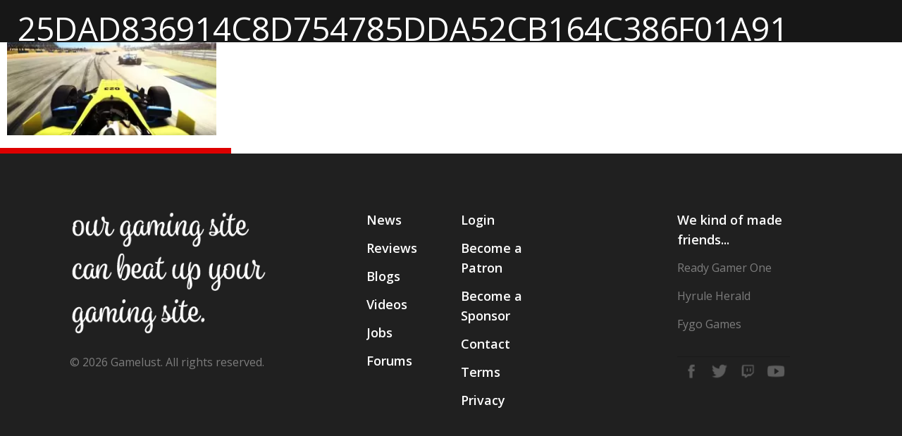

--- FILE ---
content_type: text/html; charset=UTF-8
request_url: https://gamelust.com/news/februarys-free-playstation-plus-titles-announced/25dad836914c8d754785dda52cb164c386f01a91/
body_size: 17247
content:
<!DOCTYPE html>
<html lang="en-US"> 
    
<head>

<meta charset="UTF-8" />

<!-- Amp Validator - Breaks Forms -->
<!--<script async src="https://cdn.ampproject.org/v0.js"></script>-->
        
<!--[if lt IE 7 ]><html class="ie ie6" lang="en"> <![endif]-->
<!--[if IE 7 ]><html class="ie ie7" lang="en"> <![endif]-->
<!--[if IE 8 ]><html class="ie ie8" lang="en"> <![endif]-->
<!--[if gte IE 9 ]><html class="no-js ie9" lang="en"> <![endif]-->
    
    <title>25dad836914c8d754785dda52cb164c386f01a91</title>
	
	<!--[if lt IE 9]>
		<script src="http://html5shim.googlecode.com/svn/trunk/html5.js"></script>
	<![endif]-->

	<!-- Mobile Specific Metas
  ================================================== -->
	<meta name="viewport" content="width=device-width, initial-scale=1, maximum-scale=1">

	<!-- CSS
  ================================================== -->
	<link rel="stylesheet" href="https://gamelust.com/wp-content/themes/gamelust/stylesheets/base.css">
	<link rel="stylesheet" href="https://gamelust.com/wp-content/themes/gamelust/stylesheets/sass.css">
	<link rel="stylesheet" href= "https://gamelust.com/wp-content/themes/gamelust/style.css">
	<link rel="stylesheet" href="https://gamelust.com/wp-content/themes/gamelust/stylesheets/layout.css">

	<!-- Favicons
	================================================== -->
	<link rel="shortcut icon" href="https://gamelust.com/wp-content/themes/gamelust/images/favicon.ico">
	<link rel="apple-touch-icon" href="https://gamelust.com/wp-content/themes/gamelust/images/apple-touch-icon.png">
	<link rel="apple-touch-icon" sizes="72x72" href="https://gamelust.com/wp-content/themes/gamelust/images/apple-touch-icon-72x72.png">
	<link rel="apple-touch-icon" sizes="114x114" href="https://gamelust.com/wp-content/themes/gamelust/images/apple-touch-icon-114x114.png">
	
	<link href='https://fonts.googleapis.com/css?family=Days+One' rel='stylesheet' type='text/css'>
	<link href='https://fonts.googleapis.com/css?family=Racing+Sans+One' rel='stylesheet' type='text/css'>
	<link href='https://fonts.googleapis.com/css?family=Press+Start+2P' rel='stylesheet' type='text/css'>
	<link href='https://fonts.googleapis.com/css?family=Open+Sans:300,300i,400,600,600i,700,800' rel='stylesheet' type='text/css'>

	<link rel="alternate" href="http://gamelust.com" hreflang="en-us" />
	
	<script type="text/javascript"> if(typeof console === "undefined") { var console = { log: function (logMsg) { } }; } </script>

	<!-- Validators
	================================================== -->
	<meta name="msvalidate.01" content="F7DB0D870E7AAEB206BADF1B2D946444" />
	<meta name="google-site-verification" content="ED00PytCiB5bTN7WXGejyHipyCAkHH9raIqGxwsaTlw" />
	<meta name='ir-site-verification-token' value='1826298279' />
	<!-- Facebook Pixel Code -->
	<script>
		!function(f,b,e,v,n,t,s){
			if(f.fbq)return;
			n=f.fbq=function(){
				n.callMethod?n.callMethod.apply(n,arguments):n.queue.push(arguments)};
			if(!f._fbq)f._fbq=n;
			n.push=n;n.loaded=!0;
			n.version='2.0';
			n.queue=[];
			t=b.createElement(e);
			t.async=!0;
			t.src=v;s=b.getElementsByTagName(e)[0];
			s.parentNode.insertBefore(t,s)
		}(window,document,'script','https://connect.facebook.net/en_US/fbevents.js');
		fbq('init', '577193582473155');
		fbq('track', 'PageView');
	</script>
	<noscript>
		<img height="1" width="1" style="display:none" src="https://www.facebook.com/tr?id=577193582473155&ev=PageView&noscript=1" />
	</noscript>
	<!-- DO NOT MODIFY -->
	<!-- End Facebook Pixel Code -->
	
	<!-- Quantcast Tag -->
	<script type="text/javascript">
	var _qevents = _qevents || [];
	
	(function() {
	var elem = document.createElement('script');
	elem.src = (document.location.protocol == "https:" ? "https://secure" : "http://edge") + ".quantserve.com/quant.js";
	elem.async = true;
	elem.type = "text/javascript";
	var scpt = document.getElementsByTagName('script')[0];
	scpt.parentNode.insertBefore(elem, scpt);
	})();
	
	_qevents.push({
	qacct:"p-u1x0j_R8c6PG5"
	});
	</script>
	
	<noscript>
		<div style="display:none;">
			<img src="//pixel.quantserve.com/pixel/p-u1x0j_R8c6PG5.gif" border="0" height="1" width="1" alt="Quantcast"/>
		</div>
	</noscript>
	<!-- End Quantcast tag -->
	
	<!-- Load Facebook SDK for JavaScript -->
	<div id="fb-root"></div>
	<script>
		(function(d, s, id) {
		var js, fjs = d.getElementsByTagName(s)[0];
		if (d.getElementById(id)) return;
		js = d.createElement(s); js.id = id;
		js.src = "//connect.facebook.net/en_US/sdk.js#xfbml=1";
		fjs.parentNode.insertBefore(js, fjs);
		}(document, 'script', 'facebook-jssdk'));
	</script>
	
	<!-- Amp Code - Breaks User Registration Form, causes 10 second render delay if validator is not on -->
	<!--<style amp-boilerplate>body{-webkit-animation:-amp-start 8s steps(1,end) 0s 1 normal both;-moz-animation:-amp-start 8s steps(1,end) 0s 1 normal both;-ms-animation:-amp-start 8s steps(1,end) 0s 1 normal both;animation:-amp-start 8s steps(1,end) 0s 1 normal both}@-webkit-keyframes -amp-start{from{visibility:hidden}to{visibility:visible}}@-moz-keyframes -amp-start{from{visibility:hidden}to{visibility:visible}}@-ms-keyframes -amp-start{from{visibility:hidden}to{visibility:visible}}@-o-keyframes -amp-start{from{visibility:hidden}to{visibility:visible}}@keyframes -amp-start{from{visibility:hidden}to{visibility:visible}}</style><noscript><style amp-boilerplate>body{-webkit-animation:none;-moz-animation:none;-ms-animation:none;animation:none}</style></noscript>-->

<meta name='robots' content='index, follow, max-image-preview:large, max-snippet:-1, max-video-preview:-1' />

	<!-- This site is optimized with the Yoast SEO plugin v26.8 - https://yoast.com/product/yoast-seo-wordpress/ -->
	<link rel="canonical" href="https://gamelust.com/news/februarys-free-playstation-plus-titles-announced/25dad836914c8d754785dda52cb164c386f01a91/" />
	<meta property="og:locale" content="en_US" />
	<meta property="og:type" content="article" />
	<meta property="og:title" content="25dad836914c8d754785dda52cb164c386f01a91" />
	<meta property="og:url" content="https://gamelust.com/news/februarys-free-playstation-plus-titles-announced/25dad836914c8d754785dda52cb164c386f01a91/" />
	<meta property="og:site_name" content="Gamelust" />
	<meta property="og:image" content="https://gamelust.com/news/februarys-free-playstation-plus-titles-announced/25dad836914c8d754785dda52cb164c386f01a91" />
	<meta property="og:image:width" content="1920" />
	<meta property="og:image:height" content="1080" />
	<meta property="og:image:type" content="image/jpeg" />
	<meta name="twitter:card" content="summary_large_image" />
	<script type="application/ld+json" class="yoast-schema-graph">{"@context":"https://schema.org","@graph":[{"@type":"WebPage","@id":"https://gamelust.com/news/februarys-free-playstation-plus-titles-announced/25dad836914c8d754785dda52cb164c386f01a91/","url":"https://gamelust.com/news/februarys-free-playstation-plus-titles-announced/25dad836914c8d754785dda52cb164c386f01a91/","name":"25dad836914c8d754785dda52cb164c386f01a91","isPartOf":{"@id":"https://gamelust.com/#website"},"primaryImageOfPage":{"@id":"https://gamelust.com/news/februarys-free-playstation-plus-titles-announced/25dad836914c8d754785dda52cb164c386f01a91/#primaryimage"},"image":{"@id":"https://gamelust.com/news/februarys-free-playstation-plus-titles-announced/25dad836914c8d754785dda52cb164c386f01a91/#primaryimage"},"thumbnailUrl":"https://gamelust.com/wp-content/uploads/2016/01/25dad836914c8d754785dda52cb164c386f01a91.jpg","datePublished":"2016-01-27T17:06:23+00:00","breadcrumb":{"@id":"https://gamelust.com/news/februarys-free-playstation-plus-titles-announced/25dad836914c8d754785dda52cb164c386f01a91/#breadcrumb"},"inLanguage":"en-US","potentialAction":[{"@type":"ReadAction","target":["https://gamelust.com/news/februarys-free-playstation-plus-titles-announced/25dad836914c8d754785dda52cb164c386f01a91/"]}]},{"@type":"ImageObject","inLanguage":"en-US","@id":"https://gamelust.com/news/februarys-free-playstation-plus-titles-announced/25dad836914c8d754785dda52cb164c386f01a91/#primaryimage","url":"https://gamelust.com/wp-content/uploads/2016/01/25dad836914c8d754785dda52cb164c386f01a91.jpg","contentUrl":"https://gamelust.com/wp-content/uploads/2016/01/25dad836914c8d754785dda52cb164c386f01a91.jpg","width":1920,"height":1080},{"@type":"BreadcrumbList","@id":"https://gamelust.com/news/februarys-free-playstation-plus-titles-announced/25dad836914c8d754785dda52cb164c386f01a91/#breadcrumb","itemListElement":[{"@type":"ListItem","position":1,"name":"Home","item":"https://gamelust.com/"},{"@type":"ListItem","position":2,"name":"February 2016 Free Playstation Plus Titles Announced","item":"https://gamelust.com/news/februarys-free-playstation-plus-titles-announced/"},{"@type":"ListItem","position":3,"name":"25dad836914c8d754785dda52cb164c386f01a91"}]},{"@type":"WebSite","@id":"https://gamelust.com/#website","url":"https://gamelust.com/","name":"Gamelust","description":"Unfiltered and unashamed, Gamelust is a video game news and review site that gives absolutely no fucks.","potentialAction":[{"@type":"SearchAction","target":{"@type":"EntryPoint","urlTemplate":"https://gamelust.com/?s={search_term_string}"},"query-input":{"@type":"PropertyValueSpecification","valueRequired":true,"valueName":"search_term_string"}}],"inLanguage":"en-US"}]}</script>
	<!-- / Yoast SEO plugin. -->


<link rel='dns-prefetch' href='//ajax.googleapis.com' />
<link rel="alternate" type="application/rss+xml" title="Gamelust &raquo; 25dad836914c8d754785dda52cb164c386f01a91 Comments Feed" href="https://gamelust.com/news/februarys-free-playstation-plus-titles-announced/25dad836914c8d754785dda52cb164c386f01a91/feed/" />
<link rel="alternate" title="oEmbed (JSON)" type="application/json+oembed" href="https://gamelust.com/wp-json/oembed/1.0/embed?url=https%3A%2F%2Fgamelust.com%2Fnews%2Ffebruarys-free-playstation-plus-titles-announced%2F25dad836914c8d754785dda52cb164c386f01a91%2F" />
<link rel="alternate" title="oEmbed (XML)" type="text/xml+oembed" href="https://gamelust.com/wp-json/oembed/1.0/embed?url=https%3A%2F%2Fgamelust.com%2Fnews%2Ffebruarys-free-playstation-plus-titles-announced%2F25dad836914c8d754785dda52cb164c386f01a91%2F&#038;format=xml" />
		<!-- This site uses the Google Analytics by MonsterInsights plugin v9.11.1 - Using Analytics tracking - https://www.monsterinsights.com/ -->
							<script src="//www.googletagmanager.com/gtag/js?id=G-55HWHF6S9D"  data-cfasync="false" data-wpfc-render="false" type="text/javascript" async></script>
			<script data-cfasync="false" data-wpfc-render="false" type="text/javascript">
				var mi_version = '9.11.1';
				var mi_track_user = true;
				var mi_no_track_reason = '';
								var MonsterInsightsDefaultLocations = {"page_location":"https:\/\/gamelust.com\/news\/februarys-free-playstation-plus-titles-announced\/25dad836914c8d754785dda52cb164c386f01a91\/"};
								if ( typeof MonsterInsightsPrivacyGuardFilter === 'function' ) {
					var MonsterInsightsLocations = (typeof MonsterInsightsExcludeQuery === 'object') ? MonsterInsightsPrivacyGuardFilter( MonsterInsightsExcludeQuery ) : MonsterInsightsPrivacyGuardFilter( MonsterInsightsDefaultLocations );
				} else {
					var MonsterInsightsLocations = (typeof MonsterInsightsExcludeQuery === 'object') ? MonsterInsightsExcludeQuery : MonsterInsightsDefaultLocations;
				}

								var disableStrs = [
										'ga-disable-G-55HWHF6S9D',
									];

				/* Function to detect opted out users */
				function __gtagTrackerIsOptedOut() {
					for (var index = 0; index < disableStrs.length; index++) {
						if (document.cookie.indexOf(disableStrs[index] + '=true') > -1) {
							return true;
						}
					}

					return false;
				}

				/* Disable tracking if the opt-out cookie exists. */
				if (__gtagTrackerIsOptedOut()) {
					for (var index = 0; index < disableStrs.length; index++) {
						window[disableStrs[index]] = true;
					}
				}

				/* Opt-out function */
				function __gtagTrackerOptout() {
					for (var index = 0; index < disableStrs.length; index++) {
						document.cookie = disableStrs[index] + '=true; expires=Thu, 31 Dec 2099 23:59:59 UTC; path=/';
						window[disableStrs[index]] = true;
					}
				}

				if ('undefined' === typeof gaOptout) {
					function gaOptout() {
						__gtagTrackerOptout();
					}
				}
								window.dataLayer = window.dataLayer || [];

				window.MonsterInsightsDualTracker = {
					helpers: {},
					trackers: {},
				};
				if (mi_track_user) {
					function __gtagDataLayer() {
						dataLayer.push(arguments);
					}

					function __gtagTracker(type, name, parameters) {
						if (!parameters) {
							parameters = {};
						}

						if (parameters.send_to) {
							__gtagDataLayer.apply(null, arguments);
							return;
						}

						if (type === 'event') {
														parameters.send_to = monsterinsights_frontend.v4_id;
							var hookName = name;
							if (typeof parameters['event_category'] !== 'undefined') {
								hookName = parameters['event_category'] + ':' + name;
							}

							if (typeof MonsterInsightsDualTracker.trackers[hookName] !== 'undefined') {
								MonsterInsightsDualTracker.trackers[hookName](parameters);
							} else {
								__gtagDataLayer('event', name, parameters);
							}
							
						} else {
							__gtagDataLayer.apply(null, arguments);
						}
					}

					__gtagTracker('js', new Date());
					__gtagTracker('set', {
						'developer_id.dZGIzZG': true,
											});
					if ( MonsterInsightsLocations.page_location ) {
						__gtagTracker('set', MonsterInsightsLocations);
					}
										__gtagTracker('config', 'G-55HWHF6S9D', {"forceSSL":"true","link_attribution":"true"} );
										window.gtag = __gtagTracker;										(function () {
						/* https://developers.google.com/analytics/devguides/collection/analyticsjs/ */
						/* ga and __gaTracker compatibility shim. */
						var noopfn = function () {
							return null;
						};
						var newtracker = function () {
							return new Tracker();
						};
						var Tracker = function () {
							return null;
						};
						var p = Tracker.prototype;
						p.get = noopfn;
						p.set = noopfn;
						p.send = function () {
							var args = Array.prototype.slice.call(arguments);
							args.unshift('send');
							__gaTracker.apply(null, args);
						};
						var __gaTracker = function () {
							var len = arguments.length;
							if (len === 0) {
								return;
							}
							var f = arguments[len - 1];
							if (typeof f !== 'object' || f === null || typeof f.hitCallback !== 'function') {
								if ('send' === arguments[0]) {
									var hitConverted, hitObject = false, action;
									if ('event' === arguments[1]) {
										if ('undefined' !== typeof arguments[3]) {
											hitObject = {
												'eventAction': arguments[3],
												'eventCategory': arguments[2],
												'eventLabel': arguments[4],
												'value': arguments[5] ? arguments[5] : 1,
											}
										}
									}
									if ('pageview' === arguments[1]) {
										if ('undefined' !== typeof arguments[2]) {
											hitObject = {
												'eventAction': 'page_view',
												'page_path': arguments[2],
											}
										}
									}
									if (typeof arguments[2] === 'object') {
										hitObject = arguments[2];
									}
									if (typeof arguments[5] === 'object') {
										Object.assign(hitObject, arguments[5]);
									}
									if ('undefined' !== typeof arguments[1].hitType) {
										hitObject = arguments[1];
										if ('pageview' === hitObject.hitType) {
											hitObject.eventAction = 'page_view';
										}
									}
									if (hitObject) {
										action = 'timing' === arguments[1].hitType ? 'timing_complete' : hitObject.eventAction;
										hitConverted = mapArgs(hitObject);
										__gtagTracker('event', action, hitConverted);
									}
								}
								return;
							}

							function mapArgs(args) {
								var arg, hit = {};
								var gaMap = {
									'eventCategory': 'event_category',
									'eventAction': 'event_action',
									'eventLabel': 'event_label',
									'eventValue': 'event_value',
									'nonInteraction': 'non_interaction',
									'timingCategory': 'event_category',
									'timingVar': 'name',
									'timingValue': 'value',
									'timingLabel': 'event_label',
									'page': 'page_path',
									'location': 'page_location',
									'title': 'page_title',
									'referrer' : 'page_referrer',
								};
								for (arg in args) {
																		if (!(!args.hasOwnProperty(arg) || !gaMap.hasOwnProperty(arg))) {
										hit[gaMap[arg]] = args[arg];
									} else {
										hit[arg] = args[arg];
									}
								}
								return hit;
							}

							try {
								f.hitCallback();
							} catch (ex) {
							}
						};
						__gaTracker.create = newtracker;
						__gaTracker.getByName = newtracker;
						__gaTracker.getAll = function () {
							return [];
						};
						__gaTracker.remove = noopfn;
						__gaTracker.loaded = true;
						window['__gaTracker'] = __gaTracker;
					})();
									} else {
										console.log("");
					(function () {
						function __gtagTracker() {
							return null;
						}

						window['__gtagTracker'] = __gtagTracker;
						window['gtag'] = __gtagTracker;
					})();
									}
			</script>
							<!-- / Google Analytics by MonsterInsights -->
		<style id='wp-img-auto-sizes-contain-inline-css' type='text/css'>
img:is([sizes=auto i],[sizes^="auto," i]){contain-intrinsic-size:3000px 1500px}
/*# sourceURL=wp-img-auto-sizes-contain-inline-css */
</style>
<link rel='stylesheet' id='pack-gamelust_icons-css' href='https://gamelust.com/wp-content/fontpacks/GamelustIcons/css/gamelust_icons.css?ver=1538276090' type='text/css' media='all' />
<link rel='stylesheet' id='menu-icons-extra-css' href='https://gamelust.com/wp-content/plugins/menu-icons/css/extra.min.css?ver=0.13.20' type='text/css' media='all' />
<style id='wp-block-library-inline-css' type='text/css'>
:root{--wp-block-synced-color:#7a00df;--wp-block-synced-color--rgb:122,0,223;--wp-bound-block-color:var(--wp-block-synced-color);--wp-editor-canvas-background:#ddd;--wp-admin-theme-color:#007cba;--wp-admin-theme-color--rgb:0,124,186;--wp-admin-theme-color-darker-10:#006ba1;--wp-admin-theme-color-darker-10--rgb:0,107,160.5;--wp-admin-theme-color-darker-20:#005a87;--wp-admin-theme-color-darker-20--rgb:0,90,135;--wp-admin-border-width-focus:2px}@media (min-resolution:192dpi){:root{--wp-admin-border-width-focus:1.5px}}.wp-element-button{cursor:pointer}:root .has-very-light-gray-background-color{background-color:#eee}:root .has-very-dark-gray-background-color{background-color:#313131}:root .has-very-light-gray-color{color:#eee}:root .has-very-dark-gray-color{color:#313131}:root .has-vivid-green-cyan-to-vivid-cyan-blue-gradient-background{background:linear-gradient(135deg,#00d084,#0693e3)}:root .has-purple-crush-gradient-background{background:linear-gradient(135deg,#34e2e4,#4721fb 50%,#ab1dfe)}:root .has-hazy-dawn-gradient-background{background:linear-gradient(135deg,#faaca8,#dad0ec)}:root .has-subdued-olive-gradient-background{background:linear-gradient(135deg,#fafae1,#67a671)}:root .has-atomic-cream-gradient-background{background:linear-gradient(135deg,#fdd79a,#004a59)}:root .has-nightshade-gradient-background{background:linear-gradient(135deg,#330968,#31cdcf)}:root .has-midnight-gradient-background{background:linear-gradient(135deg,#020381,#2874fc)}:root{--wp--preset--font-size--normal:16px;--wp--preset--font-size--huge:42px}.has-regular-font-size{font-size:1em}.has-larger-font-size{font-size:2.625em}.has-normal-font-size{font-size:var(--wp--preset--font-size--normal)}.has-huge-font-size{font-size:var(--wp--preset--font-size--huge)}.has-text-align-center{text-align:center}.has-text-align-left{text-align:left}.has-text-align-right{text-align:right}.has-fit-text{white-space:nowrap!important}#end-resizable-editor-section{display:none}.aligncenter{clear:both}.items-justified-left{justify-content:flex-start}.items-justified-center{justify-content:center}.items-justified-right{justify-content:flex-end}.items-justified-space-between{justify-content:space-between}.screen-reader-text{border:0;clip-path:inset(50%);height:1px;margin:-1px;overflow:hidden;padding:0;position:absolute;width:1px;word-wrap:normal!important}.screen-reader-text:focus{background-color:#ddd;clip-path:none;color:#444;display:block;font-size:1em;height:auto;left:5px;line-height:normal;padding:15px 23px 14px;text-decoration:none;top:5px;width:auto;z-index:100000}html :where(.has-border-color){border-style:solid}html :where([style*=border-top-color]){border-top-style:solid}html :where([style*=border-right-color]){border-right-style:solid}html :where([style*=border-bottom-color]){border-bottom-style:solid}html :where([style*=border-left-color]){border-left-style:solid}html :where([style*=border-width]){border-style:solid}html :where([style*=border-top-width]){border-top-style:solid}html :where([style*=border-right-width]){border-right-style:solid}html :where([style*=border-bottom-width]){border-bottom-style:solid}html :where([style*=border-left-width]){border-left-style:solid}html :where(img[class*=wp-image-]){height:auto;max-width:100%}:where(figure){margin:0 0 1em}html :where(.is-position-sticky){--wp-admin--admin-bar--position-offset:var(--wp-admin--admin-bar--height,0px)}@media screen and (max-width:600px){html :where(.is-position-sticky){--wp-admin--admin-bar--position-offset:0px}}

/*# sourceURL=wp-block-library-inline-css */
</style><style id='global-styles-inline-css' type='text/css'>
:root{--wp--preset--aspect-ratio--square: 1;--wp--preset--aspect-ratio--4-3: 4/3;--wp--preset--aspect-ratio--3-4: 3/4;--wp--preset--aspect-ratio--3-2: 3/2;--wp--preset--aspect-ratio--2-3: 2/3;--wp--preset--aspect-ratio--16-9: 16/9;--wp--preset--aspect-ratio--9-16: 9/16;--wp--preset--color--black: #000000;--wp--preset--color--cyan-bluish-gray: #abb8c3;--wp--preset--color--white: #ffffff;--wp--preset--color--pale-pink: #f78da7;--wp--preset--color--vivid-red: #cf2e2e;--wp--preset--color--luminous-vivid-orange: #ff6900;--wp--preset--color--luminous-vivid-amber: #fcb900;--wp--preset--color--light-green-cyan: #7bdcb5;--wp--preset--color--vivid-green-cyan: #00d084;--wp--preset--color--pale-cyan-blue: #8ed1fc;--wp--preset--color--vivid-cyan-blue: #0693e3;--wp--preset--color--vivid-purple: #9b51e0;--wp--preset--gradient--vivid-cyan-blue-to-vivid-purple: linear-gradient(135deg,rgb(6,147,227) 0%,rgb(155,81,224) 100%);--wp--preset--gradient--light-green-cyan-to-vivid-green-cyan: linear-gradient(135deg,rgb(122,220,180) 0%,rgb(0,208,130) 100%);--wp--preset--gradient--luminous-vivid-amber-to-luminous-vivid-orange: linear-gradient(135deg,rgb(252,185,0) 0%,rgb(255,105,0) 100%);--wp--preset--gradient--luminous-vivid-orange-to-vivid-red: linear-gradient(135deg,rgb(255,105,0) 0%,rgb(207,46,46) 100%);--wp--preset--gradient--very-light-gray-to-cyan-bluish-gray: linear-gradient(135deg,rgb(238,238,238) 0%,rgb(169,184,195) 100%);--wp--preset--gradient--cool-to-warm-spectrum: linear-gradient(135deg,rgb(74,234,220) 0%,rgb(151,120,209) 20%,rgb(207,42,186) 40%,rgb(238,44,130) 60%,rgb(251,105,98) 80%,rgb(254,248,76) 100%);--wp--preset--gradient--blush-light-purple: linear-gradient(135deg,rgb(255,206,236) 0%,rgb(152,150,240) 100%);--wp--preset--gradient--blush-bordeaux: linear-gradient(135deg,rgb(254,205,165) 0%,rgb(254,45,45) 50%,rgb(107,0,62) 100%);--wp--preset--gradient--luminous-dusk: linear-gradient(135deg,rgb(255,203,112) 0%,rgb(199,81,192) 50%,rgb(65,88,208) 100%);--wp--preset--gradient--pale-ocean: linear-gradient(135deg,rgb(255,245,203) 0%,rgb(182,227,212) 50%,rgb(51,167,181) 100%);--wp--preset--gradient--electric-grass: linear-gradient(135deg,rgb(202,248,128) 0%,rgb(113,206,126) 100%);--wp--preset--gradient--midnight: linear-gradient(135deg,rgb(2,3,129) 0%,rgb(40,116,252) 100%);--wp--preset--font-size--small: 13px;--wp--preset--font-size--medium: 20px;--wp--preset--font-size--large: 36px;--wp--preset--font-size--x-large: 42px;--wp--preset--spacing--20: 0.44rem;--wp--preset--spacing--30: 0.67rem;--wp--preset--spacing--40: 1rem;--wp--preset--spacing--50: 1.5rem;--wp--preset--spacing--60: 2.25rem;--wp--preset--spacing--70: 3.38rem;--wp--preset--spacing--80: 5.06rem;--wp--preset--shadow--natural: 6px 6px 9px rgba(0, 0, 0, 0.2);--wp--preset--shadow--deep: 12px 12px 50px rgba(0, 0, 0, 0.4);--wp--preset--shadow--sharp: 6px 6px 0px rgba(0, 0, 0, 0.2);--wp--preset--shadow--outlined: 6px 6px 0px -3px rgb(255, 255, 255), 6px 6px rgb(0, 0, 0);--wp--preset--shadow--crisp: 6px 6px 0px rgb(0, 0, 0);}:where(.is-layout-flex){gap: 0.5em;}:where(.is-layout-grid){gap: 0.5em;}body .is-layout-flex{display: flex;}.is-layout-flex{flex-wrap: wrap;align-items: center;}.is-layout-flex > :is(*, div){margin: 0;}body .is-layout-grid{display: grid;}.is-layout-grid > :is(*, div){margin: 0;}:where(.wp-block-columns.is-layout-flex){gap: 2em;}:where(.wp-block-columns.is-layout-grid){gap: 2em;}:where(.wp-block-post-template.is-layout-flex){gap: 1.25em;}:where(.wp-block-post-template.is-layout-grid){gap: 1.25em;}.has-black-color{color: var(--wp--preset--color--black) !important;}.has-cyan-bluish-gray-color{color: var(--wp--preset--color--cyan-bluish-gray) !important;}.has-white-color{color: var(--wp--preset--color--white) !important;}.has-pale-pink-color{color: var(--wp--preset--color--pale-pink) !important;}.has-vivid-red-color{color: var(--wp--preset--color--vivid-red) !important;}.has-luminous-vivid-orange-color{color: var(--wp--preset--color--luminous-vivid-orange) !important;}.has-luminous-vivid-amber-color{color: var(--wp--preset--color--luminous-vivid-amber) !important;}.has-light-green-cyan-color{color: var(--wp--preset--color--light-green-cyan) !important;}.has-vivid-green-cyan-color{color: var(--wp--preset--color--vivid-green-cyan) !important;}.has-pale-cyan-blue-color{color: var(--wp--preset--color--pale-cyan-blue) !important;}.has-vivid-cyan-blue-color{color: var(--wp--preset--color--vivid-cyan-blue) !important;}.has-vivid-purple-color{color: var(--wp--preset--color--vivid-purple) !important;}.has-black-background-color{background-color: var(--wp--preset--color--black) !important;}.has-cyan-bluish-gray-background-color{background-color: var(--wp--preset--color--cyan-bluish-gray) !important;}.has-white-background-color{background-color: var(--wp--preset--color--white) !important;}.has-pale-pink-background-color{background-color: var(--wp--preset--color--pale-pink) !important;}.has-vivid-red-background-color{background-color: var(--wp--preset--color--vivid-red) !important;}.has-luminous-vivid-orange-background-color{background-color: var(--wp--preset--color--luminous-vivid-orange) !important;}.has-luminous-vivid-amber-background-color{background-color: var(--wp--preset--color--luminous-vivid-amber) !important;}.has-light-green-cyan-background-color{background-color: var(--wp--preset--color--light-green-cyan) !important;}.has-vivid-green-cyan-background-color{background-color: var(--wp--preset--color--vivid-green-cyan) !important;}.has-pale-cyan-blue-background-color{background-color: var(--wp--preset--color--pale-cyan-blue) !important;}.has-vivid-cyan-blue-background-color{background-color: var(--wp--preset--color--vivid-cyan-blue) !important;}.has-vivid-purple-background-color{background-color: var(--wp--preset--color--vivid-purple) !important;}.has-black-border-color{border-color: var(--wp--preset--color--black) !important;}.has-cyan-bluish-gray-border-color{border-color: var(--wp--preset--color--cyan-bluish-gray) !important;}.has-white-border-color{border-color: var(--wp--preset--color--white) !important;}.has-pale-pink-border-color{border-color: var(--wp--preset--color--pale-pink) !important;}.has-vivid-red-border-color{border-color: var(--wp--preset--color--vivid-red) !important;}.has-luminous-vivid-orange-border-color{border-color: var(--wp--preset--color--luminous-vivid-orange) !important;}.has-luminous-vivid-amber-border-color{border-color: var(--wp--preset--color--luminous-vivid-amber) !important;}.has-light-green-cyan-border-color{border-color: var(--wp--preset--color--light-green-cyan) !important;}.has-vivid-green-cyan-border-color{border-color: var(--wp--preset--color--vivid-green-cyan) !important;}.has-pale-cyan-blue-border-color{border-color: var(--wp--preset--color--pale-cyan-blue) !important;}.has-vivid-cyan-blue-border-color{border-color: var(--wp--preset--color--vivid-cyan-blue) !important;}.has-vivid-purple-border-color{border-color: var(--wp--preset--color--vivid-purple) !important;}.has-vivid-cyan-blue-to-vivid-purple-gradient-background{background: var(--wp--preset--gradient--vivid-cyan-blue-to-vivid-purple) !important;}.has-light-green-cyan-to-vivid-green-cyan-gradient-background{background: var(--wp--preset--gradient--light-green-cyan-to-vivid-green-cyan) !important;}.has-luminous-vivid-amber-to-luminous-vivid-orange-gradient-background{background: var(--wp--preset--gradient--luminous-vivid-amber-to-luminous-vivid-orange) !important;}.has-luminous-vivid-orange-to-vivid-red-gradient-background{background: var(--wp--preset--gradient--luminous-vivid-orange-to-vivid-red) !important;}.has-very-light-gray-to-cyan-bluish-gray-gradient-background{background: var(--wp--preset--gradient--very-light-gray-to-cyan-bluish-gray) !important;}.has-cool-to-warm-spectrum-gradient-background{background: var(--wp--preset--gradient--cool-to-warm-spectrum) !important;}.has-blush-light-purple-gradient-background{background: var(--wp--preset--gradient--blush-light-purple) !important;}.has-blush-bordeaux-gradient-background{background: var(--wp--preset--gradient--blush-bordeaux) !important;}.has-luminous-dusk-gradient-background{background: var(--wp--preset--gradient--luminous-dusk) !important;}.has-pale-ocean-gradient-background{background: var(--wp--preset--gradient--pale-ocean) !important;}.has-electric-grass-gradient-background{background: var(--wp--preset--gradient--electric-grass) !important;}.has-midnight-gradient-background{background: var(--wp--preset--gradient--midnight) !important;}.has-small-font-size{font-size: var(--wp--preset--font-size--small) !important;}.has-medium-font-size{font-size: var(--wp--preset--font-size--medium) !important;}.has-large-font-size{font-size: var(--wp--preset--font-size--large) !important;}.has-x-large-font-size{font-size: var(--wp--preset--font-size--x-large) !important;}
/*# sourceURL=global-styles-inline-css */
</style>

<style id='classic-theme-styles-inline-css' type='text/css'>
/*! This file is auto-generated */
.wp-block-button__link{color:#fff;background-color:#32373c;border-radius:9999px;box-shadow:none;text-decoration:none;padding:calc(.667em + 2px) calc(1.333em + 2px);font-size:1.125em}.wp-block-file__button{background:#32373c;color:#fff;text-decoration:none}
/*# sourceURL=/wp-includes/css/classic-themes.min.css */
</style>
<link rel='stylesheet' id='bbp-default-css' href='https://gamelust.com/wp-content/plugins/bbpress/templates/default/css/bbpress.min.css?ver=2.6.14' type='text/css' media='all' />
<link rel='stylesheet' id='mstar_responsive_stages_css-css' href='https://gamelust.com/wp-content/plugins/mstar-responsive-stages/mstar-responsive-stages.css?ver=6.9' type='text/css' media='all' />
<style id='mstar_responsive_stages_css-inline-css' type='text/css'>
.mstar-responsive-tester {background: #dd0000;color: #000000;bottom:30px; top:auto;}
/*# sourceURL=mstar_responsive_stages_css-inline-css */
</style>
<script type="text/javascript">
            window._nslDOMReady = (function () {
                const executedCallbacks = new Set();
            
                return function (callback) {
                    /**
                    * Third parties might dispatch DOMContentLoaded events, so we need to ensure that we only run our callback once!
                    */
                    if (executedCallbacks.has(callback)) return;
            
                    const wrappedCallback = function () {
                        if (executedCallbacks.has(callback)) return;
                        executedCallbacks.add(callback);
                        callback();
                    };
            
                    if (document.readyState === "complete" || document.readyState === "interactive") {
                        wrappedCallback();
                    } else {
                        document.addEventListener("DOMContentLoaded", wrappedCallback);
                    }
                };
            })();
        </script><script type="text/javascript" src="https://gamelust.com/wp-content/plugins/google-analytics-for-wordpress/assets/js/frontend-gtag.js?ver=9.11.1" id="monsterinsights-frontend-script-js" async="async" data-wp-strategy="async"></script>
<script data-cfasync="false" data-wpfc-render="false" type="text/javascript" id='monsterinsights-frontend-script-js-extra'>/* <![CDATA[ */
var monsterinsights_frontend = {"js_events_tracking":"true","download_extensions":"doc,pdf,ppt,zip,xls,docx,pptx,xlsx","inbound_paths":"[{\"path\":\"\\\/go\\\/\",\"label\":\"affiliate\"},{\"path\":\"\\\/recommend\\\/\",\"label\":\"affiliate\"}]","home_url":"https:\/\/gamelust.com","hash_tracking":"false","v4_id":"G-55HWHF6S9D"};/* ]]> */
</script>
<script type="text/javascript" src="https://ajax.googleapis.com/ajax/libs/jquery/1.9.1/jquery.min.js" id="jquery-js"></script>
<script type="text/javascript" src="https://gamelust.com/wp-content/themes/gamelust/includes/js/jquery.cookie.js?ver=6.9" id="jquery-cooki-js"></script>
<script type="text/javascript" src="https://gamelust.com/wp-content/themes/gamelust/includes/js/owl.carousel.js?ver=6.9" id="owl-carousel-js"></script>
<script type="text/javascript" src="https://gamelust.com/wp-content/themes/gamelust/includes/js/owl.navigation.js?ver=6.9" id="owl-navigation-js"></script>
<script type="text/javascript" src="https://gamelust.com/wp-content/themes/gamelust/includes/js/owl.autoplay.js?ver=6.9" id="owl-autoplay-js"></script>
<script type="text/javascript" src="https://gamelust.com/wp-content/themes/gamelust/includes/js/owl.animate.js?ver=6.9" id="owl-animate-js"></script>
<script type="text/javascript" src="https://gamelust.com/wp-content/themes/gamelust/includes/js/instafeed.min.js?ver=6.9" id="instafeed-js"></script>
<script type="text/javascript" src="https://gamelust.com/wp-content/themes/gamelust/includes/js/jquery.touchSwipe.min.js?ver=6.9" id="touch-swipe-js"></script>
<link rel="https://api.w.org/" href="https://gamelust.com/wp-json/" /><link rel="alternate" title="JSON" type="application/json" href="https://gamelust.com/wp-json/wp/v2/media/4572" /><link rel="EditURI" type="application/rsd+xml" title="RSD" href="https://gamelust.com/xmlrpc.php?rsd" />
<meta name="generator" content="WordPress 6.9" />
<link rel='shortlink' href='https://gamelust.com/?p=4572' />

	<script type="text/javascript">var ajaxurl = 'https://gamelust.com/wp-admin/admin-ajax.php';</script>

<link rel="amphtml" href="https://gamelust.com/news/februarys-free-playstation-plus-titles-announced/25dad836914c8d754785dda52cb164c386f01a91/?amp"><style type="text/css">div.nsl-container[data-align="left"] {
    text-align: left;
}

div.nsl-container[data-align="center"] {
    text-align: center;
}

div.nsl-container[data-align="right"] {
    text-align: right;
}


div.nsl-container div.nsl-container-buttons a[data-plugin="nsl"] {
    text-decoration: none;
    box-shadow: none;
    border: 0;
}

div.nsl-container .nsl-container-buttons {
    display: flex;
    padding: 5px 0;
}

div.nsl-container.nsl-container-block .nsl-container-buttons {
    display: inline-grid;
    grid-template-columns: minmax(145px, auto);
}

div.nsl-container-block-fullwidth .nsl-container-buttons {
    flex-flow: column;
    align-items: center;
}

div.nsl-container-block-fullwidth .nsl-container-buttons a,
div.nsl-container-block .nsl-container-buttons a {
    flex: 1 1 auto;
    display: block;
    margin: 5px 0;
    width: 100%;
}

div.nsl-container-inline {
    margin: -5px;
    text-align: left;
}

div.nsl-container-inline .nsl-container-buttons {
    justify-content: center;
    flex-wrap: wrap;
}

div.nsl-container-inline .nsl-container-buttons a {
    margin: 5px;
    display: inline-block;
}

div.nsl-container-grid .nsl-container-buttons {
    flex-flow: row;
    align-items: center;
    flex-wrap: wrap;
}

div.nsl-container-grid .nsl-container-buttons a {
    flex: 1 1 auto;
    display: block;
    margin: 5px;
    max-width: 280px;
    width: 100%;
}

@media only screen and (min-width: 650px) {
    div.nsl-container-grid .nsl-container-buttons a {
        width: auto;
    }
}

div.nsl-container .nsl-button {
    cursor: pointer;
    vertical-align: top;
    border-radius: 4px;
}

div.nsl-container .nsl-button-default {
    color: #fff;
    display: flex;
}

div.nsl-container .nsl-button-icon {
    display: inline-block;
}

div.nsl-container .nsl-button-svg-container {
    flex: 0 0 auto;
    padding: 8px;
    display: flex;
    align-items: center;
}

div.nsl-container svg {
    height: 24px;
    width: 24px;
    vertical-align: top;
}

div.nsl-container .nsl-button-default div.nsl-button-label-container {
    margin: 0 24px 0 12px;
    padding: 10px 0;
    font-family: Helvetica, Arial, sans-serif;
    font-size: 16px;
    line-height: 20px;
    letter-spacing: .25px;
    overflow: hidden;
    text-align: center;
    text-overflow: clip;
    white-space: nowrap;
    flex: 1 1 auto;
    -webkit-font-smoothing: antialiased;
    -moz-osx-font-smoothing: grayscale;
    text-transform: none;
    display: inline-block;
}

div.nsl-container .nsl-button-google[data-skin="light"] {
    box-shadow: inset 0 0 0 1px #747775;
    color: #1f1f1f;
}

div.nsl-container .nsl-button-google[data-skin="dark"] {
    box-shadow: inset 0 0 0 1px #8E918F;
    color: #E3E3E3;
}

div.nsl-container .nsl-button-google[data-skin="neutral"] {
    color: #1F1F1F;
}

div.nsl-container .nsl-button-google div.nsl-button-label-container {
    font-family: "Roboto Medium", Roboto, Helvetica, Arial, sans-serif;
}

div.nsl-container .nsl-button-apple .nsl-button-svg-container {
    padding: 0 6px;
}

div.nsl-container .nsl-button-apple .nsl-button-svg-container svg {
    height: 40px;
    width: auto;
}

div.nsl-container .nsl-button-apple[data-skin="light"] {
    color: #000;
    box-shadow: 0 0 0 1px #000;
}

div.nsl-container .nsl-button-facebook[data-skin="white"] {
    color: #000;
    box-shadow: inset 0 0 0 1px #000;
}

div.nsl-container .nsl-button-facebook[data-skin="light"] {
    color: #1877F2;
    box-shadow: inset 0 0 0 1px #1877F2;
}

div.nsl-container .nsl-button-spotify[data-skin="white"] {
    color: #191414;
    box-shadow: inset 0 0 0 1px #191414;
}

div.nsl-container .nsl-button-apple div.nsl-button-label-container {
    font-size: 17px;
    font-family: -apple-system, BlinkMacSystemFont, "Segoe UI", Roboto, Helvetica, Arial, sans-serif, "Apple Color Emoji", "Segoe UI Emoji", "Segoe UI Symbol";
}

div.nsl-container .nsl-button-slack div.nsl-button-label-container {
    font-size: 17px;
    font-family: -apple-system, BlinkMacSystemFont, "Segoe UI", Roboto, Helvetica, Arial, sans-serif, "Apple Color Emoji", "Segoe UI Emoji", "Segoe UI Symbol";
}

div.nsl-container .nsl-button-slack[data-skin="light"] {
    color: #000000;
    box-shadow: inset 0 0 0 1px #DDDDDD;
}

div.nsl-container .nsl-button-tiktok[data-skin="light"] {
    color: #161823;
    box-shadow: 0 0 0 1px rgba(22, 24, 35, 0.12);
}


div.nsl-container .nsl-button-kakao {
    color: rgba(0, 0, 0, 0.85);
}

.nsl-clear {
    clear: both;
}

.nsl-container {
    clear: both;
}

.nsl-disabled-provider .nsl-button {
    filter: grayscale(1);
    opacity: 0.8;
}

/*Button align start*/

div.nsl-container-inline[data-align="left"] .nsl-container-buttons {
    justify-content: flex-start;
}

div.nsl-container-inline[data-align="center"] .nsl-container-buttons {
    justify-content: center;
}

div.nsl-container-inline[data-align="right"] .nsl-container-buttons {
    justify-content: flex-end;
}


div.nsl-container-grid[data-align="left"] .nsl-container-buttons {
    justify-content: flex-start;
}

div.nsl-container-grid[data-align="center"] .nsl-container-buttons {
    justify-content: center;
}

div.nsl-container-grid[data-align="right"] .nsl-container-buttons {
    justify-content: flex-end;
}

div.nsl-container-grid[data-align="space-around"] .nsl-container-buttons {
    justify-content: space-around;
}

div.nsl-container-grid[data-align="space-between"] .nsl-container-buttons {
    justify-content: space-between;
}

/* Button align end*/

/* Redirect */

#nsl-redirect-overlay {
    display: flex;
    flex-direction: column;
    justify-content: center;
    align-items: center;
    position: fixed;
    z-index: 1000000;
    left: 0;
    top: 0;
    width: 100%;
    height: 100%;
    backdrop-filter: blur(1px);
    background-color: RGBA(0, 0, 0, .32);;
}

#nsl-redirect-overlay-container {
    display: flex;
    flex-direction: column;
    justify-content: center;
    align-items: center;
    background-color: white;
    padding: 30px;
    border-radius: 10px;
}

#nsl-redirect-overlay-spinner {
    content: '';
    display: block;
    margin: 20px;
    border: 9px solid RGBA(0, 0, 0, .6);
    border-top: 9px solid #fff;
    border-radius: 50%;
    box-shadow: inset 0 0 0 1px RGBA(0, 0, 0, .6), 0 0 0 1px RGBA(0, 0, 0, .6);
    width: 40px;
    height: 40px;
    animation: nsl-loader-spin 2s linear infinite;
}

@keyframes nsl-loader-spin {
    0% {
        transform: rotate(0deg)
    }
    to {
        transform: rotate(360deg)
    }
}

#nsl-redirect-overlay-title {
    font-family: -apple-system, BlinkMacSystemFont, "Segoe UI", Roboto, Oxygen-Sans, Ubuntu, Cantarell, "Helvetica Neue", sans-serif;
    font-size: 18px;
    font-weight: bold;
    color: #3C434A;
}

#nsl-redirect-overlay-text {
    font-family: -apple-system, BlinkMacSystemFont, "Segoe UI", Roboto, Oxygen-Sans, Ubuntu, Cantarell, "Helvetica Neue", sans-serif;
    text-align: center;
    font-size: 14px;
    color: #3C434A;
}

/* Redirect END*/</style><style type="text/css">/* Notice fallback */
#nsl-notices-fallback {
    position: fixed;
    right: 10px;
    top: 10px;
    z-index: 10000;
}

.admin-bar #nsl-notices-fallback {
    top: 42px;
}

#nsl-notices-fallback > div {
    position: relative;
    background: #fff;
    border-left: 4px solid #fff;
    box-shadow: 0 1px 1px 0 rgba(0, 0, 0, .1);
    margin: 5px 15px 2px;
    padding: 1px 20px;
}

#nsl-notices-fallback > div.error {
    display: block;
    border-left-color: #dc3232;
}

#nsl-notices-fallback > div.updated {
    display: block;
    border-left-color: #46b450;
}

#nsl-notices-fallback p {
    margin: .5em 0;
    padding: 2px;
}

#nsl-notices-fallback > div:after {
    position: absolute;
    right: 5px;
    top: 5px;
    content: '\00d7';
    display: block;
    height: 16px;
    width: 16px;
    line-height: 16px;
    text-align: center;
    font-size: 20px;
    cursor: pointer;
}</style>
</head>

<body class="bp-legacy attachment wp-singular attachment-template-default single single-attachment postid-4572 attachmentid-4572 attachment-jpeg wp-theme-gamelust"><!-- the Body  -->
<div class="super-container" id="container">
	<header>
		<div class="literal four columns alpha omega header-wrapper">
			<div id="hamburger">
				<div id="top"></div>
				<div id="mid"></div>
				<div id="bot"></div>
			</div>
			<div id="dyn_var">
			
			</div>
		</div>
		<div id="logo"	class="literal four columns alpha omega logo">
			<a href="https://gamelust.com"><img src="https://gamelust.com/wp-content/themes/gamelust/images/logo_new.png" /></a>
		</div>
		<div class="literal topnav-menu four columns alpha omega">
			<div class="menu-activator">
				<div class="menu-item menu-item-type-custom menu-item-object-custom login-adj adjusted">							<a href="https://gamelust.com/wp-login.php?redirect_to=/news/februarys-free-playstation-plus-titles-announced/25dad836914c8d754785dda52cb164c386f01a91/" id="login">login/join</a>				</div>
			</div>
		</div>
	</header>
		<div class="literal twelve columns alpha omega social-icons modern mobile">
		<div class="literal three columns alpha omega social-icon">
			<a href="https://www.facebook.com/gamelust" alt="Like us on Facebook!" target="_blank">
				<img src="https://gamelust.com/wp-content/themes/gamelust/images/facebook.png" />
			</a>
		</div>
		<div class="literal three columns alpha omega social-icon">
			<a href="https://twitter.com/gamelust" alt="Follow us on Twitter!" target="_blank">
				<img src="https://gamelust.com/wp-content/themes/gamelust/images/twitter.png" />
			</a>
		</div>
		<div class="literal three columns alpha omega social-icon">
			<a href="https://www.twitch.tv/gamelust" alt="Follow and subscribe on Twitch!" target="_blank">
				<img src="https://gamelust.com/wp-content/themes/gamelust/images/twitch.png" />
			</a>
		</div>
		<div class="literal three columns alpha omega social-icon">
			<a href="https://www.youtube.com/channel/UCb6i1t7lxlRwyaASAt11XAQ" alt="Subscribe to your YouTube channel!" target="_blank">
				<img src="https://gamelust.com/wp-content/themes/gamelust/images/youtube.png" />
			</a>
		</div>
	</div>
		<div class="clear"></div>
	<div class="literal twelve columns alpha omega nav-holder">		
		<nav id="tree">
			<div class="menu-main-menu-container"><ul id="menu-main-menu" class="menu"><li id="menu-item-4324" class="menu-item menu-item-type-post_type menu-item-object-platform menu-item-4324"><a href="https://gamelust.com/platform/xone/"><i class="_mi _before pack-gamelust_icons icon-xbox_one" aria-hidden="true"></i><span>Xbox</span></a></li>
<li id="menu-item-4107" class="menu-item menu-item-type-post_type menu-item-object-platform menu-item-4107"><a href="https://gamelust.com/platform/ps4/"><i class="_mi _before pack-gamelust_icons icon-playstation" aria-hidden="true"></i><span>Playstation</span></a></li>
<li id="menu-item-2714" class="menu-item menu-item-type-post_type menu-item-object-platform menu-item-2714"><a href="https://gamelust.com/platform/nintendo-switch/"><i class="_mi _before pack-gamelust_icons icon-wii_u" aria-hidden="true"></i><span>Nintendo</span></a></li>
<li id="menu-item-2288" class="menu-item menu-item-type-custom menu-item-object-custom menu-item-2288"><a><i class="_mi _before pack-gamelust_icons icon-pc" aria-hidden="true"></i><span>PC</span></a></li>
<li id="menu-item-4394" class="menu-item menu-item-type-post_type menu-item-object-page menu-item-4394"><a href="https://gamelust.com/latest-news/"><i class="_mi _before pack-gamelust_icons icon-login" aria-hidden="true"></i><span>News</span></a></li>
<li id="menu-item-4392" class="menu-item menu-item-type-post_type menu-item-object-page menu-item-4392"><a href="https://gamelust.com/reviews/"><i class="_mi _before pack-gamelust_icons icon-login" aria-hidden="true"></i><span>Reviews</span></a></li>
<li id="menu-item-9430" class="menu-item menu-item-type-post_type menu-item-object-page menu-item-9430"><a href="https://gamelust.com/blogs/"><i class="_mi _before pack-gamelust_icons icon-login" aria-hidden="true"></i><span>Blogs</span></a></li>
<li id="menu-item-11622" class="menu-item menu-item-type-post_type menu-item-object-page menu-item-11622"><a href="https://gamelust.com/game-journalism-jobs/"><i class="_mi _before pack-gamelust_icons icon-login" aria-hidden="true"></i><span>Jobs</span></a></li>
<li id="menu-item-6403" class="menu-item menu-item-type-post_type menu-item-object-page menu-item-6403"><a href="https://gamelust.com/contact-us/"><i class="_mi _before pack-gamelust_icons icon-login" aria-hidden="true"></i><span>Contact</span></a></li>
<li id="menu-item-6401" class="menu-item menu-item-type-post_type menu-item-object-page menu-item-6401"><a href="https://gamelust.com/privacy/"><i class="_mi _before pack-gamelust_icons icon-login" aria-hidden="true"></i><span>Privacy</span></a></li>
<li id="menu-item-6402" class="menu-item menu-item-type-post_type menu-item-object-page menu-item-6402"><a href="https://gamelust.com/terms/"><i class="_mi _before pack-gamelust_icons icon-login" aria-hidden="true"></i><span>Terms</span></a></li>
</ul></div>		</nav>
	</div>
		<!-- </div> -->

    <div class="sixteen columns alpha interior-page">
		<div id="primary" class="full-width">
			<div id="content">
                <div class="two-thirds column alpha">
           			<div class="main"> 

			   		                        <article id="post-4572" class="post-4572 attachment type-attachment status-inherit hentry" role="article">
                            <header class="entry-header">
                                <h1 class="entry-title">25dad836914c8d754785dda52cb164c386f01a91</h1>
                            </header><!-- .entry-header -->
                            
                            <div class="blog-entry-meta">
								<small>January 27th, 2016</small>
							</div>
        
                            <div class="entry-content">
                            	                                <p class="attachment"><a href='https://gamelust.com/wp-content/uploads/2016/01/25dad836914c8d754785dda52cb164c386f01a91.jpg'><img fetchpriority="high" decoding="async" width="300" height="169" src="https://gamelust.com/wp-content/uploads/2016/01/25dad836914c8d754785dda52cb164c386f01a91-300x169.jpg.webp" class="attachment-medium size-medium" alt="" srcset="https://gamelust.com/wp-content/uploads/2016/01/25dad836914c8d754785dda52cb164c386f01a91-300x169.jpg.webp 300w, https://gamelust.com/wp-content/uploads/2016/01/25dad836914c8d754785dda52cb164c386f01a91-768x432.jpg.webp 768w, https://gamelust.com/wp-content/uploads/2016/01/25dad836914c8d754785dda52cb164c386f01a91-1024x576.jpg.webp 1024w, https://gamelust.com/wp-content/uploads/2016/01/25dad836914c8d754785dda52cb164c386f01a91-1280x720.jpg.webp 1280w, https://gamelust.com/wp-content/uploads/2016/01/25dad836914c8d754785dda52cb164c386f01a91-640x360.jpg.webp 640w, https://gamelust.com/wp-content/uploads/2016/01/25dad836914c8d754785dda52cb164c386f01a91.jpg.webp 1920w" sizes="(max-width: 300px) 100vw, 300px" /></a></p>                                                            </div><!-- .entry-content -->
                        </article><!-- #post-4572 -->
                        
					</div><!-- #main -->
                </div><!-- two-thirds -->
                    <div class="one-third column omega" id="side">
        <div class="sidebar"> <!--  the Sidebar -->
            
       </div>
    </div>
  
			</div><!-- #content -->
		</div><!-- #primary -->
    </div>
   
	<div class="clear"></div>
	<footer>
		<div class="literal four columns alpha omega tagline-holder">
			<img src="https://gamelust.com/wp-content/themes/gamelust/images/footer_tagline.png" /><br />
			<p class="copyright">&copy; 2026 Gamelust. All rights reserved.</p>
		</div>
		<div class="literal four columns alpha omega menus-holder">
			<div class="footer-menu six columns alpha omega">
				<div class="menu-left-footer-menu-container"><ul id="menu-left-footer-menu" class="menu"><li id="menu-item-16835" class="menu-item menu-item-type-post_type menu-item-object-page menu-item-16835"><a href="https://gamelust.com/latest-news/">News</a></li>
<li id="menu-item-16836" class="menu-item menu-item-type-post_type menu-item-object-page menu-item-16836"><a href="https://gamelust.com/reviews/">Reviews</a></li>
<li id="menu-item-16837" class="menu-item menu-item-type-post_type menu-item-object-page menu-item-16837"><a href="https://gamelust.com/blogs/">Blogs</a></li>
<li id="menu-item-16838" class="menu-item menu-item-type-custom menu-item-object-custom menu-item-16838"><a href="#">Videos</a></li>
<li id="menu-item-16840" class="menu-item menu-item-type-post_type menu-item-object-page menu-item-16840"><a href="https://gamelust.com/game-journalism-jobs/">Jobs</a></li>
<li id="menu-item-16839" class="menu-item menu-item-type-post_type_archive menu-item-object-forum menu-item-16839"><a href="https://gamelust.com/forums/">Forums</a></li>
</ul></div>			</div>
			<div class="footer-menu six columns alpha omega">
				<div class="menu-right-footer-menu-container"><ul id="menu-right-footer-menu" class="menu"><li id="menu-item-16830" class="menu-item menu-item-type-custom menu-item-object-custom menu-item-16830"><a href="#">Login</a></li>
<li id="menu-item-16841" class="menu-item menu-item-type-custom menu-item-object-custom menu-item-16841"><a href="https://www.patreon.com/gamelust">Become a Patron</a></li>
<li id="menu-item-16831" class="menu-item menu-item-type-custom menu-item-object-custom menu-item-16831"><a href="#">Become a Sponsor</a></li>
<li id="menu-item-16832" class="menu-item menu-item-type-post_type menu-item-object-page menu-item-16832"><a href="https://gamelust.com/contact-us/">Contact</a></li>
<li id="menu-item-16833" class="menu-item menu-item-type-post_type menu-item-object-page menu-item-16833"><a href="https://gamelust.com/terms/">Terms</a></li>
<li id="menu-item-16834" class="menu-item menu-item-type-post_type menu-item-object-page menu-item-16834"><a href="https://gamelust.com/privacy/">Privacy</a></li>
</ul></div>			</div>
		</div>
		<div class="literal four columns alpha omega friends-holder">
			<p>We kind of made friends...</p>
			<div class="menu-friends-menu-container"><ul id="menu-friends-menu" class="menu"><li id="menu-item-16844" class="menu-item menu-item-type-custom menu-item-object-custom menu-item-16844"><a target="_blank" href="https://itunes.apple.com/us/podcast/ready-gamer-one/id1315791662?mt=2">Ready Gamer One</a></li>
<li id="menu-item-16843" class="menu-item menu-item-type-custom menu-item-object-custom menu-item-16843"><a target="_blank" href="http://hyruleherald.com/">Hyrule Herald</a></li>
<li id="menu-item-16842" class="menu-item menu-item-type-custom menu-item-object-custom menu-item-16842"><a target="_blank" href="https://fygogames.com/">Fygo Games</a></li>
</ul></div>            <div class="literal twelve columns alpha omega social-icons modern">
                <div class="literal three columns alpha omega social-icon">
                    <a href="https://www.facebook.com/gamelust" alt="Like us on Facebook!" target="_blank"><img src="https://gamelust.com/wp-content/themes/gamelust/images/facebook.png" /></a>
                </div>
                <div class="literal three columns alpha omega social-icon">
                    <a href="https://twitter.com/gamelust" alt="Follow us on Twitter!" target="_blank"><img src="https://gamelust.com/wp-content/themes/gamelust/images/twitter.png" /></a>
                </div>
                <div class="literal three columns alpha omega social-icon">
                    <a href="https://www.twitch.tv/gamelust" alt="Follow and subscribe on Twitch!" target="_blank"><img src="https://gamelust.com/wp-content/themes/gamelust/images/twitch.png" /></a>
                </div>
                <div class="literal three columns alpha omega social-icon">
                    <a href="https://www.youtube.com/channel/UCb6i1t7lxlRwyaASAt11XAQ" alt="Subscribe to your YouTube channel!" target="_blank"><img src="https://gamelust.com/wp-content/themes/gamelust/images/youtube.png" /></a>
                </div>
            </div>
		</div>
	</footer>
	<a id="yt" href="#"></a></div>
<link rel="stylesheet" href="https://gamelust.com/wp-content/themes/gamelust/includes/fancybox/jquery.fancybox.css">
<script type="text/javascript" src="https://gamelust.com/wp-content/themes/gamelust/includes/fancybox/jquery.fancybox.pack.js"></script>

<link rel="stylesheet" href="https://gamelust.com/wp-content/themes/gamelust/includes/fancybox/helpers/jquery.fancybox-thumbs.css">
<script type="text/javascript" src="https://gamelust.com/wp-content/themes/gamelust/includes/fancybox/helpers/jquery.fancybox-thumbs.js"></script>

<script type="text/javascript">
	jQuery(document).ready(function($) {
		jQuery(".fancyboxLauncher").on("click", function(event){
			event.preventDefault();
			var gallery = jQuery(this).parent().parent().find(".gallery-images > a");
			var imgs = [];
			var i = 0;
			var go2slide = 0;
			if(jQuery(this).attr('rel')){
				var we_have = "explosive";
			}
			jQuery(gallery).each(function(){
				if(we_have == "explosive"){
					if(jQuery(this).attr('rel') == 'video'){
						go2slide = i;
					}
				}
				imgs.push(jQuery(this).attr('href'));
				i++;
			});
			
			jQuery.fancybox(imgs, {
				index		: go2slide,
				padding 	: 0,
				margin 		: 0,
				maxWidth	: 1920,
				maxHeight	: 1080,
				fitToView	: true,
				width		: 1920,
				height		: 1080,
				autoSize	: false,
				closeClick	: false,
				openEffect	: 'none',
				closeEffect	: 'none',
				aspectRatio	: true,
                beforeLoad  : function(){
                    var url = $(this).attr("href");
                    var tmp = url.split(".");
                    if(tmp[1] == 'youtube'){
		                url = url.replace(new RegExp("watch\\?v=", "i"), 'v/');
	                    url += '?fs=1&autoplay=1';
	                    this.type = 'swf'
                    }
                    this.href = url
                },
				helpers : {
					overlay : {
						css : {
							'background' : 'rgba(0, 0, 0, 1)'
						}	
					},				
					thumbs : {
						width : 320,
						height : 180,
						source : function (item) {
							var url = item.href;
							var tmp = url.split(".");
							if(tmp[1] == 'youtube'){
								url = url.replace("www", "img").replace("/v/", "/vi/");
								url += "/maxresdefault.jpg";
								item.content = url;
							}
							return url;
						}
					}
				}
			});
		});
	});
	
	function openFancybox() {
	    setTimeout(function () {
	        //jQuery('#yt').trigger('click');
	    }, 500);
	};
	
	jQuery(document).ready(function () {
	    var visited = jQuery.cookie('visited');
	    if (visited == 'yes') {
	        return false; // second page load, cookie active
	    } else {
		    var date = new Date(),
		    	days = 1, //Any number between 1 and 365
		    	hours = 24, //If days = 1, use any number between 1 and 24
		    	mins = 60, //If hours = 1, use any number between 1 and 60
		    	secs = 60; //if mins = 1, use any number between 1 and 60
			date.setTime(date.getTime() + (days * hours * mins * secs * 1000));
		    jQuery.cookie('visited', 'yes', {
		        expires: date, // time in milliseconds that cookie will be effective
		        path: '/'
		    });
		    if(jQuery(window).width() > 768){
		        openFancybox(); // first page load, launch fancybox
		    }
	    }
	    jQuery("#yt").click(function () {
		    var mW;
		    if(jQuery(window).width() < 1920){
			    mW = '20%';
		    }
		    if(jQuery(window).width() < 1600){
			    mW = '35%';
		    }
		    if(jQuery(window).width() < 1366){
			    mW = '40%';
		    }
		    if(jQuery(window).width() < 1200){
			    mW = '45%';
		    }
		    if(jQuery(window).width() < 1024){
			    mW = '50%';
		    }
		    if(jQuery(window).width() < 900){
			    mW = '55%';
		    }
	        jQuery.fancybox({
				maxWidth	: mW,
				maxHeight	: '90%',
				padding		: 0,
				autoSize	: false,
				fitToView	: false,
	            type		: 'image',
	            content		: '<a href="http://gamelust.com/start-here"><img src="http://gamelust.com/wp-content/themes/gamelust/images/start_here.jpg" /></a>',
	        });
	        return false;
	    });
	});
</script>
<style type="text/css">
	/* overides */
	.fancybox-nav span {
	    visibility: visible;
	}
	
	.fancybox-prev {
	    left: 10px;
	    height: 90%;
	}
	
	.fancybox-next {
	    right: 10px;
	    height: 90%;
	}
	.fancybox-close {
		right: 10px;
		top: 10px;
	}
	#fancybox-thumbs ul li a {
		border: none;
	}
	#fancybox-thumbs ul li.active {
		border: 1px solid #dd0000;
	}
	.fancybox-outer {
		overflow-y: hidden;
		background: #171717;
	}
	.fancybox-overlay {
		overflow-y: hidden;
	}
</style>
<script type="speculationrules">
{"prefetch":[{"source":"document","where":{"and":[{"href_matches":"/*"},{"not":{"href_matches":["/wp-*.php","/wp-admin/*","/wp-content/uploads/*","/wp-content/*","/wp-content/plugins/*","/wp-content/themes/gamelust/*","/*\\?(.+)"]}},{"not":{"selector_matches":"a[rel~=\"nofollow\"]"}},{"not":{"selector_matches":".no-prefetch, .no-prefetch a"}}]},"eagerness":"conservative"}]}
</script>

<script type="text/javascript" id="bbp-swap-no-js-body-class">
	document.body.className = document.body.className.replace( 'bbp-no-js', 'bbp-js' );
</script>

<script type="text/javascript" src="https://gamelust.com/wp-content/plugins/mstar_height_controls/js/control.js?ver=1.0" id="height_c-js"></script>
<script type="text/javascript" src="https://gamelust.com/wp-content/plugins/mstar_tuna_melt_menu/js/hamburger.js?ver=1.0" id="hamb-js"></script>
<script type="text/javascript" id="mstarAjax-js-extra">
/* <![CDATA[ */
var mstarAjaxObject = {"ajaxurl":"https://gamelust.com/wp-admin/admin-ajax.php","_ajax_nonce":"b2d5e051cf","action":"mstarAjax_action"};
//# sourceURL=mstarAjax-js-extra
/* ]]> */
</script>
<script type="text/javascript" src="https://gamelust.com/wp-content/plugins/mstar_ajax/ajax.js?ver=1559972830" id="mstarAjax-js"></script>
<script type="text/javascript" src="https://gamelust.com/wp-includes/js/jquery/ui/effect.min.js?ver=1.13.3" id="jquery-effects-core-js"></script>
<script type="text/javascript">(function (undefined) {let scriptOptions={"_localizedStrings":{"redirect_overlay_title":"Hold On","redirect_overlay_text":"You are being redirected to another page,<br>it may take a few seconds.","webview_notification_text":"The selected provider doesn't support embedded browsers!"},"_targetWindow":"prefer-popup","_redirectOverlay":"overlay-with-spinner-and-message","_unsupportedWebviewBehavior":""};
/**
 * Used when Cross-Origin-Opener-Policy blocked the access to the opener. We can't have a reference of the opened windows, so we should attempt to refresh only the windows that has opened popups.
 */
window._nslHasOpenedPopup = false;
window._nslWebViewNoticeElement = null;

window.NSLPopup = function (url, title, w, h) {

    /**
     * Cross-Origin-Opener-Policy blocked the access to the opener
     */
    if (typeof BroadcastChannel === "function") {
        const _nslLoginBroadCastChannel = new BroadcastChannel('nsl_login_broadcast_channel');
        _nslLoginBroadCastChannel.onmessage = (event) => {
            if (window?._nslHasOpenedPopup && event.data?.action === 'redirect') {
                window._nslHasOpenedPopup = false;

                const url = event.data?.href;
                _nslLoginBroadCastChannel.close();
                if (typeof window.nslRedirect === 'function') {
                    window.nslRedirect(url);
                } else {
                    window.opener.location = url;
                }
            }
        };
    }

    const userAgent = navigator.userAgent,
        mobile = function () {
            return /\b(iPhone|iP[ao]d)/.test(userAgent) ||
                /\b(iP[ao]d)/.test(userAgent) ||
                /Android/i.test(userAgent) ||
                /Mobile/i.test(userAgent);
        },
        screenX = window.screenX !== undefined ? window.screenX : window.screenLeft,
        screenY = window.screenY !== undefined ? window.screenY : window.screenTop,
        outerWidth = window.outerWidth !== undefined ? window.outerWidth : document.documentElement.clientWidth,
        outerHeight = window.outerHeight !== undefined ? window.outerHeight : document.documentElement.clientHeight - 22,
        targetWidth = mobile() ? null : w,
        targetHeight = mobile() ? null : h,
        left = parseInt(screenX + (outerWidth - targetWidth) / 2, 10),
        right = parseInt(screenY + (outerHeight - targetHeight) / 2.5, 10),
        features = [];
    if (targetWidth !== null) {
        features.push('width=' + targetWidth);
    }
    if (targetHeight !== null) {
        features.push('height=' + targetHeight);
    }
    features.push('left=' + left);
    features.push('top=' + right);
    features.push('scrollbars=1');

    const newWindow = window.open(url, title, features.join(','));

    if (window.focus) {
        newWindow.focus();
    }

    window._nslHasOpenedPopup = true;

    return newWindow;
};

let isWebView = null;

function checkWebView() {
    if (isWebView === null) {
        function _detectOS(ua) {
            if (/Android/.test(ua)) {
                return "Android";
            } else if (/iPhone|iPad|iPod/.test(ua)) {
                return "iOS";
            } else if (/Windows/.test(ua)) {
                return "Windows";
            } else if (/Mac OS X/.test(ua)) {
                return "Mac";
            } else if (/CrOS/.test(ua)) {
                return "Chrome OS";
            } else if (/Firefox/.test(ua)) {
                return "Firefox OS";
            }
            return "";
        }

        function _detectBrowser(ua) {
            let android = /Android/.test(ua);

            if (/Opera Mini/.test(ua) || / OPR/.test(ua) || / OPT/.test(ua)) {
                return "Opera";
            } else if (/CriOS/.test(ua)) {
                return "Chrome for iOS";
            } else if (/Edge/.test(ua)) {
                return "Edge";
            } else if (android && /Silk\//.test(ua)) {
                return "Silk";
            } else if (/Chrome/.test(ua)) {
                return "Chrome";
            } else if (/Firefox/.test(ua)) {
                return "Firefox";
            } else if (android) {
                return "AOSP";
            } else if (/MSIE|Trident/.test(ua)) {
                return "IE";
            } else if (/Safari\//.test(ua)) {
                return "Safari";
            } else if (/AppleWebKit/.test(ua)) {
                return "WebKit";
            }
            return "";
        }

        function _detectBrowserVersion(ua, browser) {
            if (browser === "Opera") {
                return /Opera Mini/.test(ua) ? _getVersion(ua, "Opera Mini/") :
                    / OPR/.test(ua) ? _getVersion(ua, " OPR/") :
                        _getVersion(ua, " OPT/");
            } else if (browser === "Chrome for iOS") {
                return _getVersion(ua, "CriOS/");
            } else if (browser === "Edge") {
                return _getVersion(ua, "Edge/");
            } else if (browser === "Chrome") {
                return _getVersion(ua, "Chrome/");
            } else if (browser === "Firefox") {
                return _getVersion(ua, "Firefox/");
            } else if (browser === "Silk") {
                return _getVersion(ua, "Silk/");
            } else if (browser === "AOSP") {
                return _getVersion(ua, "Version/");
            } else if (browser === "IE") {
                return /IEMobile/.test(ua) ? _getVersion(ua, "IEMobile/") :
                    /MSIE/.test(ua) ? _getVersion(ua, "MSIE ")
                        :
                        _getVersion(ua, "rv:");
            } else if (browser === "Safari") {
                return _getVersion(ua, "Version/");
            } else if (browser === "WebKit") {
                return _getVersion(ua, "WebKit/");
            }
            return "0.0.0";
        }

        function _getVersion(ua, token) {
            try {
                return _normalizeSemverString(ua.split(token)[1].trim().split(/[^\w\.]/)[0]);
            } catch (o_O) {
            }
            return "0.0.0";
        }

        function _normalizeSemverString(version) {
            const ary = version.split(/[\._]/);
            return (parseInt(ary[0], 10) || 0) + "." +
                (parseInt(ary[1], 10) || 0) + "." +
                (parseInt(ary[2], 10) || 0);
        }

        function _isWebView(ua, os, browser, version, options) {
            switch (os + browser) {
                case "iOSSafari":
                    return false;
                case "iOSWebKit":
                    return _isWebView_iOS(options);
                case "AndroidAOSP":
                    return false;
                case "AndroidChrome":
                    return parseFloat(version) >= 42 ? /; wv/.test(ua) : /\d{2}\.0\.0/.test(version) ? true : _isWebView_Android(options);
            }
            return false;
        }

        function _isWebView_iOS(options) {
            const document = (window["document"] || {});

            if ("WEB_VIEW" in options) {
                return options["WEB_VIEW"];
            }
            return !("fullscreenEnabled" in document || "webkitFullscreenEnabled" in document || false);
        }

        function _isWebView_Android(options) {
            if ("WEB_VIEW" in options) {
                return options["WEB_VIEW"];
            }
            return !("requestFileSystem" in window || "webkitRequestFileSystem" in window || false);
        }

        const options = {},
            nav = window.navigator || {},
            ua = nav.userAgent || "",
            os = _detectOS(ua),
            browser = _detectBrowser(ua),
            browserVersion = _detectBrowserVersion(ua, browser);

        isWebView = _isWebView(ua, os, browser, browserVersion, options);
    }

    return isWebView;
}

function isAllowedWebViewForUserAgent(provider) {
    const facebookAllowedWebViews = [
        'Instagram',
        'FBAV',
        'FBAN'
    ];
    let whitelist = [];

    if (provider && provider === 'facebook') {
        whitelist = facebookAllowedWebViews;
    }

    const nav = window.navigator || {},
        ua = nav.userAgent || "";

    if (whitelist.length && ua.match(new RegExp(whitelist.join('|')))) {
        return true;
    }

    return false;
}

function disableButtonInWebView(providerButtonElement) {
    if (providerButtonElement) {
        providerButtonElement.classList.add('nsl-disabled-provider');
        providerButtonElement.setAttribute('href', '#');

        providerButtonElement.addEventListener('pointerdown', (e) => {
            if (!window._nslWebViewNoticeElement) {
                window._nslWebViewNoticeElement = document.createElement('div');
                window._nslWebViewNoticeElement.id = "nsl-notices-fallback";
                window._nslWebViewNoticeElement.addEventListener('pointerdown', function (e) {
                    this.parentNode.removeChild(this);
                    window._nslWebViewNoticeElement = null;
                });
                const webviewNoticeHTML = '<div class="error"><p>' + scriptOptions._localizedStrings.webview_notification_text + '</p></div>';

                window._nslWebViewNoticeElement.insertAdjacentHTML("afterbegin", webviewNoticeHTML);
                document.body.appendChild(window._nslWebViewNoticeElement);
            }
        });
    }

}

window._nslDOMReady(function () {

    window.nslRedirect = function (url) {
        if (scriptOptions._redirectOverlay) {
            const overlay = document.createElement('div');
            overlay.id = "nsl-redirect-overlay";
            let overlayHTML = '';
            const overlayContainer = "<div id='nsl-redirect-overlay-container'>",
                overlayContainerClose = "</div>",
                overlaySpinner = "<div id='nsl-redirect-overlay-spinner'></div>",
                overlayTitle = "<p id='nsl-redirect-overlay-title'>" + scriptOptions._localizedStrings.redirect_overlay_title + "</p>",
                overlayText = "<p id='nsl-redirect-overlay-text'>" + scriptOptions._localizedStrings.redirect_overlay_text + "</p>";

            switch (scriptOptions._redirectOverlay) {
                case "overlay-only":
                    break;
                case "overlay-with-spinner":
                    overlayHTML = overlayContainer + overlaySpinner + overlayContainerClose;
                    break;
                default:
                    overlayHTML = overlayContainer + overlaySpinner + overlayTitle + overlayText + overlayContainerClose;
                    break;
            }

            overlay.insertAdjacentHTML("afterbegin", overlayHTML);
            document.body.appendChild(overlay);
        }

        window.location = url;
    };

    let targetWindow = scriptOptions._targetWindow || 'prefer-popup',
        lastPopup = false;


    document.addEventListener('click', function (e) {
        if (e.target) {
            const buttonLinkElement = e.target.closest('a[data-plugin="nsl"][data-action="connect"]') || e.target.closest('a[data-plugin="nsl"][data-action="link"]');
            if (buttonLinkElement) {
                if (lastPopup && !lastPopup.closed) {
                    e.preventDefault();
                    lastPopup.focus();
                } else {

                    let href = buttonLinkElement.href,
                        success = false;
                    if (href.indexOf('?') !== -1) {
                        href += '&';
                    } else {
                        href += '?';
                    }

                    const redirectTo = buttonLinkElement.dataset.redirect;
                    if (redirectTo === 'current') {
                        href += 'redirect=' + encodeURIComponent(window.location.href) + '&';
                    } else if (redirectTo && redirectTo !== '') {
                        href += 'redirect=' + encodeURIComponent(redirectTo) + '&';
                    }

                    if (targetWindow !== 'prefer-same-window' && checkWebView()) {
                        targetWindow = 'prefer-same-window';
                    }

                    if (targetWindow === 'prefer-popup') {
                        lastPopup = NSLPopup(href + 'display=popup', 'nsl-social-connect', buttonLinkElement.dataset.popupwidth, buttonLinkElement.dataset.popupheight);
                        if (lastPopup) {
                            success = true;
                            e.preventDefault();
                        }
                    } else if (targetWindow === 'prefer-new-tab') {
                        const newTab = window.open(href + 'display=popup', '_blank');
                        if (newTab) {
                            if (window.focus) {
                                newTab.focus();
                            }
                            success = true;
                            window._nslHasOpenedPopup = true;
                            e.preventDefault();
                        }
                    }

                    if (!success) {
                        window.location = href;
                        e.preventDefault();
                    }
                }
            }
        }
    });

    let buttonCountChanged = false;

    const googleLoginButtons = document.querySelectorAll(' a[data-plugin="nsl"][data-provider="google"]');
    if (googleLoginButtons.length && checkWebView()) {
        googleLoginButtons.forEach(function (googleLoginButton) {
            if (scriptOptions._unsupportedWebviewBehavior === 'disable-button') {
                disableButtonInWebView(googleLoginButton);
            } else {
                googleLoginButton.remove();
                buttonCountChanged = true;
            }
        });
    }

    const facebookLoginButtons = document.querySelectorAll(' a[data-plugin="nsl"][data-provider="facebook"]');
    if (facebookLoginButtons.length && checkWebView() && /Android/.test(window.navigator.userAgent) && !isAllowedWebViewForUserAgent('facebook')) {
        facebookLoginButtons.forEach(function (facebookLoginButton) {
            if (scriptOptions._unsupportedWebviewBehavior === 'disable-button') {
                disableButtonInWebView(facebookLoginButton);
            } else {
                facebookLoginButton.remove();
                buttonCountChanged = true;
            }
        });
    }

    const separators = document.querySelectorAll('div.nsl-separator');
    if (buttonCountChanged && separators.length) {
        separators.forEach(function (separator) {
            const separatorParentNode = separator.parentNode;
            if (separatorParentNode) {
                const separatorButtonContainer = separatorParentNode.querySelector('div.nsl-container-buttons');
                if (separatorButtonContainer && !separatorButtonContainer.hasChildNodes()) {
                    separator.remove();
                }
            }
        })
    }
});})();</script>   
</body>
</html>





--- FILE ---
content_type: text/css
request_url: https://gamelust.com/wp-content/themes/gamelust/stylesheets/base.css
body_size: 14132
content:
/*
* Skeleton V2.0.4
* Copyright 2014, Dave Gamache
* www.getskeleton.com
* Free to use under the MIT license.
* http://www.opensource.org/licenses/mit-license.php
* 12/29/2014
*/


/* Table of Contents
==================================================
	#Reset & Basics
	#Basic Styles
	#Typography
	#Links
	#Lists
	#Images
	#Forms
	#Menu + Logo
	#Shared Styles
	#Home
	#Games
	#Reviews
	#Platform
	#Sidebar
	#Misc 
	#Footer
	#Comments
 */


/* #Reset & Basics (Inspired by E. Meyers)
================================================== */
	html, body{
		height: 100%;
	}
	html, body, div, span, applet, object,
	iframe, h1, h2, h3, h4, h5, h6, p,
	blockquote, pre, a, abbr, acronym,
	address, big, cite, code, del, dfn, em,
	img, ins, kbd, q, s, samp, small, strike,
	strong, sub, sup, tt, var, b, u, i, center,
	dl, dt, dd, ol, ul, li, fieldset, form,
	label, legend, table, caption, tbody,
	tfoot, thead, tr, th, td, article, aside,
	canvas, details, embed, figure, figcaption,
	footer, header, hgroup, menu, nav, output,
	ruby, section, summary, time, mark, audio, video {
		margin: 0;
		padding: 0;
		border: 0;
		font-size: 100%;
		font: inherit;
		vertical-align: baseline;
		overflow-x: hidden;
		position: relative;
	}
	
	article, aside, details, figcaption, figure,
	footer, header, hgroup, menu, nav, section {
		display: block;
	}
	
	body {
		line-height: 1;
	}
	
	ol, ul {
		list-style: none;
	}
	
	blockquote, q {
		quotes: none;
	}
	
	blockquote:before, blockquote:after,
	q:before, q:after {
		content: '';
		content: none;
	}
	
	table {
		border-collapse: collapse;
		border-spacing: 0;
	}
	
	article {
		padding: 0 18px 18px 0;
	}


/* #Basic Styles
================================================== */
	body {
		font: 16px/1.5em 'Open Sans', sans-serif;
		color: #444;
	}
	
	#container.modern {
		background: #151515;
	}


/* #Typography
================================================== */
	h1, h2, h3, h4, h5, h6 {
		color: #FFF;
		font-family: 'Open Sans', sans-serif;
		text-transform: uppercase;
		font-weight: normal;
		overflow-y: hidden;
	}
	
	h1 a, h2 a, h3 a, h4 a, h5 a, h6 a {
		font-weight: inherit;
	}
	
	h1 {
		font-size: 46px;
		line-height: 50px;
	}
	
	h2 {
		font-size: 35px;
		line-height: 46px;
	}
	
	h3 {
		font-size: 28px;
		line-height: 34px;
	}
	
	h4 {
		font-size: 21px;
		line-height: 30px;
	}
	
	h5 {
		font-size: 17px;
		line-height: 24px;
	}
	
	h6 {
		font-size: 14px;
		line-height: 21px;
	}
	
	.subheader {
		color: #777;
	}

	p {
		font-family: 'Open Sans', sans-serif;
		margin: 0;
		overflow-y: hidden;
	}

	p img {
		margin: 0;
	}

	p.lead {
		font-size: 21px;
		line-height: 27px;
		color: #777;
	}

	em {
		font-style: italic;
	}
	
	strong, b  {
		font-weight: bold;
		color: #333;
	}
	
	small {
		font-size: 80%;
	}

	/*	Blockquotes  */
	blockquote, blockquote p {
		font-size: 17px;
		line-height: 24px;
		color: #777;
		font-style: italic;
	}
	
	blockquote {
		margin: 0 0 20px;
		padding: 9px 20px 0 19px;
		border-left: 1px solid #ddd;
	}
	
	blockquote cite {
		display: block;
		font-size: 12px;
		color: #555;
	}
	
	blockquote cite:before {
		content: "\2014 \0020";
	}
	
	blockquote cite a, blockquote cite a:visited,
	blockquote cite a:visited {
		color: #555;
	}
	
	hr {
		border: solid #414141;
		border-width: 1px 0 0;
		clear: both;
		margin: 10px 0 30px;
		height: 0;
	}

	i {
		overflow-y: hidden;
	}

/* #Links
================================================== */
	a, a:visited {
		color: #333;
		text-decoration: underline;
		outline: 0;
	}
	
	a:hover, a:focus {
		color: #000;
	}
	
	p a, p a:visited {
		line-height: inherit;
	}


/* #Lists
================================================== */
	ul, ol {
		margin-bottom: 20px;
	}
	
	ul {
		list-style: disc outside;
		margin-left:20px;
	}
	
	ol {
		list-style: decimal;
	}
	
	ol, ul.square, ul.circle, ul.disc {
		margin-left: 30px;
	}
	
	ul.square {
		list-style: square outside;
	}
	
	ul.circle {
		list-style: circle outside;
	}
	
	ul.disc {
		list-style: disc outside;
	}
	
	ul ul, ul ol,
	ol ol, ol ul {
		margin: 4px 0 5px 30px;
		font-size: 90%;
	}
	
	ul ul li, ul ol li,
	ol ol li, ol ul li {
		margin-bottom: 6px;
	}
	
	li {
		line-height: 16px;
		margin-bottom: 12px;
		overflow-y: hidden;
	}
	
	ul.large li {
		line-height: 21px;
	}
	
	li p {
		line-height: 21px;
	}

/* #Images
================================================== */
	img.scale-with-grid {
		max-width: 100%;
		height: auto;
	}
	
	.alignleft {
		float:left;
		margin:0 20px 10px 0;
	}
	
	.alignright {
		float:right;
		margin:0 0 10px 20px;
	}
	
	.aligncenter {
		clear:both;
		display:block;
		margin:0 auto;
	}
	
	.attachment-featured-image {
		float:right;
		margin: 0 0 20px 20px;
		border: #858585 5px solid;
	}

/* #Forms
================================================== */
	form {
		margin-bottom: 20px;
	}
	
	fieldset {
		margin-bottom: 20px;
	}
	
	input[type="text"],
	input[type="password"],
	input[type="email"],
	textarea, select {
		border: 1px solid #ccc;
		padding: 6px 4px;
		outline: none;
		-moz-border-radius: 2px;
		-webkit-border-radius: 2px;
		border-radius: 2px;
		font: 13px 'Open Sans', sans-serif;
		color: #777;
		margin: 0;
		width: 210px;
		max-width: 100%;
		display: block;
		background: #fff;
		box-sizing: border-box;
	}
	
	select {		 
		padding: 0 !important;
	}
	
	input[type="text"]:focus,
	input[type="password"]:focus,
	input[type="email"]:focus,
	textarea:focus {
		border: 1px solid #aaa;
 		color: #444;
 		-moz-box-shadow: 0 0 3px rgba(0,0,0,.2);
		-webkit-box-shadow: 0 0 3px rgba(0,0,0,.2);
		box-shadow:  0 0 3px rgba(0,0,0,.2);
	}
	
	textarea {
		min-height: 60px;
	}
	
	label, legend {
		padding: 0 0 0 0;
		display: block;
		font-weight: bold;
		font-size: 13px;
	}
	
	select {
		height: 25px;
		width: 220px;
	}
	
	input[type="checkbox"] {
		display: inline;
	}
	
	label span, legend span {
		font-weight: normal;
		font-size: 13px;
		color: #444;
	}
	
		   
/* #Menu & Logo
================================================== */
	header{
		position: fixed;
		width: 100%;
		height: 60px;
		z-index: 1000;
		background: #171717;
		padding: 15px 15px;
		box-sizing: border-box;
		overflow-y: hidden;
		max-width: 1920px;
	}
	
	/*.header {
		height:250px;
		border-bottom: 1px solid #ddd;
		margin-bottom: 40px;
		clear: both;
		margin-top: 40px;
		background-color: #F0F0F0;
    }*/
    
	#hamburger {
	    border-radius: 3px 3px 3px 3px;
	    cursor: pointer;
	    display: inline-block;
	    height: 24px;
	    padding: 3px 15px 3px;
	    position: relative;
	    overflow-y: hidden;
	    width: 25px;
	    float: left;
	    filter: progid:DXImageTransform.Microsoft.gradient( startColorstr='#4569b2', endColorstr='#4062a5',GradientType=0 );
	    z-index: 9999;
	}
	 
	/* The white stripes in the hamburger button */
	#hamburger div {
	    background-color: #fff;
	    border: .5px solid #eee;
	    border-radius: 1px 1px 1px 1px;
	    height: 1px;
	    margin-top: 4px;
	    width: 100%;
	}
	
	#top, #mid, #bot {
		transition: all 500ms ease-in-out;
	}
	
	#top.active {
		background-color: transparent;
		display: none;
	}
	
	#mid.active {
		transform: rotate(45deg);
	}
	
	#bot.active {
		transform: rotate(-45deg);
		top: -5px;
		right: 0.5px;
	}
	
	#logo {
		float: left;
		padding: 3px 15px 3px;
		font-weight: 700;
		font-size: 19px;
		color: #FFF;
		display: inline-block;
		z-index: 9998;
	}
	
	#logo a {
		text-decoration: none;
		color: #FFF;
	}
	
	#logo img {
		display: block;
		margin: 0 auto;
	}
	
	/* dynamic variable for displaying data
	 * at the top of the page. */
	#dyn_var {
		float: left;
		background-color: #ededeb;
	}
	
	/* #topnav */
	.topnav-spacer {
		float: left;
	}
	
	.topnav-spacer p {
		font-size: 20pt;
		margin: 0;
		padding: 3px 0;
		overflow-y: hidden;
	}
	
	.icon-login {
		margin: 0 !important;
		font-size:2.5em !important;
		opacity: 1;
	}
	
	.adjusted {
		margin-top: .55em;
	}
	
	.login-adj {
		padding: 0 2% 0 0 !important;
	}
	
	.user-notice-count {
		position: absolute;
		bottom: -7px;
		left: 6px;
		background: #dd0000;
		color: #FFF;
		font-weight: 700;
		font-family: 'Open Sans', serif;
		border-radius: 2px;
		padding: 0 3px;
		font-size: 10px;
		line-height: 13px;
	}
	
	/* The navigation container in the background */
	nav {
	    opacity: 1;
	    left: 0px;
	    top: 60px;
		padding-top: 40px;
	    position: fixed;
	    z-index: 500;
	    width: 100%;
	    height: 100%;
	    overflow-x: hidden;
	    display: none;
	    background: #171717;
	}

	/* Style the navigation menu */
	nav ul {
	    list-style: none;
	    margin: 0;
	    width: 100%;
	    padding: 0;
	}
	
	nav li {
	    font-size: 1.03em;
	    font-weight: bold;
	    margin: 5px !important;
	}
	
	nav li a {
	    color: #000;
	    text-decoration: none;
	}
	
	nav li a span {
		text-transform: uppercase;
		padding-left: 30px;
	}

	/* The Layer that will be layed over the content
	   so that the content is unclickable while menu
	   is shown */
	#contentLayer {
		background: #171717;
		opacity: .9;
	    display: none;
	    height: 100%;
	    overflow-x: hidden;
	    overflow-y: auto;
	    position: absolute;
	    right: 0;
	    top: 0;
	    width: 100%;
	    z-index: 300;
	}
	
	#tree ul {
	    list-style: none outside none;
	    padding: 0 40%;
		box-sizing: border-box;
	}
	
	#tree li:hover {
		/*background: #820909;*/
	}
	
	#tree li a {
		display: block;
	    line-height: 25px;
	    color: #FFF;
	    padding: 15px 25%;
	}
	
	#tree ul li ul {
	    display: none;
	    margin: 0 0 0 12px;
	    overflow: hidden;
	}
	
	#tree ul li ul li {
		padding: 0 19%;
	    position: relative;
	}
	
	#tree ul li ul li a {
	    border-left: 1px solid #e57d7d;
	    padding-left: 3%;
	    font-weight: 400;
	    color: #e57d7d;
	}
	
	#tree ul li ul li:hover > a {
		color: #FFF;
		border-left: 1px solid #FFF;
	}
	
	/*#menu-item-4391, #menu-item-4393, #menu-item-4394, #menu-item-4392, #menu-item-4395 {
		display: none;
	}*/
	
	.menu-item-4324 span, .menu-item-4107 span, .menu-item-2714 span, .menu-item-2288 span {
		display: none;
	}
	
	.menu-item-4394 {
		clear: both;
	}
	
	.menu-item-4324, .menu-item-4107, .menu-item-2714, .menu-item-2288 {
	    width: 25%;
	    float: left;
	    box-sizing: border-box;
	    margin: 0 !important;
	    padding: 10px 1.5%;
	}
	
	#menu-item-6401 i, #menu-item-6402 i, #menu-item-6403 i {
		opacity: 0;
	}
	
	/*#tree ul li ul li:before {
	    border-bottom: 1px dashed #E2E2E3;
	    content: "";
	    left: -20px;
	    position: absolute;
	    top: 12px;
	    width: 15px;
	}*/
	
	#tree i, .link-area p {
		overflow-y: hidden;
		font-size: 2em !important;
		opacity: .15;
		margin-top: 0 !important;
	}
	
	#tree i.icon-login {
		opacity: 0;
	}

	/*.menu {
    	padding-top:20px;
    }

    .menu ul{
        float: right;
    }

    .menu li {
		display: inline;
	    list-style-type: none;
	    font-size: 16px;
	    padding-left: 5px;
    }
    
    div.logo {
	    padding:20px 0 0 20px;
    }
    
    .logo a{
        text-decoration: none;
    }
        
	.menu-holder {
		background: #ddd;
		border-top: solid 1px #202c32;
		border-bottom: solid 1px #202c32;
		z-index: 2000;
	}
	
	#access {
		position:relative;	
		padding: 10px 0;
		z-index: 2000;
	}
	
	#access li{	
		margin: 0;
	}
	
	#access ul{	
		margin: 0;
		padding: 0;
	}
	
	#access .menu-header, div.menu {
		font-size: 13px;
	}
	
	#access .menu-header ul, div.menu ul {
		list-style: none;
		margin: 0;
	}
	
	#access .menu-header li, div.menu li {
		margin: 0 0;
	}
	
	#access a {
		position:relative;
		color: #333;
		font-size:13px;
		display: block;
		line-height: 15px;
		padding: 0;
		text-decoration: none;
		text-transform:uppercase;
		margin: 0;
	}
	
	#menu-main-menu {
		text-align:center;
	}
		
	#menu-main-menu li{
		position:relative;	
		margin: 3px 0;
		padding: 0 3.7%;
	}
	
	#access ul ul {
		box-shadow: 0px 3px 3px rgba(0,0,0,0.2);
		-moz-box-shadow: 0px 3px 3px rgba(0,0,0,0.2);
		-webkit-box-shadow: 0px 3px 3px rgba(0,0,0,0.2);
		display: none;
		position: absolute;
		width: 180px;
		z-index: 2000;
		margin: 0 0;
		padding: 0 0;
		text-align:left;
	}
	
	#access ul ul li {
		min-width: 180px;
		margin: 0 0;
		border-bottom:#666 solid 1px;
		border-left:#666 solid 1px !important;
		padding: 0;	
	}
	
	#access ul ul ul {
		left: 100%;
		top: 0;
	}
	
	#access ul ul a {
		background: #777;
		line-height: 1em;
		padding: 10px;
		width: 160px;
		height: auto;
		font-size:14px;
		color:#fff;
	}
	
	#access li:hover > a {
		background-color: #666;
		color:#fff;
	}
	
	#access ul ul :hover > a {
		background-color: #666;
	}
	
	#access ul li:hover > ul {
		display: block;	
	}
	
	/*#access ul li.current_page_item > a,
	#access ul li.current-menu-ancestor > a,
	#access ul li.current-menu-item > a,
	#access ul li.current-menu-parent > a {
		color: #333;
	}*
	* html #access ul li.current_page_item a,
	* html #access ul li.current-menu-ancestor a,
	* html #access ul li.current-menu-item a,
	* html #access ul li.current-menu-parent a,
	* html #access ul li a:hover {
		color: #FFF;
	}*/
	
	.topnav-menu {
		float: right !important;
	}
	
	ul#menu-footer-menu {
		margin: 0;
		width: 100%;
	}
	
	ul#menu-top-nav {
		margin: 0;
		padding-top: 80px
	}
	
	ul#menu-footer-menu li {
		float: right;
		font-size: 12px;
		padding: 0 2%;
		/*border-left: #d3d3d3 solid 1px;*/
	}
	
	ul#menu-top-nav li {
		font-size: 14px;
		line-height: 16px;
		width: 100%;
	}
	
	ul#menu-footer-menu li a, ul#menu-top-nav li a {
		text-decoration: none;
		text-transform: uppercase;
		color: #d3d3d3;
	}
	
	/*ul#menu-footer-menu li:nth-child(0n+3), 
	ul#menu-top-nav li:nth-child(0n+3) {
		border-left: none;
	}*/
	
	.menu-activator {
		float: right;
	}
	
	.menu-activator a {
		color: #d3d3d3;
	}
	
	.menu-top-nav-container {
		display: none;
	}
	
	/*ul#menu-topnav {
		float:right;
	}
	
	ul#menu-topnav li {
		display:inline-block;
		padding: 0 10px;
		border-left: 1px #aaa solid;		
		line-height:18px;
	}
	
	ul#menu-topnav li:first-child {
		border-left: none;		
	}
	
	ul#menu-topnav li a {
		font-size: 14px;
		color: #666;
		text-decoration: none;	
		cursor:pointer;
		padding: 5px;	
		display: block;
	}
	
	ul#menu-topnav li ul li a {
		color:#fff;
	}
	
	ul#menu-topnav li a:hover {
		background-color: #666;
		color:#fff;
	}
	
	ul#menu-topnav ul.sub-menu  {
		box-shadow: 0px 3px 3px rgba(0,0,0,0.2);
		-moz-box-shadow: 0px 3px 3px rgba(0,0,0,0.2);
		-webkit-box-shadow: 0px 3px 3px rgba(0,0,0,0.2);
		display: none;
		position: absolute;
		width: 170px;
		z-index: 99999;
		margin: 0 0;
		padding: 0 0;
		text-align: left;
		background: #777;
	}
	
	ul#menu-topnav ul.sub-menu li {
		min-width: 170px;
		margin: 0 0;
		border-bottom:#666 solid 1px;
		border-left:#666 solid 1px !important;
		border-right: #999 solid 1px !important;
		padding: 0;	
		background:#777;
	}
	
	ul#menu-topnav ul.sub-menu li:first-child {
		border-top:#666 solid 1px !important;
	}
	
	ul#menu-topnav ul ul {
		left: 100%;
		top: 0;
	}
	
	ul#menu-topnav ul a {
		font-style:italic;
		font-weight: 700;
		line-height: 1em;
		padding: 10px;
		width: 150px;
		height: auto;
		font-size:12px;
		display: block;
	}
	
	ul#menu-topnav ul :hover > a {
		color: #FFF;
		background-color: #666;
	}
	
	ul#menu-topnav li:hover > ul {
		display: block;	
	}
	
	ul#menu-topnav li:hover > a {
		color: #FFF;
		background-color: #666;
	}*/

/* #Shared Styles
================================================== */
	.content, #page-content {
		margin-top: 60px;
	}
	.game-wrapper{
		position: relative;
		z-index: 100;
		overflow-y: hidden;
		padding-bottom: 8px;
	}
	
	.modern.game-wrapper {
		padding-bottom: 0;
	}
	
	.game-wrapper img {
		width: auto;
	}
	
	.image-wrapper {
		background: #000;
	}
	
	.game-data {
		min-width: 40%;
		max-width: 70%;
		position: absolute;
		z-index: 200;
		text-transform: uppercase;
	}
	
	.game-data h2 {
		font-size: 20pt;
		font-weight: 700;
		overflow-y: hidden;
		color: rgba(255, 255, 255, 1);
		line-height: 1.3em;
		text-align: right;
		text-transform: none;
	}
	
	#image-3 .game-data h2 {
		font-size: 16pt;
		font-weight: 700;
		overflow-y: hidden;
		color: rgba(255, 255, 255, 1);
		line-height: 1.3em;
		text-align: right;
	}
	
	.game-data p {
		font-size: 13px;
		margin: 0 auto !important;
		overflow-y: hidden;
		float: right;
		color: #d3d3d3;
		text-align: right;
		text-transform: none;
		padding: 0 0 4px 0;
	}
	
	.game-data a {
		color: #FFF;
	}
	
	.game-info {
		text-align: left;
		background: #000;
		color: #FFF;
		padding: 5% 0 0 5%;
		border-left: 8px solid #FFF;
	}
	
	.featured {
		position: absolute;
		left: 0;
		bottom: 0;
		z-index: 125;
	}
	
	.underlay {
		width: 100%;
		height: 100%;
		position: absolute;
		bottom: 16px;
		z-index: 150;
	}
	
	.modern.underlay {
		bottom: 0;
	}
	
	.overlay {
		width: 100%;
		height: 100%;
		position: absolute;
		left: 0px;
		bottom: 8px;
		z-index: 300;
	}
	
	.modern.overlay {
		bottom: 0;
	}
	
	.home.quickie {
		position: absolute;
		left: 0;
		top: 0;
		z-index: 299;
		min-height: 37px;
		max-height: 37px;
		max-width: 95px;
	}
	
	.home.video {
		position: absolute;
		left: 0;
		top: 0;
		z-index: 299;
		min-height: 45px;
		max-height: 60px;
		max-width: 60px;
	}
	
	.interior-page {
		overflow-y: hidden;
		position: relative;
	    border-bottom: 8px solid #dd0000;
	}
	
	.news-list-page,
	.recommendation-interior {
		overflow-y: hidden;
	}
	
	.game.interior-page {
		border-bottom: none;
		padding-top: 60px;
	}
	
	.overall-score {
		font-size: 19px !important;
		padding: 2% 10.5%;
		font-style: italic;
	}
	
	.scores-wrapper {
		background: #000;
		border-right: 8px solid #FFF;
		border-bottom: 8px solid #FFF;
		padding: 5% 0;
		text-align: center;
		height: 225px;
		overflow-y: hidden;
	}
	
	.scores-wrapper h2 {
		font-size: 12pt;
		color: #d3d3d3;
		overflow-y: hidden;
	}
	
	.scores-wrapper p {
		font-size: 28pt;
		color: #d3d3d3;
		line-height: 44px;
		overflow-y: hidden;
	}
	
	.featured-area {
		background: #121212;
	}
	
	.featured-icon img {
	    width: 15px;
	    vertical-align: baseline;
	    padding-left: 3px;
	    margin-bottom: -3px;
	}
	
	.featured-icon a {
		padding-left: 0 !important;
		text-decoration: none;
	}
	
	.featured-article {
		text-align: center;
		font-size: 18pt;
		line-height: 32px;
		overflow-y: hidden;
	}
	
	.news-title-wrapper, .review-title-wrapper {
		padding: 1.5% 0 0 0;
		overflow-y: hidden;
	}
	
	.news-header, .review-feed-header {
		float: left;
		font-size: 44px;
		font-weight: 700;
		line-height: 48px;
		text-transform: uppercase;
		color: #FFF;
		overflow-y: hidden;
	}
	
	.view-all-news {
		float: left;
		font-size: 13px;
		line-height: 22px !important;
		text-transform: uppercase;
		text-decoration: none;
		padding: 24px 0 0 24px;
		color: #dd0000 !important;
		font-weight: 600;
		margin: 0 !important;
	}
	
	.news-feed {
		background: #121212;
		overflow-y: hidden;
		padding: 50px;
		border-right: solid 8px #FFF;
	}
	
	.review-feed {
		background: #dd0000;
		text-align: center;
		margin: 0 auto;
		overflow-y: hidden;
		padding: 50px;
		border-left: solid 8px #dd0000; /*rgba(255, 5, 20, 1);*/
	}
	
	.review-feed-header-top {
		font-size: 68px;
		line-height: 66px;
		font-weight: 700;
		padding-top: 20px;
	}
	
	.review-feed-header-bot {
		font-size: 86px;
		line-height: 74px;
		font-weight: 700;
	}
	
	.review-feed-text {
		font-size: 20px;
		line-height: 1.4em;
		font-weight: 600;
		font-style: italic;
		padding: 25px 0;
		color: #FFF;
	}
	
	.review-feed-button {
		font-size: 18px;
		font-weight: 700;
		background: #000;
		color: #FFF !important;
		text-decoration: none !important;
		text-transform: uppercase;
		display: block;
		width: 100%;
		padding: 20px 0;
		border-radius: 10px;
	}
	
	.review-feed-button:hover {
		color: #FFF;
	}
	
	.review-feed-top-authors {
		background: rgba(182, 5, 5, 1);
		margin: 30px 0;
		padding: 30px;
		border-radius: 10px;
	}
	
	/* top authors individual styles are on line 1450 */
	
	.news-date, .review-feed-date {
		float: left;
		color: #646464;
		text-transform: uppercase;
		font-size: 11px;
		font-weight: 400;
		line-height: 24px;
	}
	
	.news-title, .review-feed-title {
		float: left;
		font-size: 18px;
		color: #FFF;
		font-weight: 400;
		overflow-y: hidden;
	}
	
	.review-feed-title p {
		width: 90%;
		color: #dd0000;
		font-weight: 600;
		font-size: 14px;
		text-transform: uppercase;
	    padding: 4px 0;
	}
	
	.news-item, .review-feed-item {
		margin: 1.3% 0 1.3% 0;
	}
	
	.news-item a, .review-feed-item a {
		font-size: 17px;
		font-weight: 600;
		color: #FFF;
		text-decoration: none;
		line-height: 24px;
		text-align: left;
	}
	
	.news.image-list img {
		padding-top: 8px;
	}
	
	.gallery-wrapper {
		width: 35% !important;
	}
	
	.vid-gallery-wrapper {
		width: 35% !important;
		position: relative;
	}
	
	.image-overlay {
		position: absolute;
		z-index: 150;
		overflow-y: hidden;
	} 
	
	.view-all-gallery-wrapper {
		background: #dd0000;
		text-align: center;
		right: 0;
	}
	
	.view-all-gallery-wrapper a {
		text-decoration: none;
		overflow-y: hidden;
	}
	
	.view-all-gallery-wrapper a p {
		text-transform: uppercase;
		letter-spacing: 5px;
		font-size: 15px;
		color: #FFF;
		line-height: 48px;
		margin: 0 !important;
	}
	
	.details {
		padding-left: 7%;
	}
	
	.details p {
		text-transform: uppercase;
		font-size: 15px;
		font-weight: 800;
		color: #FFF;
		line-height: 26px;
		margin: 0 !important;
	}
	
	.data-holder {
		min-height: 60px;
	}
	
	.data-result p {
		font-weight: 400;
		color: #d3d3d3;
	}
	.game-boxart {
		max-width: 256px;
		max-height: 318px;
		padding: 0 4px 8px;
	}
        
 /* #Home
================================================== */
	/*.home-page-wrap {
		background: url(../images/game-fallback.jpg) no-repeat bottom;
	}*/
	.home.game-data, .platform.game-data {
		bottom: 20px;
		right: 10px;
		padding: 10px;
	}
	
	.home.game-data h2 {
		
	}
	
	.home.game-data p {
		
	}
	
	.home.game-data a {
		
	}
	
	.home.col-1 {
		padding-right: 5px;
	}
	
	.home.col-3 {
		padding-left: 5px;
		float: right;
	}
	
	.home.col-2 {
		padding: 0 1px 8px 3px;
	}
	
	.art-wrapper.col-1,
	.art-wrapper.col-2,
	.art-wrapper.col-3 {
		padding: 0 0 0 0 !important;
		float: left;
	}
	
	.art-wrapper img {
		text-align: left;
	}
	
	.art-wrapper p {
		display: none;
	}
	
	.home.underlay {
		box-shadow: inset 0px -90px 100px 0px rgba(0,0,0,.75);
		bottom: 8px;
	}
	
	.home.underlay.col-1 {
		right: 5px;
	}
	
	.home.underlay.col-3 {
		left: 5px;
	}
	
	.home.underlay.col-2 {
		left: 2px;
		right: 3px;
	}
	
	.modern.home.underlay {
		bottom: 0;
	}
	
	.modern.home.underlay.col-1 {
		right: 0;
	}
	
	.modern.home.underlay.col-3 {
		left: 0;
	}
	
	.modern.home.underlay.col-2 {
		left: 0;
		right: 0;
	}
		
	.hover {
		z-index: 250;
		border-bottom: #dd0000 solid 0px;
		position: absolute;
		bottom: 8px;
		width: 100%;
	}
	
	.hover.col-1 {
		right: 5px;
	}
		
	.modern.hover {
		bottom: 0;
	}
	
	.modern.hover.col-1 {
		right: 0;
	}
	
	.ul-1, .ul-4, .ul-5, ul-6,
	.ul-9 {
		left: 8px;
	}
	
	.modern.ul-1, .modern.ul-4, .modern.ul-5, 
	.modern.ul-6, .modern.ul-9 {
		left: 0;
	}
	
	.container-1, .container-4,
	.container-5, .container-7, .container-9 {
		padding-left: 8px;
	}
	
	.left-block {
		position: relative;
	}
	
	.container-3 {
		position: absolute;
		bottom: 0;
		right: 0;
	}
	
	.underlay.ul-6, .underlay.ul-3 {
		bottom: 0px;
	}
	
	.hover.ul-6, .hover.ul-3 {
		bottom: 0px;
	}
	
	.link-area {
		padding-top: 9%;
		text-align: center;
		background: #FFF;
	}
	
	.link-area h4 {
		font-size: 19px;
		color: #646464;
		letter-spacing: 2.25px;
	}
	
	.link-area a {
		width: 100%;
		text-decoration: none;
		font-size: 22pt;
		text-transform: uppercase;
		color: #000;
	}
	
	.link-area a:hover {
		font-size: 25pt;
		color: #dd0000;
		font-weight: 700;
	}
	
	.quote-area {
		text-align: center;
		font-size: 17px; /*18pt;*/
		line-height: 24px; /*32px;*/
		/*width: 32.5%;
		background: #121212;*/
		color: #FFF;
		/*border-left: 8px solid #FFF;
		border-bottom: 3px solid #FFF;
		bottom: 50%;*/
		overflow-y: hidden;
	}
	
	.quote-area-middle {
		/*left: 50%;
		margin-right: -50%;*/
		width: 100%;
		/*position: absolute;
		top: 50%;
		transform: translate(-50%,-50%);
		top: 35%;
		margin: 0 5%;
		height: 100%;*/
	}
	
	.quote-area p {
		font-style: italic;
		overflow-y: hidden;
		/*margin: 0 25px;*/
	}
	
	.quote-area-middle p {
		padding: 0 5%;
	}
	
	.quoted-from {
		font-style: normal;
		font-size: 10pt; /*18px;*/
		color: #646464;
	}
	
	#display-results {
		/*padding-top: 8px;*/
	}
	
	#display-results.nopad {
		padding-top: 0px !important;
	}
	
	.user_score img {
		padding-right: 10px;
	}
	
	.home.top-authors {
		font-size: 19px;
		font-weight: 700;
		color: #FFF;
		text-transform: uppercase;
		text-align: left;
	}
	
	.top-author-single img {
		max-width: 30px;
	}
	
	.top-author-col {
		text-align: left;
	}
	
	.top-author-single {
		padding: 6px 0;
	}
	
	.top-users{
		text-decoration: none;
		color: #FFF;
		font-family: 'Open Sans', serif;
		font-weight: 600;
		font-size: 12px;
		line-height: 25px;
	}
	
	.top-users:hover {
		color: #d3d3d3;
	}
	
	.top-users:visited {
		color: #FFF;
	}
	
	.modern.callout-wrapper {
		padding: 1px 0;
	}
	
	.modern.callout {
		text-align: center;
		padding: 150px 0;
	}
	
	.modern.callout.co-1 { 
		background: #c11e1e;
	}
	
	.modern.callout.co-2 { 
		background: #b81a1a;
	}
	
	.modern.callout.co-3 { 
		background: #ae1919;
	}
	
	.modern.callout.co-4 { 
		background: #a61919;
	}
	
	.modern.callout a {
		color: #FFF;
		text-decoration: none;
		font-size: 26px;
		font-weight: 700;
	}
	
 /* #Game
================================================== */
	.game.game-data {
		
	}
	
	.game.game-data h2 {
		
	}
	
	.game.game-data p {
		
	}
	
	.game.game-data a {
		
	}
	
	.game.underlay {
		background: #171717;
		opacity: .4;
		box-sizing: border-box;
		right: 0;
		bottom: 0;
		z-index: 100;
	}
	
	.game.game-links {
		position: absolute;
		top: 40%;
		text-align: center;
		overflow-y: hidden;
		z-index: 200;
		display: table;
	}
	
	.game.game-links p {
		font-size: 56px;
		font-weight: 700;
		line-height: 1.25em;
		text-transform: uppercase;
		color: #FFF;
		overflow-y: hidden;
	}
	
	.game.game-links h2 {
		overflow-y: hidden;
	}
	
	.game.game-links h2 a{
		font-size: 16px;
		font-weight: 600;
		line-height: 1em;
		text-transform: uppercase;
		color: #d3d3d3;
		text-decoration: none;
	}
	.game.game-links h2 a:hover {
		color: #FFF;
	}
	
	.game.game-links h2 span {
		padding: 0 1%;
		overflow-y: hidden;
	}
	
	.game.gallery-holder {
		background: #dd0000;
	}
	
	.game.gallery-wrapper {
		left: 0;
	}
	
	.game.vid-gallery-wrapper {
		
	}
	
	.game.view-all-gallery-wrapper {
		width: 29% !important;
		padding-top: 8.5%;
	}
	
	.game.content-wrapper {
		background: #dd0000;
		padding: 10px 0 0 0;
		overflow-y: hidden;
	}
	
	.game.news-wrapper {
		padding: 0 5%;
		margin-top: 50px;
	}
	
	.game.news-wrapper h1 {
		font-size: 30pt;
		font-weight: 700;
		overflow-y: hidden;
	}
	
	.game.data-wrapper {
		background: #121212;
		padding: 1.25% 3%;
		overflow-y: hidden;
	}
	
	.game.details {
		padding-top: 31px;
	}
	
	.game.details p {
		
	}
	
	.game.data-holder {
		
	}
	
	.game.data-result p {
		 
	 }
	 
	.game.boxart {
		
	}
	
	.game.boxart hr {
		margin: 15px 0;
	}
	
	#news-anchor {
		height: 10px;
	    position: relative;
	    top: -60px;
	}
	
	.game.news-item {
		border-left: none;
	}
	
	.game.news-date {
		font-size: 10pt;
		color: #781616;
		font-weight: 600;
		font-style: italic;
		text-transform: uppercase;
		padding-left: 1%;
	}
	
	.game.news-title {
		font-style: italic;
		font-size: 19pt;
		padding-left: 1%;
	}
	
	.game.news-more a {
		text-transform: uppercase;
		font-size: 10pt !important;
		font-weight: 600;
		color: #ff8787 !important;
		padding-left: 1%;
		margin-top: 2px;
	}
	
	.game.review-scores {
		color: #000;
		font-size: 48px;
		text-align: center;
		font-weight: 700;
		margin: 2% 0;
	}
	
	.game.score {
		width: 20%;
		height: 165px;
		background: #dd0000;
	}
	
	.game.average {
		font-size: 24px;
		font-weight: 600;
	}
	
	.game.average-score {
		color: #dd0000;
		margin-left: 20px;
		padding-left: 20px;
		border-left: 1px solid #ddd;
	}
	
	.game.num-reviews {
		font-size: 24px;
		font-weight: 600;
		font-style: italic;
		bottom: 4px;
	}
	
	.game.review-list {
		padding: 3% 8%;
		float: left;
		background: #efefef;
	}
	
	.game.review-info {
		border: 1px solid #bbbbbb;
		padding: 35px;
		height: 165px;
		width: 80%;
		overflow-y: hidden;
	}
	
	.game.review-item{
		margin-bottom: 20px;
		background: #FFF;
		overflow-y: hidden;
	}
	
	.game.review-item-wrapper {
		padding-right: 30px;
		width: 100%;
	}
	
	.game.score h1 {
		font-size: 58pt;
		text-align: center;
		line-height: 165px;
		font-weight: 700;
	}
	
	.game.review-date {
		font-size: 10pt;
		font-style: normal;
		color: #000;
		padding-left: 0;
	}
	
	.game.review-title {
		overflow-y: hidden;
	}
	
	.game.review-title a {
		font-size: 18pt;
		font-weight: 700;
		color: #232323;
		text-decoration: none;
		overflow-y: hidden;
	}
	
	.game.review-title a:hover {
		text-decoration: underline;
	}
	
	.game.review-author {
		text-transform: uppercase;
		color: #dd0000;
	}
        
 /* #Review
================================================== */
	.news.content-area img, .review-body img {
		width: 100%;
	}
	
	.news.content-area img.small, .review-body img.small {
		width: auto;
		float: left;
	}
	
	.review-body .wp-caption,
	.news .wp-caption {
		width: 99.9% !important;
	}
	
	.bbp-reply-content .wp-caption {
		max-width: 100% !important;
	}
	
	.review-body .wp-caption-text,
	.news .wp-caption-text {
		text-align: center;
		border: #171717 1px solid;
		font-family: 'Open Sans', serif;
		font-size: 12px;
		font-weight: 600;
		color: #171717;
		background: #f3f3f3;
	}
	
	.review-img-head {
		border-bottom: #dd0000 solid 8px;
	}
	
	.review.game-data {
		width: 35% !important;
		bottom: 7%;
		right: -1.5%;
		background: rgba(0, 0, 0, 0) none repeat scroll 0 0;
		opacity: 1;
		padding: 0 0 0 2%;
		color: rgba(255, 255, 255, 1);
		float: left;
	}
	
	.review.game-data.quickie {
		width: 42% !important;
	    bottom: 125px;
		left: 125px;
		background: rgba(202, 0, 0, 0.85);
		box-sizing: border-box;
		max-width: 100%;
		padding: 75px;
	}
	
	.review.game-data.quickie-right {
		left: auto;
		right: 125px;
	}
	
	.review.game-data h2 {
		width: 80%;
		padding-left: 10%;
		font-size: 65px;
		line-height: 1em;
		text-align: left;
	}
	
	.review.game-data.quickie h2 {
		width: 85%;
		padding-left: 2.5%;
		font-size: 36px;
		line-height: 1em;
		text-align: left;
		padding-bottom: 24px;
	}
	
	.quickie-header {
		padding: 0 0 0 2.5% !important;
	}
	
	.review.game-data p {
		width: 70%;
		float: left;
		font-size: 12pt;
		line-height: 16pt;
		padding: 0 0 6px 10%;
		color: #f78d8c;
		text-align: left;
	}
	
	.review.game-data.quickie p {
		width: 90%;
		color: rgba(255, 255, 255, 1);
	}
	
	.review.game-data p.quickie-header {
		font-size: 9pt;
	}
	
	.review.game-data a {
		
	}
	
	.review.underlay {
		width: 35% !important;
		background: rgba(255, 5, 20, 0.75);
		box-sizing: border-box;
		right: 0;
		top: 0;
	}
	
	.review.underlay.plain {
		background: none;
	}
	
	.review.underlay.quickie {
		display: none;
	}
	
	.transparent {
		background: none !important;
	}
	
	.review.transparent {
		width: 50% !important;
		bottom: 20% !important;
	}
	
	.score-rec-divider{
		font-weight: 300;
		font-style: normal;
		padding: 0 5px;
	}
	
	.review-wrapper, .news-wrapper {
		margin-top: 16px;
	}
	.recommended, .score-bold {
		font-weight: 700;
	}
	
	.recommended {
		font-style: normal;
	}
	
	.review-content {
		text-align: left;
		padding-left: 1%;
	}
	
	.review-header {
		padding: 5%;
		text-transform: uppercase;
	}
	
	.review-date {
		color: #000;
		font-weight: 600;
		font-size: 12px;
		font-style: italic;
		padding-left: 5px;
	}
	
	.review-date.quickie {
		color: #FFF;
	}
	
	.date-auth-divider {
		color: #d0d0d0;
		font-weight: 300;
	}
	
	.review-author, .review-author a {
		font-size: 12px;
		color: #ca0000;
		font-weight: 700;
		font-style: italic;
		padding-left: 3px;
	}
	
	.review-author.quickie, .review-author.quickie a {
		color: #FFF;
	}
	
	.review-excerpt {
		font-size: 38px;
		line-height: 1.25em;
		font-weight: 700;
		margin: 15px 0;
		overflow-y: hidden;
	}
	
	.recurring-post {
		padding: 20px;
		margin-bottom: 20px;
	    border: 1px #d3d3d3 solid;
	    border-left: #dd0000 8px solid;
	    text-transform: none;
    }
    
    .recurring-post strong {
	    text-transform: uppercase;
    }
	
	.sub-scores {
		font-style: italic;
		font-weight: 300;
	}
	
	.review-body {
		text-transform: none;
	}
	
	.review-content {
		width: 65% !important;
	}
	
	.review-content p, .news-content p {
		margin-bottom: 20px;
	}
	
	.source-header, .vote-buttons, .share-buttons {
		font-weight: 700;
		text-transform: uppercase;
	}
	
	.share-buttons {
	    width: 80%;
	    padding-left: 10%;
	    margin-top: 16px;
	}
	
	.share-button-text {
		font-size: 18px;
		line-height: 24px;
		color: #FFF;
	}
	
	.share-buttons.quickie {
		padding-left: 2.5%;
	}
	
	.share-buttons.video {
		padding: 0 25%;
		margin-top: 50px;
	}
	
	.fb-share-button {
		display: inline;
		max-height: 24px;
		max-width: 24px;
	}
	
	.fb-share-button a {
		text-decoration: none;
	}
	
	.quickie-source .source-header, .quickie.vote-buttons {
		color: #FEFEFE !important;
	}
	
	.vote-wrapper, source-wrapper {
		padding-bottom: 5px;
	}
	
	.quickie-source .vote-wrapper {
		width: 20%;
		float: left;
	}
	
	.quickie-source .source-wrapper {
		width: 40%;
		float: left;
	}
	
	.news.source.holder {
		border: #d3d3d3 1px solid;
		border-left: #dd0000 4px solid;
		padding: 10px 20px;
	}
	
	.quickie-source .news.source.holder {
		border: none;
		border-left: none;
	}
	
	.news.source a {
		color: #d3d3d3;
		font-size: 16px;
		text-decoration: none;
		padding-right: 10%;
	}
	
	.comment-login-required a {
		text-decoration: none;
	}
	
	.news.quickie-source {
		width: 100% !important;
		background: #171717;
		padding: 25px 2.5% 35px;
	}
	
	.news.holder p {
		margin-bottom: 5px;
	}
	
	.news.add-news {
		font-size: 14px;
	}
	
	.news.add-news a {
		color: #dd0000;
		font-size: 14px;
		font-weight: 700;
		text-decoration: none;
	}
	
	.news.add-news.quickie {
		width: 100% !important;
		padding: 0 0 0 20px;
		color: #FEFEFE;
	}
	
	.review.gallery-wrapper {
		right: 0;
	}
	
	.review.vid-gallery-wrapper {
		margin: 8px 0;
		right: 0;
		overflow-y: hidden;
	}
	
	.review.view-all-gallery-wrapper {
		width: 35% !important;
	}
	
	.review.details {
		background: #d3d3d3;
		width: 35% !important;
		padding: 0.5% 1%;
		margin: 8px 0;
	}
	
	.review.sponsor-sidebar,
	.review.vote-sidebar {
		width: 35% !important;
	}
	
	.review.details p {
		color: #000;
		font-size: 14px;
	}
	
	.review.data-holder {
		min-height: 60px;
	}
	
	.review.data-result p {
		overflow-y: hidden;
	}
        
 /* #News
================================================== */
	.news.image-list img {
		float: left;
	}
	.news.content-area {
		text-transform: none;
	}
	.news.content-area.quickie {
		padding-left: 2.5%;
	}
	.news.content-area.quickie p {
		padding: 0 0 5px 0 !important;
	}
	.news.content-area img {
		float: right;
	}
	/*.news.content-area ol li {
		float: left;
	}
	.news.content-area ol li:after {
		content: ", ";
	}*/
        
 /* #Platform
================================================== */
	.platform.content-wrapper-top {
		background: #121212;
		color: #FFF;
	}
	
	.platform.news-header {
		font-size: 32px;
		margin-left: 5%;
	}
	
	.platform.news-item {
		border-left: none;
		margin: 1.3% 0 1.5% 3.5%;
	}
	
	.platform.underlay {
		box-shadow: inset 0px -90px 100px 0px rgba(0,0,0,.75);
		bottom: 0px;
	}
	
	.platform.game-title {
		color: #000;
		font-weight: 400;
		font-size: 14px;
	}
	
	.platform.view-all-reviews {
		font-size: 13px;
		line-height: 22px !important;
		text-transform: uppercase;
		text-decoration: none;
		padding: 24px 0 0 24px;
		color: #dd0000 !important;
		font-weight: 600;
		margin: 0 !important;
		bottom: 4px;
	}
	
	.platform.a-z-holder {
		background: #dd0000;
		font-family: 'Open Sans', serif;
		font-weight: 700;
	}
	
	.platform.a-z-holder ul {
		margin: 5px 7.5%;
	}
	
	.platform.a-z-holder ul li {
		float: left;
		list-style: none;
		padding: 10px 1.5%;
		margin-bottom: 0 !important;
	}
	
	.platform.a-z-holder ul li a {
		color: #FFF !important;
		text-decoration: none;
		font-size: 8pt;
	}
	
	.platform.a-z-holder ul li:first-child{
		padding-left: 4.25%
	}
	
	.cover-art-holder {
		min-height: 366px;
		background: #121212;
	}
        
 /* #News/Review List
================================================== */
	.news-list.excerpt-holder, .review-list.excerpt-holder {
		min-height: 90px;
		background: #121212;
		padding: 9px;
		float: left;
	}
	
	.news-list.excerpt-holder p, .review-list.excerpt-holder p {
		color: #FFF;
	}
	
	.news-list.game-wrapper, .review-list.game-wrapper {
		padding-bottom: 0;
	}
	
	.news-list-holder, .review-list-holder {
		/*padding-bottom: 7.5px;*/
	}
	
	.news-list-holder.col-1, .review-list-holder.col-1 {
		/*padding-right: 5px;*/
	}
	
	.news-list-holder.col-3, .review-list-holder.col-3 {
		/*padding-left: 5px;*/
		float: right;
	}
	
	.news-list-holder.col-2, .review-list-holder.col-2 {
		/*padding: 0 2.5px;*/
	}
	
	.news-list.game-data, .review-list.game-data {
		bottom: 10px;
		right: 10px;
		padding: 5px;
		min-width: 85%;
		max-width: 85%;
	}
	
	.news-list.game-data h2, .review-list.game-data h2 {
		font-size: 18px;
	}
	
	.news-list.underlay, .review-list.underlay {
		box-shadow: inset 0px -90px 100px 0px rgba(0,0,0,.75);
		bottom: 0px;
	}
	
	.news-list.overlay, .review-list.overlay {
		background: #000;
		opacity: 0;
		bottom: 0;
		overflow-y: hidden;
	}
	
	.news-list.overlay:hover, .review-list.overlay:hover {
		opacity: .65;
	}
	
	.news-list.overlay a, .review-list.overlay a {
		text-decoration: none;
	}
	
	.news-list.link-to-game p, .review-list.link-to-game p {
		z-index: 275;
		opacity: 1;
		text-transform: uppercase;
		color: #FFF;
		text-align: center;
		padding: 12.5% 0;
		font-size: 22px;
		font-weight: 700;
	}
	
	.news-list.link-to-game p:hover, .review-list.link-to-game p:hover {
		background: #121212;
	}
	
	.news-list.link-to-article p, .review-list.link-to-review p {
		z-index: 275;
		opacity: 1;
		text-transform: uppercase;
		color: #FFF;
		text-align: center;
		padding: 27.5% 0;
		font-size: 22px;
		font-weight: 700;
	}
	
	.news-list.full-link-to-article p {
		z-index: 275;
		opacity: 1;
		text-transform: uppercase;
		color: #FFF;
		text-align: center;
		padding: 27.5% 0;
		font-size: 22px;
		font-weight: 700;
	}
	
	.news-list.link-to-article p:hover, .review-list.link-to-review p:hover,
	.news-list.full-link-to-article p:hover {
		background: #121212;
	}
	
	.news-list.featured img {
		width: 50%;
	}
	
	.news-list.featured {
		z-index: 245;
	}
	
	.more {
		float: right;
		text-decoration: none;
	}
	
	.review-upvote-link img,
	.review-downvote-link img {
		padding-bottom: 7px;
	}
 
 /* #Sidebar
================================================== */
    .sidebar {
        font: 14px/1.5em 'Open Sans', sans-serif;
    }   
                
    .sidebar li {
        list-style: none;
    }
    
    .vote-header {
	    font-family: 'Open Sans', sans-serif;
	    font-size: 22px;
	    font-weight: 700;
	    margin-left: 13%;
	    overflow-y: hidden;
	    color: #000;
    }
    
    .upvotes-wrapper, .downvotes-wrapper {
	    background: #f3f3f3;
	    padding: 35px 0;
	    margin-top: 8px;
    }
    
    .avatar-holder-side {
	    padding: 5px;
	    font-size: 12px;
	    line-height: 15px;
	    text-transform: uppercase;
	    margin-left: 13% !important;
    }
    
    .avatar-holder-side:hover {
	    padding: 10px 5px;
	    font-size: 20px;
	    line-height: 35px;
    }
    
    /*.upvotes, .downvotes {
	    width: 50%;
	    margin: 0 auto;
    }*/
    
    .upvotes img {
	    border: solid 1px #009c07;
	    margin-right: 10px;
	    max-width: 15px;
    }
    
    .downvotes img {
	    border: solid 1px #dd0000;
	    margin-right: 10px;
	    max-width: 15px;
    }
    
    .avatar-holder-side:hover img {
	    max-width: 100%;
    }
    
    .home-page-wrap .side-rail {
	    padding-top: 60px; 
    }
    
    .side-rail img {
	    padding: 0 10px 10px;
    }
    
	.e3-img {
		padding: 0 0 0 0 !important;
		width: 100%;
	}
	
	.social-icons {
		margin: 0 0 0 0;
		padding: 20px;
		background: #121212;
		border-top: #1a1a1a 1px solid;
	}

	footer .social-icons {
		background: none;
		padding: 0;
	}

	footer .social-icon img {
		padding: 5px;
	}
	
	.mobile.social-icons {
		display: none;
	}
	
	.social-icon img {
		box-sizing: border-box;
		padding: 10px;
	}
	
	.modern.news-item {
		margin: 0 0 0 0;
		padding: 40px;
		background: #121212;
		border-top: #1a1a1a 1px solid;
	}
	
	.modern.news-item a {
		font-size: 17px;
		font-weight: 600;
		color: #FFF;
		text-decoration: none;
		line-height: 24px;
		text-align: left;
		display: inline-block;
		overflow-y: hidden;
	}
	
	.modern.post-type-holder {
		float: right;
		position: absolute;
	    top: 0;
	    right: 0;
	}
	
	.modern.news.post-type-holder {
		background: #595959;
	}
	
	.modern.review.post-type-holder {
		background: #313131;
	}
	
	.modern.video.post-type-holder {
		background: #7c7c7c;
	}
	
	.modern.post-type-holder p {
		font-size: 9pt;
		font-weight: 600;
		text-transform: uppercase;
		color: #FFF;
		min-width: 60px;
	    text-align: center;
	    padding: 2px 0;
	}
	
	.modern.post-author p {
		font-size: 10pt;
		color: #a9a9a9;
	}
	
	.modern.news-title {
		font-size: 12pt;
		color: #a9a9a9;
		font-weight: 600;
	}
    
    /* side rail, stories bg #121212, border-top 1px 1a1a1a solid */

/* #Misc
================================================== */
	.title{
		padding-bottom: 15px;
	}	
	
	.full-width{
		padding-left: 10px;
	}
	
	.lefty{
		float: left !important;
	}
	
	.righty{
		float: right !important;
	}
	
	.default.entry-content {
		margin: 20px;
	}
	
	.default.entry-content h2 {
		font-size: 38px;
	    line-height: 1.25em;
	    font-weight: 700;
	    margin: 15px 0;
	    overflow-y: hidden;
	    color: #444;
	}
	
	.default.entry-content p {
		margin-bottom: 20px;
	}
	
	#content-template, #content-template2, .home.ajax-loader {
		display: none;
	}
	
	.twitch-page article {
		padding: 0 0 0 0;
	}
	
	.entry-content li {
		line-height: 24px;
		margin-bottom: 0;
	}
	
	.discord-link a {
		/*text-align: center;*/
		padding-left: 30px;
	    display: block;
	    color: #FFF;
	    text-transform: uppercase;
	    text-decoration: none;
	    cursor: pointer;
	    line-height: 85px;
	}
	
	.discord-link img {
		width: 18%;
	}
	
	.player-holder {
		/*background: #000;*/
	}
	
 /* #Footer
================================================== */
	.footer {
		padding: 3% 5%;
		text-align: center;
		font-size: 18pt;
		line-height: 32px;
		border: solid 1px #000;
	}
	
	.footer li {
		list-style: none;
		padding-right: 15px;
		float: left;
		width: 220px;
	}
	
	.blog-small {
		position: relative;
		top: 0px;
	}
	
	footer {
		width: 100%;
		z-index: 1000;
		background: #202020;
		padding: 80px 3%;
		box-sizing: border-box;
		overflow-y: hidden;
	}
	
	.copyright {
		float: left;
		font-size: 12pt;
		color: #7d7d7d;
		padding: 25px 0;
	}
	
	#menu-left-footer-menu li a,
	#menu-right-footer-menu li a,
	.friends-holder p {
		font-family: 'Open Sans', sans-serif;
		font-size: 18px;
		line-height: 28px;
		text-decoration: none;
		font-weight: 600;
		padding-bottom: 20px;
		color: #FFF;
	}
	
	.friends-holder p {
		padding-bottom: 0;
		margin-bottom: 12px;
	}
	
	#menu-friends-menu {
		margin-left: 0;
	}
	
	#menu-friends-menu li a {
		font-family: 'Open Sans', sans-serif;
		font-size: 12pt;
		line-height: 28px;
		text-decoration: none;
		font-weight: 400;
		padding-bottom: 20px;
		color: #7d7d7d;
	}
	
	.tagline-holder, .menus-holder {
		padding: 0 5%;
	}
	
	.friends-holder {
		padding: 0 10%;
	}
	
	/* 
			links - Semibold, #ffffff, 18pt

font size might change to 16-17 based on how it renders

11:12 AM
and partners colors?
you seeing this race?
cars are actually passing each other

Marcin, 11:13 AM
partners - Regular, #7d7d7d, 12pt
copyright - same as partners but regular caps

each section is 33% wide

each text box is 330x260 inside their 33% box

background color of footer is #202020
font-size on the copy?

Marcin, 11:17 AM
same as partners

12pt

*/
	
/* Comments
=================================================== */
	.comment p {
		padding-bottom: 10px;
	}
	.comments-wrapper {
		padding: 15px 0;
	}
	
	.comments-area {
		padding-bottom: 20px;
	}
	
	.comment-login-required {
		font-size: 10px;
		font-style: italic;
	}
	
	.comment-login {
		color: #dd0000;
	}
	
	.comment-area {
		padding: 0 5%;
	    background: #f7f7f7;
	}
	
	.comment-form-comment textarea {
		width: 99%;
	}
	
	.comment-reply-title {
		font-size: 28px;
		line-height: 32px;
		/*color: #d3d3d3;*/
		text-align: left;
		overflow-y: hidden;
		text-transform: uppercase;
	}
	
	.comm-count {
		font-size: 18px;
		color: #FFF;
		line-height: 32px;
		padding: 0 5px;
		margin-left: 5px;
	    background: #dd0000;
	    border-radius: 25%;
	}
	
	.user-gravatar {
		float: left;
		text-align: left;
		line-height: 16px;
		overflow-y: hidden;
		border-right: solid 1px #d3d3d3;
		width: 20%;
	}
	
	.user-gravatar img {
	    margin: 5px auto !important;
	    border: 5px solid #d3d3d3 !important;
	    border-radius: 3%;
	    display: block
	}
	
	.comment-time {
		text-align: center;
	}
	
	.parent-comment {
		border-top: 8px solid #dd0000;
		padding: 20px;
	}
	
	.child-comment {
		border-top: 8px solid #d3d3d3;
		padding: 20px;
	}
	
	.comment-by {
		padding: 30px 50px;
	}
	
	.comment-by p {
		font-size: 15px;
		font-weight: 700;
		color: #000;
		text-transform: uppercase;
	}
	
	.comment-posted-by {
		text-transform: none;
		text-decoration: none;
		color: #dd0000 !important;
		font-weight: 700;
	}
	
	.comment-content p {
		font-size: 18px;
		font-weight: 400;
		text-transform: none;
	}
	
	#respond h3 {
		overflow-y: hidden;
	}
	
	.single-thread {
		background: #FFF;
		margin-bottom: 40px;
	}
	
	.user-data {
		padding-bottom: 10px;
	}
	
	.form-template {
		display: none;
	}
	
	#reply-form {
		padding: 15px 0 15px 8%;
	}
	
	.reply-link, .flag-link, .forum-reply-link {
		text-align: center;
		text-decoration: none;
		float: left;
		padding-top: 30px;
	}
	
	.reply-link p, .flag-link p, .forum-reply-link p {
		font-size: 16px;
		line-height: 20px;
		font-weight: 700;
		text-transform: uppercase;
		text-decoration: none;
	}
	
	.reply-link p, .reply-link:visited, .forum-reply-link:visited {
		color: #dd0000;
	}
	
	.flag-link p, .flag-link:visited {
		color: #333;
	}
	
	.reply-link img, .flag-link img, .forum-reply-link img,
	.bbp-reply-edit-link img, .bbp-reply-spam-link img, 
	.bbp-reply-trash-link img {
		width: 60%;
		padding-bottom: 5px;
	}
	
	.flag-link {
		color: #000;
	}
	
	.flag-link:visited {
		color: #000;
	}
	
	.upvote-link, .downvote-link {
		line-height: 20px;
		padding-left: 5px;
		text-decoration: none;
	}
	
	.upvote-link img, .downvote-link img {
		padding-bottom: 5px;
	}
	
	.vote-holder {
		float: right;
		padding-right: 5%;
	}
	
	.likes-area {
		border-right: solid 1px #d3d3d3;
	}
	
	.dislikes-area, .likes-area {
		padding: 0 5px 10px;
		height: 20px;
	}
	
	.upvote {
		color: #009c07;
	}
	
	.downvote {
		color: #ca0000;
	}
	
	.upvote, .downvote {
		font-size: 12px;
		font-weight: 700;
		padding: 0 2px;
	}
	
/* #Forums
=================================================== */
	.forums.entry-content {
		padding: 60px 0 0;
		background: #dd0000;
	}
	
	.forums.header.content-archive-forum,
	.forums.header.content-single-forum,
	.forums.header.content-single-topic {
		width: 2.5%;
		float: left;
		background: #dd0000;
		overflow: visible;
	}
	
	.forums.header.content-single-topic a {
		text-decoration: none;
	}
	
	.forums.header.content-archive-forum h1,
	.forums.header.content-single-forum h1 ,
	.forums.header.content-single-topic h1 {
		padding: 10px 0;
		text-align: left;
		font-size: 15px;
		line-height: 24px;
		color: #FFF;
		min-width: 250px;
		transform: rotate(90deg);
		transform-origin: left bottom 0;
		/* Safari * /
		-webkit-transform: rotate(90deg);
		/* Firefox * / 
		-moz-transform: rotate(90deg);
		/* IE * /
		-ms-transform: rotate(90deg);
		/* Opera * /
		-o-transform: rotate(90deg);
		/* Internet Explorer * /
		filter: progid:DXImageTransform.Microsoft.BasicImage(rotation=1);*/
	}
	
	#bbpress-forums {
		clear: none !important;
		background: #fff !important;
		width: 97.5%;
		margin-bottom: 0 !important;
	}
	
	.forums.header h1{
		padding: 80px 0;
		font-size: 42px;
		font-weight: 700;
		line-height: 48px;
		text-align: center;
		text-transform: uppercase;
		color: #121212;
	}
	
	.forums.block{
		padding: 10px;
		text-align: center;
	}
	.forums.block a {
		text-align: center;
		text-decoration: none;
	}
	.forums.desc {
		text-align: left;
	    font-size: 17px;
	    color: #212121;
	    line-height: 28px;
	    overflow-y: hidden;
	}
	.bbp-forum-title{
		font-size: 54px;
		font-weight: 700;
		text-transform: uppercase;
		line-height: 64px;
	}
	.bbp-forum-info{
		text-align: left;
		padding-bottom: 40px;
	}
	.forums.entry-content p,
	.forums.entry-content a,
	.forums.entry-content h2{
		color: #000;
	}
	
	.bbp-topic-meta {
		border-right: solid 1px #d3d3d3;
	}
	
	.bbp-topic-meta a {
		text-transform: uppercase;
		text-decoration: none;
	}
	
	li.bbp-topic-created {
		width: inherit !important;
	}
	.forums.stats {
		bottom: 20px;
		left: -20px;
		position: absolute;
	}
	.forums.stats div {
		float: right;
		display: inline-block;
		padding: 0 5px;
	}
	.forums.stats p {
		font-size: 13px;
		font-weight: 700;
		text-transform: uppercase;
	}
	.bbp-forum-freshness .stat-desc a {
		color: #dd0000;
		font-weight: 600;
	}
	li.bbp-forum-info, li.bbp-topic-title {
		padding: 30px 50px;
	}
	.bbp-topic-author {
		font-size: 15px;
		font-weight: 700;
		text-transform: uppercase;
		color: #121212;
	}
	.bbp-topic-started-by a {
		color: #dd0000 !important;
		text-transform: none;
		text-decoration: none;
	}
	.bbp-topic-started-time {
		text-transform: none;
	}
	span.sticky {
		display: none;
	}
	#bbpress-forums .odd, #bbpress-forums .even, .bbp-template-notice, .bbp-template-notice.info {
		border-bottom: 1px solid #dbdbdb !important;
		background: #fff !important;
		padding: 60px 0 !important;
	}
	/*#bbpress-forums .odd:hover, #bbpress-forums .even:hover {
		background: #fbfbfb !important; 
	}*/
	#bbpress-forums .odd.topic,
	#bbpress-forums .even.topic,
	#bbpress-forums .bbp-replies .odd.reply,
	#bbpress-forums .bbp-replies .even.reply{
		margin-bottom: 40px;
		padding: 0 !important;
		min-height: 165px;
	}
	#bbpress-forums .odd.topic, #bbpress-forums .even.topic{
		min-height: 80px;
	}
	#bbpress-forums .forums.tall.block .odd {
		min-height: 420px;
	}
	#bbpress-forums li.bbp-body ul.forum, #bbpress-forums ul.bbp-lead-topic,
	#bbpress-forums ul.bbp-topics, #bbpress-forums ul.bbp-forums,
	#bbpress-forums ul.bbp-replies, #bbpress-forums ul.bbp-search-results,
	#bbpress-forums .bbp-forums-list{
		border: none !important;
	}
	#bbpress-forums li.bbp-header, #bbpress-forums li.bbp-footer {
		background-color: none !important;
		background: none !important;
	}
	#bbpress-forums .bbp-reply-content ul {
		list-style: disc !important;
	}
	#bbpress-forums .bbp-reply-content ul li,
	#bbpress-forums .bbp-reply-content ul ol {
		display: list-item;
		font-size: 16px;
		line-height: 21px;
		padding-left: 5px;
		list-style: disc outside !important;
	}
	div.bbp-forum-header, div.bbp-topic-header, #bbpress-forums li.bbp-header, #bbpress-forums li.bbp-footer {
		border-top: none !important;
	}
	div.bbp-template-notice, div.indicator-hint {
		display: none;
	}
	#subscription-toggle {
		float: right;
	}
	div.bbp-breadcrumb, div.bbp-topic-tags {
		font-size: 14px;
		text-transform: uppercase;
		text-decoration: none;
		font-weight: 600;
	}
	div.bbp-breadcrumb a, div.bbp-topic-tags a {
		text-decoration: none;
	}
	#bbpress-forums p.bbp-topic-meta img.avatar, #bbpress-forums ul.bbp-reply-revision-log img.avatar, #bbpress-forums ul.bbp-topic-revision-log img.avatar, #bbpress-forums div.bbp-template-notice img.avatar, #bbpress-forums .widget_display_topics img.avatar, #bbpress-forums .widget_display_replies img.avatar {
		margin: 5px 40px !important;
	    border: 5px solid #d3d3d3 !important;
	    border-radius: 3%;
	}
	div.topic p, div.reply p {
		padding-top: 15px;
		font-size: 18px;
	}
	
	.video-container {
		position: relative;
		padding-bottom: 56.25%;
		height: 0;
		overflow: hidden;
	}
	
	.news.content-area .video-container {
		margin-bottom: 15px;
	}

	.video-container iframe, .video-container object,
	.video-container embed, .video-container video {
		position: absolute;
		top: 0;
		left: 0;
		width: 100%;
		height: 100%;
	}
	
	.video-wrapper {
		background: #dd0000;
		padding: 90px 0 90px 100px;
	}
	
	.video-holder {
		-webkit-box-shadow: 0px 0px 70px 0px rgba(0,0,0,0.45);
		-moz-box-shadow: 0px 0px 70px 0px rgba(0,0,0,0.45);
		box-shadow: 0px 0px 70px 0px rgba(0,0,0,0.45);
	}
	
	.video-sidebar {
		padding: 60px 0;
		box-sizing: border-box;
	}
	
	.video-sidebar p {
		padding: 0 25%;
		color: #fff;
	    font-size: 16px;
	    line-height: 32px;
	}
	
	.video-sidebar h1 {
		padding: 0 25%;
		color: #fff;
	    font-size: 18px;
		line-height: 26px;
		text-transform: none;
	}
	
	.video-sidebar h2 {
		padding: 0 25% 20px;
	    text-transform: none;
	    font-weight: 700;
	    font-size: 48px;
	    line-height: 56px;
	}
	
	.video-sidebar h3 {
		padding: 0 25%;
	    font-weight: 700;
	    font-size: 18px;
	    line-height: 26px;
	}
	
	.video-sidebar a {
		color: #d7d7d7;
		text-decoration: none;
		text-transform: uppercase;
	}
	
	.video-link {
		padding: 0 25%;
	}
	
	.video-sidebar a:hover {
		color: #FFF;
	}
	
	.video-sidebar hr {
		width: 50%;
		margin: 25px auto;
		border: solid #d7d7d7;
		border-width: 1px 0 0;
		opacity: .3;
	}
	
	.mejs-mediaelement {
		position: relative !important;
	}
	
	.bbp-last-post-author {
		font-size: 16px;
		line-height: 18px;
		overflow-y: hidden;
		font-weight: 700;
		color: #000;
		text-align: center;
		text-transform: uppercase;
		padding-bottom: 10px;
	}
	
	.bbp-last-post-author-img img {
	    border: 4px solid #d3d3d3 !important;
		border-radius: 3%;
		margin: 0 auto;
		display: block;
	}
	
	.bbp-last-post-author-name {
		font-size: 16px;
		line-height: 18px;
		overflow-y: hidden;
		font-weight: 700;
		color: #000;
		text-align: center;
		text-decoration: none !important;
	}
	
	.bbp-last-post-freshness {
		font-size: 16px;
		line-height: 18px;
		overflow-y: hidden;
		text-align: center;
		text-decoration: none;
	}
	
	.bbp-reply-created {
		width: 20%;
	}
	
	.bbp-reply-author {
		overflow-y: hidden;
		border-right: solid 1px #d3d3d3;
	}
	
	.bbp-replies, .bbp-forums .bbp-body {
		padding: 50px 110px;
	}
	
	.bbp-topic-reply-count {
		font-size: 16px;
		line-height: 18px;
		font-weight: 700;
		color: #000;
		padding-top: 20px;
		overflow-y: hidden;
		text-transform: uppercase;
	}
	
	.bbp-replies-number {
		color: #dd0000;
		font-weight: 400;
	}
	
	.bbp-header ul li {
		color: #171717;
	}
	
	.bbp-topic-permalink {
		font-family: 'Open Sans', sans-serif;
		font-size: 32px;
		line-height: 36px;
		text-decoration: none;
		font-weight: 600;
		padding-bottom: 20px;
		text-transform: uppercase;
	}
	
	.bbp-breadcrumb {
		width: 100%;
	}
	
	.forum-header {
		padding: 180px 0;
		background: #171717;
	}
	
	.bbp-breadcrumb p {
		font-family: 'Open Sans', sans-serif;
		font-size: 42px;
		font-weight: 700;
		line-height: 48px;
		text-transform: uppercase;
		color: #FFF !important;
		text-align: center;
		margin-bottom: 0 !important;
	}
	
	.bbp-post-new-thread {
		padding-bottom: 40px;
	}
	
	.bbp-post-new-thread a {
		background: #dd0000;
	    color: #FFF !important;
	    font-weight: 700;
	    text-decoration: none;
	    padding: 20px;
	    font-size: 22px;
	    display: inline-block;
	}
	
	.bbp-pagination-viewing,
	.bbp-pagination {
		padding: 23px 0;
	}
	
	.bbp-pagination-count {
		text-transform: uppercase;
		font-weight: 700;
		font-size: 18px;
	}
	
	.bbp-reply-author p {
		font-family: 'Open Sans', sans-serif;
		color: #FFF !important;
		text-align: left;
	}
	
	#thread_holder {
		padding: 50px 110px;
	}
	
	.content-single-topic #thread_holder {
		background: #f7f7f7;
	}
	
	#forum_menu {
		background: #dd0000;
		text-align: center;
	}
	
	#forum_menu.forum-loop-topics {
		background: #343434;
		text-align: center;
	}
	
	#forum_menu ul {
		display: inline-block;
		vertical-align: bottom;
	}
	
	#forum_menu ul li {
		float: left;
	}
	
	#forum_menu a {
		font-family: 'Open Sans', serif;
		font-size: 22px;
		padding: 30px;
		font-weight: 700;
		text-transform: uppercase;
		text-decoration: none !important;
		color: #FFF;
		display: inline-block;
		float: left;
	}
	
	#forum_menu ul li.selected{
		background: #FFF;
		text-align: center;
	}
	
	#forum_menu ul li.selected a{
		color: #171717;
	}
	
	.forum-sidebar, .jobs-top-writers-list {
	    background: #FFF;
	    margin-top: 60px;
	    padding:30px;
	    background: #f4f4f4;
	}
	
	.forum-sidebar .top-posters,
	.jobs-top-writers-list .top-posters {
		text-align: left;
		display: inline-block;
	}
	
	.forum-sidebar .top-posters h2,
	.jobs-top-writers-list .top-posters h2 {
		font-size: 22px;
		font-weight: 700;
		text-align: left;
		text-transform: uppercase;
		line-height: 28px;
		padding-bottom: 20px;
		color: #000;
	}
	
	.forum-sidebar .top-poster,
	.jobs-top-writers-list .top-poster {
		font-size: 17px;
		font-weight: 700;
		color: #000;
	}
	
	.forum-sidebar .top-poster .post-count,
	.jobs-top-writers-list .top-poster .post-count {
		color: #dd0000 !important;
		font-weight: 400;
	}
	
	.forum-side-button:hover {
		background: #dd0000;
	}
	
	.forum-side-button:hover > a {
		color: #FFF !important;
	}
	
	#bbpress-forums ul.bbp-lead-topic,
	#bbpress-forums ul.bbp-topics,
	#bbpress-forums ul.bbp-forums,
	#bbpress-forums ul.bbp-replies,
	#bbpress-forums ul.bbp-search-results {
		margin-bottom: 0px !important;
	}
	
	#bbpress-forums div.bbp-forum-content,
	#bbpress-forums div.bbp-topic-content,
	#bbpress-forums div.bbp-reply-content {
		padding: 0 0 12px 0 !important;
		margin-left: 0 !important;
	}
	
	div.bbp-reply-author img.avatar {
		margin: 5px 40px !important;
		border: 5px solid #d3d3d3 !important;
		border-radius: 3%;
	}
	
	.forum-author-name .bbp-author-name {
		text-decoration: none !important;
		color: #FFF !important;
		font-size: 36px;
		line-height: 48px;
		font-family: 'Open Sans', serif;
		font-weight: 600;
	}
	
	.bbp-reply-data-admin {
		position: absolute;
		bottom: 8px;
		right: 8px;
	}
	
	.bbp-reply-header {
		border-top: 8px solid #d3d3d3 !important;
		background: #FFF !important;
		padding: 20px 0 !important;
	}
	
	.bbp-reply-header:first-child {
		border-top: 8px solid #dd0000 !important;
	}
	
	.bbp-reply-ip {
		text-align: left !important;
	}
	
	.forum-reply-date-time {
		text-align: right;
		width: 100%;
	}
	
	.bbp-signature {
	    border-top: none !important;
		margin-top: 0 !important;
	    padding: 5px 0;
	    font-family: 'Open Sans', serif;
	    font-size: 18px;
	    font-style: italic;
	    color: #171717;
	}
	
	.bbp-reply-content .bbp-signature {
		display: none;
	}
	
	.bbp-reply-author-side {
		padding: 60px 0;
		text-align: center;
	}
	
	.bbp-reply-author-side p {
		color: #FFF !important;
		text-align: left;
		padding-left: 12.5%;
	}
	
	.forum-author {
		font-family: 'Open Sans', serif;
		font-size: 15px;
		font-weight: 600;
		text-transform: uppercase;
	}
	
	.forum-author-title {
		font-size: 28px;
	}
	
	.bbp-topic-title {
		padding: 30px 50px;
		min-height: 180px;
	}
	
	.bbp-single-topic-stats-holder {
		padding: 30px 50px;
	}
	
	.bbp-topic-pagination {
	    position: absolute;
	    padding: 10px;
		bottom: 8px;
		right: 8px;
	}
	
	.bbp-topic-pagination a {
	    display: block;
	    float: left;
	    padding: 0px 5px;
	    margin-left: 5px;
	    border: 1px solid #efefef;
	    text-decoration: none;
		font-size: 16px !important;
		line-height: 18px !important;
	}
	
	.bbp-topic-pagination .page-numbers {
		overflow-y: hidden;
	}
	
	.bbp-post-title {
		font-family: 'Open Sans', serif;
	    font-size: 32px;
	    line-height: 36px;
	    text-transform: uppercase;
	    font-weight: 700;
	    text-align: center;
	    color: #444;
	}
	
	/* #BuddyPress
	=============================================== */	
	#messages-bulk-management {
		float: left;
	}
	
	.message-content p {
		padding-bottom: 20px;
	}
	
	.not_the_honeypot {
		display: none;
	}
	
	body.buddypress .two-thirds {
		width: 100%;
	}
	
	.bp_members {
		padding: 0 0 0 0;
	}
	
	#buddypress #cover-image-container {
		width: 100%;
	}
	
	#buddypress #header-cover-image {
		height: 480px !important;
	}
	
	#buddypress #item-header-cover-image {
		min-height: 480px;
	}
	
	#buddypress div#item-header div#item-header-content,
	#buddypress div#item-header #item-header-cover-image #item-header-content,
	#buddypress #item-header-cover-image #item-header-avatar,
	#buddypress div#item-header img.avatar {
		float: none !important;
	}
	
	#buddypress div#item-header #item-header-cover-image #item-header-content {
		margin-left: 0 !important;
		margin-top: 0 !important;
		text-align: center;
	}
	
	#buddypress #item-header-cover-image #item-header-avatar {
		text-align: center;
	}
	
	#buddypress div#item-header img.avatar {
		float: none !important;
		margin: 0 0 0 0 !important;
	}
	
	#buddypress #item-nav {
		background: #dd0000;
	}
	
	#buddypress div.item-list-tabs {
		text-align: center;
	}
	
	#buddypress div.item-list-tabs ul {
		display: inline-block;
		vertical-align: bottom;
	}
	
	#buddypress div.item-list-tabs ul li.current a, #buddypress div.item-list-tabs ul li.selected a {
		color: #171717 !important;
		opacity: 1;
	}
	
	#buddypress div.item-list-tabs ul li a, #buddypress div.item-list-tabs ul li span {
		color: #FFF;
		text-transform: uppercase;
		font-weight: 700;
		padding: 20px 10px !important;
	}
	
	#buddypress div.item-list-tabs ul li a span {
		background: none !important;
		border-radius: 0 !important;
		border: none !important;
	}
	
	#buddypress div.item-list-tabs#subnav {
		margin: 0 !important;
	}
	
	#buddypress div.item-list-tabs#subnav ul li a, #buddypress div.item-list-tabs#subnav ul li span {
		color: #171717 !important;
		padding: 15px 10px;
	}
	
	#buddypress div.item-list-tabs#subnav ul li.current a, #buddypress div.item-list-tabs#subnav ul li.selected a {
		background: #dd0000;
		color: #FFF !important;
		opacity: 1;
	}
	
	.bp-cover-image-manage,
	#activity-filter-select,
	#buddypress .count, #buddypress .no-count {
		display: none !important;
	}
	
	#buddypress .activity {
		background: #d3d3d3;
		padding: 40px;
	}
	
	#buddypress ul.item-list {
		border-top: none !important;
		
	}
	
	#buddypress ul.item-list li {
		border-bottom: none !important;
		padding: 0 10px !important;
		box-sizing: border-box;
		width: 25%;
		float: left;
	}
	
	#buddypress #activity-stream {
		margin-top: 0 !important;
	}
	
	#buddypress .activity-list .activity-content {
		margin: 0 0 100px 0 !important;
		border-top: #dd0000 solid 4px;
		background: #FFF;
		padding: 20px;
		min-height: 500px;
	}
	
	#buddypress form#whats-new-form p.activity-greeting {
		line-height: 1em !important;
	}
	
	/* #Twitch Page
	=============================================== */
	#stream_holder {
		/*height: 85vh;*/
	}
	
	#stream_holder iframe {
		width: 100%,
	}
	
	#change_src {
		float: left;
		padding: 0 0 8px;
		margin: 0;
		background: #121212;
	}
	
	.change_src {
	    border-bottom: 1px solid #3d3d3d;
		padding: 25px 0 25px 40px;
		box-sizing: border-box;
	}
	
	.change_src.active {
		background: #dd0000;
	}
	
	.src_interior {
		/*padding: 15px 40px;*/
	}
	
	.change_src a {
	    font-family: 'Open Sans', sans-serif;
		font-size: 20px;
		line-height: 30px;
		text-decoration: none;
	    color: #fff;
	    text-align: center;
	    font-weight: 600;
	}
	
	.change_src p {
	    font-family: 'Open Sans', sans-serif;
	    font-size: 14px;
	    font-weight: 600;
	    color: #bbb;
	}
	
	.zero_left {
		margin-left: 0 !important;
	}
	
	.lcase {
		text-transform: lowercase !important;
	}
	
	.twitch-page .entry-content {
		padding: 3%;
	}
	
	.twitch-page .entry-content p {
		margin-bottom: 20px;
	}
	
	.xtra-twitch-buttons {
		float: right !important;
	}
	
	.twitch-button-holder {
		background: #121212;
	}
	
	.twitch-page h2 {
		font-size: 38px;
		line-height: 1.25em;
		font-weight: 700;
		margin: 15px 0;
		overflow-y: hidden;
		color: #121212;
	}
	
	.twitch-page h3 {
		font-size: 22px;
		line-height: 28px;
		padding-bottom: 8px;
		color: #121212;
	}
	
	.e3-wallpapers {
		background: #fff;
	}
	
	.e3-wallpaper img {
		padding: 5px;
		box-sizing: border-box;
	}
	
	.mobile-button-holder {
		background: #121212;
		display: none !important;
	}
	
	.recommend-header {
		padding: 50px 0;
		background: #dd0000;
	}
	
	.recommend-header h1, .recommend-header p {
		text-align: center;
		font-family: 'Open Sans', serif;
		color: #FFF;
		font-size: 54pt;
		font-weight: 700;
		line-height: 48pt;
		text-transform: uppercase;
	}
	
	.recommend-header p {
		font-size: 16pt;
		line-height: 16pt;
		padding-bottom: 10px;
	}
	
	.sponsor-list-row, .sponsor-list-holder {
		overflow: visible;
	}
	
	.news.sponsor-list-holder {
		margin-top: 8px;
	}
	
	.sponsor-list {
		background: #2f2f2f;
		position: inherit;
		overflow: visible;
	}
	
	.sponsor-list ul {
		margin-bottom: 0;
	    margin-left: 0;
	    list-style: none;
	    overflow: visible;
	}
	
	.sponsor-list ul li {
		padding: 28px 0;
		margin-bottom: 0;
		overflow: visible;
	}
	
	.news.sponsor-list ul li {
		padding: 0;
	}
	
	.sponsor-list ul li a {
		color: #FFF;
		font-size: 12pt;
		padding-left: 35px;
		text-decoration: none;
		line-height: 24px;
	}
	
	.sponsor-list ul ul {
		display: none;
		position: absolute;
		z-index: 300;
		width: 100%;
		background: #2f2f2f;
		margin: 24px 0;
	}
	
	.news.sponsor-list ul ul {
		display: block;
		position: relative;
		margin: 0;
	}
	
	.sponsor-list ul ul li {
		padding: 0;
	}
	
	.sponsor-list ul ul li a {
		padding: 28px 0 28px 35px;
		display: block;
	}
	
	.sponsor-list ul li:hover > ul {
		display: block;
	}
	
	.sponsor-list ul ul li:hover {
		background: #1a1a1a;
	}
	
	.buy-button {
	    text-align: center;
	}
	
	.news.buy-button {
	    padding: 28px 0;
	    background: #dd0000;
	}
	
	.buy-button a {
		background: #990000;
	    padding: 28px 0;
	    display: block;
		text-decoration: none;
	    color: #790000;
	    font-size: 12pt;
	    text-transform: uppercase;
	    font-weight: 700;
	    line-height: 24px;
	}
	
	.buy-button p {
	    font-size: 16pt;
	    line-height: 16pt;
	    padding: 0 0 10px 35px;
	    text-align: center;
	    text-transform: uppercase;
	    color: #FFF;
    }
	
	.aff-disclaimer {
		position: relative;
		background: #1a1a1a;
		text-align: center;
		z-index: 100;
	}
	
	.aff-disclaimer h2 {
		font-size: 42px;
		line-height: 1em;
		font-weight: 700;
		padding: 15px 25%;
		text-transform: uppercase;
	}
	
	.aff-disclaimer p {
		color: #FFF;
		padding: 5px 25% 13px;
	}
	
	/* #Twitch Page
	=============================================== */
	.twitch-page {
		padding-top: 60px;
		margin: 0 auto;
	}
	
	/* #Jobs Page
	=============================================== */
	.journalism-jobs-header {
		padding: 25px 0;
		background: #dd0000;
	}
	
	.journalism-jobs-header h1 {
		text-align: left;
		font-family: 'Open Sans', serif;
		color: #FFF;
		font-size: 42pt;
		font-weight: 700;
		line-height: 48pt;
		text-transform: uppercase;
		padding-left: 50px;
	}
	
	.journalism-jobs-header p {
		font-size: 16pt;
		line-height: 16pt;
		padding-bottom: 10px;
	}
	
	#jobs_menu {
		background: #dd0000;
		text-align: center;
	}
	
	#jobs_menu.forum-loop-topics {
		background: #343434;
		text-align: center;
	}
	
	#jobs_menu ul {
		margin-bottom: 0;
		display: inline-block;
		vertical-align: bottom;
	}
	
	#jobs_menu ul li {
		margin-bottom: 0;
		list-style: none;
		float: left;
	}
	
	#jobs_menu a {
		font-family: 'Open Sans', serif;
		font-size: 18px;
		padding: 24px;
		font-weight: 700;
		text-transform: uppercase;
		text-decoration: none !important;
		color: #FFF;
		display: inline-block;
		float: left;
	}
	
	.job-inner-title, .job-inner-res-name {
		color: #000;
	}
	
	.jobs#content {
		padding: 20px 50px 50px;
	}
	
	.jobs .pagination-links {
		float: right;
	}
	
	.jobs .pagination-links a {
		font-size: 14px !important;
		color: #dd0000;
		text-decoration: none;
	}
	
	.jobs .pagination-links .page-numbers {
		font-size: 18px !important;
		color: #878787;
		padding: 0 4px;
		display: inline-block;
	}
	
	.jobs .pagination-links .next.page-numbers {
		display: none;
	}
	
	.jobs .pagination-links .current {
		color: #000;
		font-weight: 700;
	}
	
	.jobs .pagination-links img {
		vertical-align: baseline;
	}
	
	.jobs-sidebar {
		float: right !important;
	}
	
	.jobs-sidebar-mobile {
		display: none !important;
	}
	
	.jobs-inner {
		background: #f4f4f4;
		padding: 20px;
		margin: 20px 0;
	}
	
	.jobs-inner h1 {
		font-size: 21px;
		font-weight: 700;
		line-height: 32px;
		color: #000;
		padding: 8px 0;
	}
	
	.jobs-inner h2 {
		font-size: 16px;
		line-height: 20px;
		color: #000;
		padding: 8px 0;
		text-transform: none;
	}
	
	.jobs-inner p {
		font-size: 15px;
		line-height: 20px;
		font-style: italic;
		padding: 4px 0;
	}
	
	.jobs-info {
		padding: 10px;
		border-bottom: 1px solid #d3d3d3;
	}
	
	.jobs-info-bot {
		padding: 10px;
		border-top: 1px solid #d3d3d3;
	}
	
	.jobs-count p {
		font-size: 14px;
		font-weight: 700;
		text-transform: uppercase;
	}
	
	.jobs-pagination p {
		font-size: 14px;
		font-weight: 700;
		color: #d3d3d3;
		float: right;
	}
	
	.jobs-recent-article-holder {
		background: #121212;
		margin-top: 20px;
	}
	
	.jobs-recent-articles {
		padding: 40px;
		width: 15%;
	}
	
	.jobs-recent-articles p {
		font-size: 36px;
		line-height: 42px;
		font-weight: 700;
		text-transform: uppercase;
		color: #FFF;
	}
	
	.jobs-recent-articles-button  {
		background: #dd0000;
		font-size: 16px;
		line-height: 32px;
		font-weight: 700;
		text-align: center;
	    color: #FFF !important;
	    text-decoration: none !important;
	    text-transform: uppercase;
	    display: block;
	    width: 100%;
	    padding: 20px 0;
	    border-radius: 10px;
	    margin-top: 20px;
	}
	
	.jobs-recent-articles-list {
		width: 85%;
	}
	
	.jobs.game-wrapper {
		padding-left: 0;
		/*border-left: #FFF solid 25px;*/
		padding-bottom: 0;
	}
	
	.jobs.game-wrapper img {
		width: 100%;
	}
	
	.jobs.underlay {
		box-shadow: inset 0px -90px 100px 0px rgba(0,0,0,.75);
		bottom: 0;
	}
	
	.jobs.hover {
		bottom: 0;
	}
	
	.jobs.ul-1 {
		left: 0;
	}
	
	.job-time-posted {
		font-family: "Open Sans", sans-serif;
		font-size: 16px;
		font-weight: 600;
		text-transform: uppercase;
	}
	
	.job-object {
		padding: 40px 18px 40px 0;
		border-bottom: 1px solid #d3d3d3;
	}
	
	.job-object span {
		padding-right: 20px;
	}
	
	.job-title {
		padding: 20px 0;
	}
	
	.job-title a {
		font-family: 'Open Sans', sans-serif;
		font-size: 54px;
	    font-weight: 700;
	    text-transform: uppercase;
	    text-decoration: none;
	    line-height: 64px;
	}
	
	.job-url a {
		font-family: 'Open Sans', sans-serif;
		color: #dd0000;
		text-transform: uppercase;
		text-decoration: none;
		font-weight: 700;
		font-size: 16px;
	}
	
	.job-type {
		font-family: 'Open Sans', sans-serif;
		font-size: 16px;
		font-weight: 600;
		color: #000;
	}
	
	.job-loc {
		font-family: 'Open Sans', sans-serif;
		font-size: 16px;
		font-weight: 500;
		color: #d3d3d3;
	}
	
	.jobs-info.resume p, .jobs-info.resume a,
	.jobs-info.job p, .jobs-info.job a {
		padding-left: 25px;
	}
	
	.job-icon {
		float: left;
		padding-left: 50px;
	}
	
	.jobs-info.job h1 {
		float: left;
		line-height: 60px;
	}
	
	
	/* #Login Page
	=============================================== */
	.login-page article {
		padding: 0 0 0 0;
	}
	
	.login-page .entry-content {
		background: #dd0000;
	}
	
	.registration-holder {
		background: #171717;
	}
	
	.registration-holder, .login-holder {
		padding: 50px;
		box-sizing: border-box;
	}
	
	
	
	/* #Uploader Overrides
	=============================================== */
	.supports-drag-drop .uploader-inline .drop-instructions {
		color: #000;
	}
	
	.media-frame .uploader-inline {
		display: table-row;
	}
	
	
	.gform_label {
		padding-top: 10px;
	}
	
	body .gform_wrapper ul li.gfield {
		margin-top: 0;
	}
	
	.gglcptch {
		margin-top: 25px;
	}
	
	.wp-media-buttons .add_media span.wp-media-buttons-icon, .wp-editor-tabs{
		overflow: hidden;
	}
	
	#black_friday h3 {
		text-transform: none;
		padding-bottom: 10px;
	}

	#black_friday p {
		padding-left: 5px;
	}

	#black_friday ul {
		margin: 0 0 10px 5px;
	}


	.do-not-show, .desktop-view {
		display: none !important;
	}

	.mobile-view {
		display: block;
	}

	.mobile-view #content {
		position: relative;
	}

	.mobile-view .home.modern.game-wrapper {
		position: absolute;
		top: 0;
		left: 0;
	}

	.mobile-view #content div:first-child {
		position: relative;
	}

--- FILE ---
content_type: text/css
request_url: https://gamelust.com/wp-content/themes/gamelust/stylesheets/layout.css
body_size: 6229
content:
/*
* Skeleton V1.1
* Copyright 2011, Dave Gamache
* www.getskeleton.com
* Free to use under the MIT license.
* http://www.opensource.org/licenses/mit-license.php
* 8/17/2011
*/

/* Table of Content
==================================================
	#Site Styles
	#Page Styles
	#Media Queries
	#Font-Face */

/* #Site Styles
================================================== */

/* #Page Styles
================================================== */

/* #Media Queries
================================================== */

	/* Stage 0 - 2k and up - 2560 px wide */
	@media only screen and (max-width: 2560px) {
		
	}
	
	/* Stage 1 - 1080p - 1920 px wide (desktop and HDTV resolution) */
	@media only screen and (min-width: 1601px) and (max-width: 1920px) {
		#bbpress-forums p.bbp-topic-meta img.avatar, #bbpress-forums ul.bbp-reply-revision-log img.avatar, #bbpress-forums ul.bbp-topic-revision-log img.avatar, #bbpress-forums div.bbp-template-notice img.avatar, #bbpress-forums .widget_display_topics img.avatar, #bbpress-forums .widget_display_replies img.avatar, div.bbp-reply-author img.avatar, .user-gravatar img {
			margin: 5px !important;
		}
		/*.bbp-topic-started-by a img, .bbp-author-avatar img, .user-gravatar img {
			width: 75%;
		}*/
		.bbp-single-topic-stats-holder {
		    padding: 20px;
		}
	}
	
	/* Stage 2 - 1600px wide (desktop resolution) */
	@media only screen and (max-width: 1600px) {
		.social-icons {
			padding: 10px;
		}
		.social-icon img {
			padding: 10px;
		}
		#tree li a {
		    padding: 15px 15%;
		}
		.news-header, .review-feed-header {
			font-size: 28px;
			line-height: 48px;
		}
		.news-feed {
			padding: 40px;
		}
		.news-title-wrapper, .review-title-wrapper {
			padding: 25px 3%;
		}
		.top-author-col {
			width: 50% !important;
		}
		.news-header, .review-feed-header {
			line-height: 36px;
		}
		.view-all-news {
			padding-top: 16px;
		}
		.news-item a, .review-feed-item a,
		.modern.news-item a {
			font-size: 15px;
			line-height: 18px;
		}
		.news-date, .review-feed-date {
			line-height: 18px;
		}
		.review-feed-header {
			font-size: 27px;
			line-height: 36px;
		}
		.review-feed-item {
			margin: 1.1% 0 1.1% 4.5%;
		}
		.review-feed-title p {
			font-size: 13px;
		}
		.quote-area p {
			font-size: 18px;
		}
		.quoted-from {
			font-size: 14px;
		}
		.review.game-data h2 {
			font-size: 54px;
		}
		.review-excerpt {
			font-size: 1.35em;
		}
		.game.score h1 {
			font-size: 38px;
		}
		.details p {
			line-height: 18px;
		}
		.game-data h2 {
			font-size: 15pt;
		}
		#image-3 .game-data h2 {
			font-size: 12pt;
		}
		.link-area a {
			font-size: 19pt;
		}
		.link-area a:hover {
			font-size: 22pt;
		}
		.review.game-data.quickie {
			padding: 60px;
		}
		.review.game-data.quickie h2 {
			font-size: 32px;
			padding-bottom: 15px;
		}
		.review-feed-header-top {
			font-size: 48px;
			line-height: 54px;
			padding-top: 0;
		}
		.review-feed-header-bot {
			font-size: 72px;
			line-height: 66px;
		}
		.review-feed-top-authors {
			padding: 20px;
		}
		#bbpress-forums p.bbp-topic-meta img.avatar, #bbpress-forums ul.bbp-reply-revision-log img.avatar, #bbpress-forums ul.bbp-topic-revision-log img.avatar, #bbpress-forums div.bbp-template-notice img.avatar, #bbpress-forums .widget_display_topics img.avatar, #bbpress-forums .widget_display_replies img.avatar, div.bbp-reply-author img.avatar, .user-gravatar img {
			margin: 5px !important;
		}
		/*.bbp-topic-started-by a img, .bbp-author-avatar img, .user-gravatar img {
			width: 70%;
		}*/
		.bbp-single-topic-stats-holder {
		    padding: 15px;
		}
		.video-sidebar {
		    padding: 36px 0 0;
		}
		.video-sidebar h2 {
			font-size: 44px;
			line-height: 48px;
		}
		.jobs-recent-articles p {
			font-size: 32px;
			line-height: 38px;
		}
		.jobs-recent-articles-button {
			font-size: 14px;
			line-height: 20px;
			margin-top: 16px;
		}
		.jobs-header, #jobs_menu {
			width: 100% !important;
		}
		#jobs_menu {
			text-align: left;
		}
		#jobs_menu ul {
		    margin-left: 32px;
		}
	}
	/* Stage 2.5 - intermediate for rare issues between 1366px and 1440px wide */
	@media only screen and (max-width: 1440px){
		.social-icons {
			padding: 7px;
		}
		.social-icon img {
			padding: 7px;
		}
		.news-date, .review-feed-date {
			line-height: 16px;
		}
		.review-feed-item {
			margin: 1.1% 0 0 4.5%;
		}
		.news-item a, .review-feed-item a {
			font-size: 12px;
			line-height: 16px;
		}
		.modern.callout {
			padding: 120px 0;
		}
		.modern.callout a {
			font-size: 21px;
		}
		.review-feed-title p {
			font-size: 10px;
		}
		.review-feed-header {
			font-size: 24px;
			line-height: 32px;
		}
		.view-all-news {
		    padding-top: 9px;
		    padding-bottom: 4px;
		}
		#image-3 .game-data h2 {
			font-size: 11pt;
		}
		.details p {
			font-size: 14px;
		}
		.data-holder {
		    min-height: 45px;
		}
		.review.game-data.quickie {
			padding: 45px;
			bottom: 100px;
		}
		.review.game-data.quickie-right {
			right: 100px;
		}
		.review-feed-header-bot {
			font-size: 66px;
		}
		.review-feed-text {
			font-size: 16px;
			padding: 15px 0;
		}
		.review-feed-button {
			font-size: 17px;
			padding: 15px 0;
		}
		.review-feed-top-authors {
			margin: 15px 0;
		}
		.top-users {
			font-size: 11px;
		}
		.video-sidebar h2 {
			padding: 0 20% 20px;
			font-size: 40px;
			line-height: 48px;
		}
		.video-sidebar h1 {
			padding: 0 20%;
		}
		.video-sidebar h3 {
			padding: 0 20%;
		}
		.video-sidebar a.video-link {
			padding: 0 20%;
		}
		.video-sidebar hr {
			width: 60%;
		}
		.share-buttons.video {
			padding: 0 20%;
		}
	}
	
	/* Stage 3 - 1366px wide (standard laptop resolution) */
	@media only screen and (max-width: 1366px) {
		.social-icons {
			padding: 5px;
		}
		.social-icon img {
			padding: 5px;
		}
		.game-data p {
			font-size: 10pt;
		}
		.review.game-data p, .overall-score {
			font-size: 9pt !important;
		}
		.review.game-data p.quickie-header {
			font-size: 8pt !important;
		}
		.game-data h2 {
			font-size: 13pt;
			line-height: 20px;
		}
		#image-3 .game-data h2 {
			font-size: 13pt;
			line-height: 14pt;
		}
		.review.game-data h2 {
			font-size: 32px;
			line-height: 1em;
		}
		.game-data p {
			font-size: 8pt;
		}
		.game-data {
			min-height: 50px;
			padding: 5px;
		}
		.home.game-data {
			bottom: 5px;
			right: 5px;
		}
		.container-1 .home.game-data,
		.container-2 .home.game-data,
		.container-5 .home.game-data,
		.container-7 .home.game-data,
		.container-8 .home.game-data {
			bottom: 13px;
			right: 5px;
		}
		.container-3 .home.game-data {
			max-width: 80%;
		}
		.review.game-data {
			padding: 0 0 0 2%;
		}
		.news-title-wrapper {
			padding: 1.5% 3%;
		}
		.news-date, .review-feed-date {
			font-size: 9px;
			line-height: 12px;
		}
		.news-header, .review-feed-header {
			font-size: 28px;
			line-height: 42px;
		}
		.home.news-header, .home.review-feed-header {
			padding: 8px 0;
			font-size: 21px;
			line-height: 32px;
		}
		.modern.news-item {
			padding: 30px;
		}
		.news-item a, .review-feed-item a {
			font-size: 15px;
			line-height: 16px;
		}
		.modern.post-type-holder p {
			font-size: 8pt;
			min-width: 50px;
			padding: 1px 0;
		}
		.view-all-news {
			padding: 16px 0 0 24px;
		}
		.news-item {
			margin: 0 0 0 3%;
			border-left: none;
		}
		.home.game-wrapper.review-feed {
			padding-bottom: 0;
		}
		.home.review-feed-header {
			padding: 6px 0;
		}
		.review-feed-header-top {
		    font-size: 42px;
		    line-height: 38px;
			padding-top: 0;
	    }
		.review-feed-header-bot {
		    font-size: 54px;
		    line-height: 48px;
	    }
	    .review-feed-text {
		    font-size: 14px;
		}
		.review-feed-button {
		    font-size: 16px;
		    padding: 10px 0;
		}
		.review-feed-top-authors {
		    margin: 10px 0;
		    padding: 15px 30px;
		}
		.home.top-authors {
		    font-size: 16px;
		    line-height: 18px;
		}
		.top-author-col {
			width: 100% !important;
		}
		.top-author-single {
		    padding: 3px 0;
		}
		.review-feed-item {
			margin: .75% 0 .75% 3%;
			border-left: none;
		}
		.quote-area {
			border-bottom: 1px solid #FFF;
		}
		.quoted-from {
			font-size: 10pt;
		}
		.quote-area p {
			font-size: 12pt;
		}
		.review-excerpt {
			font-size: 24px;
			line-height: 1em;
			margin: 8px 0;
			margin-bottom: 8px !important;
		}
		nav {
			padding-top: 30px;
		}
		nav li {
			padding: 0 16% 25px;
		}
		#tree ul {
		    padding: 0 30%;
		}
		.menu-item-4394 {
			padding-top: 15px;
		}
		#tree li a {
			padding: 5px 10%;
		}
		.news-list.excerpt-holder p {
			font-size: 14px;
		}
		@-moz-document url-prefix() {
			#bot.active {
				top: -7px !important;
			}
		}
		#bot.active {
			top: -6px;
		}
		.link-area {
			padding-top: 7%;
		}
		.link-area h4 {
			font-size: 12px;
		}
		.link-area a {
			font-size: 10.5pt;
		}
		.link-area a:hover {
			font-size: 12pt;
		}
		.news-list.game-data h2 {
			font-size: 14px;
		}
		.game-boxart {
			max-width:156px;
		}
		.data-holder {
			min-height: 60px;
		}
		.details p {
			font-size: 12px;
			line-height: 22px;
		}
		.data-result p {
			font-size: 11px;
			line-height: 16px;
		}
		.home.game-data p {
			padding: 0 0 0 0;
		}
		.news-title, .review-feed-title {
			font-size: 0px;
		}
		.review-feed-title p {
			font-size: 13px;
			line-height: 14px;
			width: 95%;
		}
		.review-content p, .news-content p {
			font-size: 14px;
		}
		.review-date, .review-author {
			font-size: 10px;
		}
		.review-header {
			padding: 3.5%;
		}
		.data-holder {
		    min-height: 42px;
		}
		.game.score h1 {
			font-size: 32px;
		}
		.review.game-data.quickie {
			bottom: 75px;
			left: 75px;
			padding: 35px;
		}
		.review.game-data.quickie-right {
			left: auto;
			right: 75px;
		}
		.review.game-data.quickie h2 {
			width: 90%;
			font-size: 32px;
			padding-bottom: 14px;
		}
		.review.game-data.quickie p {
			width: 100%;
		}
		#thread_holder {
		    padding: 50px 60px;
		}
		#forum_menu a {
		    font-size: 18px;
		    padding: 15px;
		}
		.bbp-pagination-count {
			font-size: 14px;
		}
		.forums.header.content-archive-forum h1, .forums.header.content-single-forum h1, .forums.header.content-single-topic h1 {
			line-height: 12px;
		}
		#bbpress-forums p.bbp-topic-meta img.avatar, #bbpress-forums ul.bbp-reply-revision-log img.avatar, #bbpress-forums ul.bbp-topic-revision-log img.avatar, #bbpress-forums div.bbp-template-notice img.avatar, #bbpress-forums .widget_display_topics img.avatar, #bbpress-forums .widget_display_replies img.avatar, div.bbp-reply-author img.avatar, .user-gravatar img {
			margin: 5px !important;
		}
		.bbp-topic-started-by a img, .bbp-author-avatar img, .user-gravatar img {
			width: 65%;
		}
		div.topic p, div.reply p, .bbp-topic-author {
			font-size: 14px;
		}
		.bbp-topic-title {
		    padding: 0 35px 30px;
		    min-height: 180px;
		}
		.bbp-topic-permalink {
		    font-size: 25px;
		    line-height: 32px;
		}
		.bbp-last-post-author-img img {
			width: 50%;
		}
		.bbp-single-topic-stats-holder {
		    padding: 25px 10px;
		}
		.bbp-last-post-author {
			font-size: 14px;
			padding-bottom: 0;
		}
		.bbp-last-post-author-name{
			font-size: 12px;
		}
			
		.bbp-last-post-freshness {
			font-size: 13px;
		}
		.video-sidebar {
			padding: 32px 0 0;
		}
		.video-sidebar h2 {
			padding: 0 20% 20px;
			font-size: 36px;
			line-height: 48px;
		}
		.video-sidebar h1 {
			padding: 0 20%;
		}
		.video-sidebar h3 {
			padding: 0 20%;
		}
		.video-sidebar a.video-link {
			padding: 0 20%;
		}
		.video-sidebar hr {
			width: 60%;
		}
		.share-buttons.video {
			padding: 0 20%;
		}
		.jobs-recent-articles {
			padding: 26px;
		}
		.jobs-recent-articles-button {
			width: 90%;
		}
	}
	
	/* Stage 3.75 - intermediate stage for rare issues 1025px to 1240px wide */
	@media only screen and (max-width: 1240px) {
		.review-feed-item.item-9, .news-item-7 {
			display: none;
		}
		.news-feed {
			padding: 30px;
		}
		.modern.news-item {
			padding: 20px;
		}
		.modern.news-item a {
			font-size: 14px;
			line-height: 16px;
		}
		.modern.callout {
			padding: 100px 0;
		}
		.modern.callout a {
			font-size: 20px;
		}
		.modern.post-author {
			padding-top: 10px;
		}
		.link-area {
			padding-top: 6%;
		}
		#image-3 .game-data h2 {
		    font-size: 11pt;
		    line-height: 13pt;
		}
		.review.game-data.quickie {
			padding: 25px;
			bottom: 50px;
			left: 50px;
		}
		.review.game-data.quickie-right {
			left: auto;
			right: 50px;
		}
		.review.game-data.quickie h2 {
			width: 90%;
			font-size: 32px;
			padding-bottom: 10px;
		}
		.video-wrapper {
		    padding: 80px 0 80px 80px;
		}
		.video-sidebar {
			padding: 20px 0 0;
		}
		.video-sidebar h2 {
			font-size: 30px;
			line-height: 42px;
		}
		.video-sidebar h1 {
			font-size: 17px;
		}
		.video-sidebar h3 {
			font-size: 16px;
		}
		.video-sidebar a.video-link {
			font-size: 15px;
		}
		.video-sidebar hr {
			margin: 20px auto;
		}
		.share-buttons.video {
			margin-top: 40px;
		}
		.fb-share-button img {
			width: 26px;
			height: 26px !important;
		}
		.jobs-recent-articles-button {
			font-size: 12px;
			line-height: 16px;
			margin-top: 10px;
			padding: 10px 0;
		}
		.jobs-recent-articles p {
			font-size: 24px;
			line-height: 28px;
		}
	}
	
	/* Stage 3.5 - intermediate stage for rare issues 1025px to 1280px wide */
	@media only screen and (max-width: 1100px) {
		.review-feed-item.item-8, .review-feed-item.item-9,
		.news-item-7, .news-item-6 {
			display: none;
		}
		.modern.callout {
			padding: 90px 0;
		}
		.modern.news-item {
			padding: 15px;
		}
		.news-feed {
			padding: 20px;
		} 
		.game-data h2 {
		    font-size: 12pt;
		    line-height: 15px;
		}
		.review.game-data p.quickie-header {
			font-size: 7pt !important;
		}
		.link-area {
			padding-top: 5%;
		}
		#image-3 .game-data h2 {
		    font-size: 10pt;
		    line-height: 13pt;
		}
		.review-feed-header-top {
		    font-size: 44px;
	    }
		.review-feed-header-bot {
		    font-size: 68px;
	    }
	    .details p {
			font-size: 10px;
			line-height: 8px;
		}
		.data-holder {
			min-height: 36px;
		}
		.game.score h1 {
		    font-size: 30px;
		}
		.game.review-info {
			width: 85%;
		}
		.review.game-data.quickie {
			bottom: 50px;
			left: 50px;
			padding: 30px;
		}
		.review.game-data.quickie-right {
			left: auto;
			right: 50px;
		}
		.review.game-data h2 {
		    font-size: 28px !important;
		    line-height: 1em;
		}
		.video-wrapper {
		    padding: 80px 0 80px 80px;
		}
		.video-sidebar {
			padding: 20px 0 0;
		}
		.video-sidebar h2 {
			font-size: 28px;
			line-height: 36px;
		}
		.video-sidebar h1 {
			font-size: 17px;
		}
		.video-sidebar h3 {
			font-size: 16px;
		}
		.video-sidebar a.video-link {
			font-size: 15px;
		}
		.video-sidebar hr {
			margin: 20px auto;
		}
		.share-buttons.video {
			margin-top: 35px;
		}
		.fb-share-button img {
			width: 26px;
			height: 26px !important;
		}
	}
	
	/* Stage 4 - 1024px wide (Older PC's and tablets) */
	@media only screen and (max-width: 1024px) {
		.side-rail {
			display: none;
		}
		header .four.columns {
			width: 33.33333333% !important; 
		}
		.ul-1, .ul-4, .ul-5, ul-6, .ul-8, .ul-9 {
			left: 0;
		}
		.container-1, .container-3, .container-4,
		.container-5, .container-6, .container-7,
		.container-8, .container-9  {
			padding: 0 0 8px 0;
		}
		.container-3, .container-4 {
			position: relative;
		}
		.container-4 {
			padding-top: 8px;
		}
		.game-wrapper img {
			width: 100%;
		}
		.modern.callout img {
			width: 35%;
			min-height: 0;
		}
		.game-data h2, #image-3 .game-data h2 {
			font-size: 16pt;
			line-height: 24px;
		}
		.review-feed-header-top {
		    font-size: 44px;
	    }
		.review-feed-header-bot {
		    font-size: 68px;
	    }
		.game-data p {
			font-size: 10pt;
		}
		.home.game-data {
			min-height: 40px;
			padding: 5px;
			width: 220px;
			bottom: 20px;
			right: 15px;
		}
		.review.game-data p, .overall-score {
			font-size: 9pt !important;
		}
		.review.game-data h2 {
			font-size: 24px;
			line-height: 1em;
		}
		.review.game-data {
			padding: 0 0 0 2%;
		}
		.news-feed {
			border-right: none;
		}
		.news-title-wrapper {
			padding: 1.5% 3% 0;
		}
		.news-date, .review-feed-date {
			font-size: 13px;
			line-height: 14px;
		}
		.news-header, .review-feed-header {
			font-size: 22px;
			line-height: 30px;
		}
		.home.news-header {
			padding: 10px 0;
		}
		.home.review-feed-header {
			padding: 8px 0 20px;
		}
		.news-item a, .review-feed-item a {
			font-size: 15px;
			line-height: 18px;
		}
		.news-title, .review-feed-title {
			padding-bottom: 2px;
		}
		.view-all-news {
			padding: 12px 0 0 18px;
		}
		.news-item {
			margin: 0 0 0 3%;
			border-left: none;
		}
		.review-feed-item {
			margin: .75% 0 .75% 3%;
			border-left: none;
		}
		.quote-area {
			border-bottom: 1px solid #FFF;
		}
		.quoted-from {
			font-size: 12px;
		}
		.quote-area p {
			font-size: 14px;
			line-height: 18px;
		}
		.review-excerpt {
			font-size: 24px;
			line-height: 1em;
		}
		nav {
			padding-top: 30px;
		}
		nav li {
			padding: 0 0 10px;
		}
		#tree li a {
			padding: 20px 35%;
		}
		.news-list.excerpt-holder p {
			font-size: 14px;
		}
		@-moz-document url-prefix() {
			#bot.active {
				top: -7px !important;
			}
		}
		#bot.active {
			top: -6px;
		}
		.link-area {
			padding: 4% 0;
		}
		.link-area h4 {
			font-size: 17px;
		}
		.link-area a {
			font-size: 18pt;
			line-height: 25pt;
		}
		.link-area a:hover {
			font-size: 22pt;
		}
		.news-list.game-data h2 {
			font-size: 14px;
		}
		.game-boxart {
			max-width:124px;
		}
		.data-holder {
			min-height: 52px;
		}
		.details p {
			font-size: 12px;
			line-height: 16px;
		}
		.data-result p {
			font-size: 9px;
			line-height: 14px;
		}
		.review-content p, .news-content p {
			font-size: 12px;
		}
		.review-date, .review-author {
			font-size: 8px;
		}
		.review-date.quickie, .review-author.quickie,
		.review-author.quickie a, .content-area.quickie a { color: #000; }
		.review-author.quickie .featured-icon { display: none; }
		.review-header {
			padding: 2.5%;
		}
		.details p {
			font-size: 10px;
			line-height: 12px;
		}
		.data-holder {
			min-height: 36px;
		}
		.game.score h1 {
		    font-size: 30px;
		}
		.game.review-info {
			width: 85%;
		}
		.review.game-data.quickie {
			width: 100% !important;
			bottom: 0;
			left: 0;
			position: relative;
			background: #FFF;
			padding: 35px 70px;
		}
		.review.game-data.quickie h2 {
			font-size: 24px;
			line-height: 1em;
			color: #171717;
		}
		.review.game-data.quickie p {
			width: 100%;
		}
		.review.game-data.quickie p,
		.source-header, .vote-buttons {
			color: #171717;
		}
		.news.content-area.quickie,
		.news.quickie-source {
			 width: 100% !important;
			 padding: 0 2.5%;
		}
		.news-page .underlay {
			display: none;
		}
		.news-page .game-data {
			width: 100% !important;
			position: relative;
		}
		.news-page .game-data h2 {
			width: 100%;
			padding: 5% 5% 0 5%;
			color: #171717;
		}
		.featured {
			top: 0;
			bottom: auto;
		}
		.share-buttons {
			display: none;
		}
		.bbp-reply-created {
			display: none;
		}
		.bbp-single-topic-holder {
			width: 75% !important;
		}
		.bbp-single-topic-stats-holder {
			width: 25% !important;
		}
		.comm-link-holder {
			width: 100% !important;
		}
		.forums.header.content-archive-forum h1, .forums.header.content-single-forum h1, .forums.header.content-single-topic h1 {
			line-height: 2px;
			font-size: 13px;
		}
		#forum_menu a {
		    font-size: 14px;
		    padding: 10px;
		}
		#thread_holder {
		    padding: 50px 25px;
		}
		.bbp-post-new-thread {
			padding-bottom: 0;
		}
		.bbp-topic-meta {
			max-width: 100px;
		}
		#bbpress-forums p.bbp-topic-meta img.avatar, #bbpress-forums ul.bbp-reply-revision-log img.avatar, #bbpress-forums ul.bbp-topic-revision-log img.avatar, #bbpress-forums div.bbp-template-notice img.avatar, #bbpress-forums .widget_display_topics img.avatar, #bbpress-forums .widget_display_replies img.avatar, div.bbp-reply-author img.avatar {
			margin: 5px !important;
		}
		.user-gravatar img {
			margin: 5px auto !important;
		}
		.bbp-topic-started-by a img, .bbp-author-avatar img, .user-gravatar img {
			width: 60%;
		}
		div.topic p, div.reply p, .bbp-topic-author {
			font-size: 14px;
		}
		.bbp-topic-title {
		    padding: 0 35px 30px;
		    min-height: 150px;
		}
		.bbp-topic-permalink {
		    font-size: 21px;
		    line-height: 24px;
		}
		.bbp-last-post-author-img {
			display: none;
		}
		.bbp-single-topic-stats-holder {
			padding: 20px;
		}
		.bbp-last-post-author {
			font-size: 14px;
			padding-bottom: 0;
		}
		.bbp-last-post-author-name, .bbp-last-post-freshness {
			font-size: 13px;
		}
		.comm-content-holder {
			width: 83.33333333% !important;
		}
		.comm-link-holder, .forum-link-holder {
			width: 50% !important;
		}
		.comm-icons {
			width: 16.66666667% !important;
		}
		.comment-by {
		    padding: 10px 30px;
		}
		.video-wrapper {
		    padding: 0;
		}
		.video-holder {
			padding: 60px;
			box-shadow: none;
		}
		.video.video-container {
			box-shadow: 0px 0px 70px 0px rgba(0,0,0,0.45);
		}
		.video-sidebar {
			width: 100%;
			background: #1f1f1f;
			padding: 40px 0;
		}
		.video-side-top {
			width: 65%;
			float: left;
		}
		.video-side-bot {
			width: 35% !important;
			float: left;
		}
		.video-sidebar h2 {
			padding: 0 10% 10px;
			font-size: 36px;
			line-height: 48px;
		}
		.video-sidebar h1 {
			padding: 0 10%;
		}
		.video-sidebar h3 {
			font-size: 16px;
		}
		.video-sidebar a.video-link {
			font-size: 15px;
		}
		.video-sidebar hr {
			display: none;
		}
		.share-buttons.video {
			margin-top: 10px;
		}
		.fb-share-button img {
			width: 26px;
			height: 26px !important;
		}
		#menu-jobs-menu {
			margin-left: 32px;
		}
		.recommendation-interior {
			width: 66.66666667% !important;
		}
		.jobs-recent-articles {
			margin: 0 auto;
			display: flex !important;
			padding: 25px;
		}
		.jobs-recent-articles p {
		    font-size: 24px;
		    line-height: 44px;
		    float: left;
		    padding: 0 5px;
		}
		.jobs-recent-articles-button {
		    width: 46%;
		    float: left;
		    font-size: 12px;
		    line-height: 16px;
		    margin-top: 0;
		    margin-left: 6%;
		    padding: 14px 0;
		}
		.top-posters-col-1,
		.top-posters-col-2 {
			width: 50% !important;
		}
	}

	/* All Mobile Sizes (devices and browser) */
	@media only screen and (max-width: 900px) {
		.forums.header.content-archive-forum h1, .forums.header.content-single-forum h1, .forums.header.content-single-topic h1 {
			line-height: 0px;
		}
		.video-sidebar h2 {
			font-size: 30px;
			padding: 0 10% 10px;
		}
		.video-sidebar h1 {
			padding: 0 10%;
		}
		.video-sidebar h3 {
		    padding: 10px 15% 0;
		}
		.video-sidebar a.video-link {
		    padding: 0 15%;
		}
		.share-buttons.video {
			padding: 0 15%;
		}
	}
	
	/* All Mobile Sizes (devices and browser) */
	@media only screen and (max-width: 768px) {
		header {
			padding: 15px 5px;
		}
    	ul#menu-top-nav li {
	    	font-size: 12px;
	    	font-weight: 700;
	    	text-align: right;
    	}
    	.icon-login {
	    	opacity: .8;
	    	margin-right: .25em !important;
			font-size: 2em !important;
			float: right;
    	}
		.menu {
		    float: none;
		}
    	ul#menu-top-nav li a {
	    	line-height: 31px;
	    	font-size: 14px;
    	}
		.overall-score {
			font-size: 10px !important;
			line-height: 14px;
		}
		.review.game-data p {
			font-size: 6pt;
			padding: 0 0 0px 10%
		}
		#tree ul {
		    padding: 0 15%;
		}
		#tree li a {
		    padding: 20px 15% 10px 35%;
		}
		#tree li.menu-item-4324 a, #tree li.menu-item-4107 a,
		#tree li.menu-item-2714 a, #tree li.menu-item-2288 a {
			padding: 0;
			text-align: center;
		}
    	#menu-item-4391, #menu-item-4394, #menu-item-4392,
    	#menu-item-4395, .mobile.social-icons, .mobile-button-holder {
	    	display: block !important;
    	}
    	.mobile.social-icons {
	    	padding: 60px 0 0 0;
    	}
    	.mobile .social-icon img {
	    	padding: 10px 50px;
    	}
    	.game.interior-page {
	    	padding-top: 0;
    	}
    	.social-icon {
	    	width: 25% !important;
	    	padding: 10px 20px;
    	}
		.game-data h2, .review.game-data h2, #image-3 .game-data h2 {
			font-size: 14pt;
			line-height: 16px;
		}
		.review-excerpt {
			font-size: 24px;
		}
		.game-data p {
			font-size: 9pt;
			padding: 0 !important;
		}
		.home.game-data {
			min-height: 60px;
			padding: 8px;
			width: 50%;
			bottom: 10px;
			right: 10px;
		}
		.game-wrapper {
			width: 100%;
		}
		.container-1, .container-3, .container-4,
		.container-5, .container-6, .container-7,
		.container-8, .container-9  {
			padding: 0 0 8px 0;
		}
		.container-3, .container-4 {
			position: relative;
		}
		article {
			padding: 0 18px 18px;
		}
		.container-4 {
			padding-top: 8px;
		}
		.game-wrapper img {
			width: 100%;
			min-height: 250px;
			max-height: 480px;
		}
		.modern.callout {
			padding: 60px 0;
		}
		.review-feed-header-top {
		    font-size: 46px;
		    line-height: 60px;
		}
		.review-feed-header-bot {
			font-size: 70px;
	    }
		.top-author-single.user_score img {
			min-height: 24px;
		}
		.top-author-col {
		    width: 100% !important;
		}
		.review-feed-top-authors {
		    padding: 30px 45px;
		}
		.news-list-holder.col-1, .review-list-holder.col-1 {
			padding-right: 0;
		}
		.news-list-holder.col-2, .review-list-holder.col-2 {
			padding: 0 0 7.5px 0;
		}
		.news-list-holder.col-3, .review-list-holder.col-3 {
			padding-left: 0;
		}
		.news-list.featured {
			width: 25% !important;
		}
		.news-list.featured img {
			max-height: 94px;
			min-height: 80px;
		}
		.news-list.game-data, .review-list.game-data {
			max-width: 75%;
			min-width: 75%;
		}
		.ul-1, .ul-4, .ul-5, ul-6, .ul-8, .ul-9 {
			left: 0;
		}
		.menu-item.adjusted, .forums.desc, .hover,
		.comment-time, .menu-item-4324 span,
		.menu-item-4107 span, .menu-item-2714 span,
		.menu-item-2288 span, .desktop-button-holder {
			display: none !important;
		}
		
		.menu-item-4324, .menu-item-4107,
		.menu-item-2714, .menu-item-2288 {
			width: 25%;
		    float: left;
		    box-sizing: border-box;
		    margin: 0 !important;
		    padding: 10px 2.5%;
		}
		.menu-item i.logged-in {
			display: block !important;
		}
		.menu-item.login-adj.adjusted {
			padding: 0 0 0 0 !important;
			display: block !important;
			margin-top: .25em;
		}
		.menu-item.login-adj.adjusted i {
			display: block !important;
		}
		.news-feed {
		    border-right: solid 8px #dd0000;
		}
		.news-header, .review-feed-header {
			font-size: 24px;
			line-height: 32px;
		}
		.platform.news-header {
			padding: 10px 0;
		}
		.view-all-news {
			padding: 8px 0 0 24px;
		}
		.news-item, .review-feed-item {
			border-left: none;
		}
		.news-date, .review-feed-date {
			font-size: 10px;
			line-height: 18px;
		}
		.news-item a, .review-feed-item a {
			font-size: 14px;
			line-height: 18px;
		}
		.link-area {
			padding-top: 5%;
			padding-bottom: 6%;
			display: none;
		}
		.quote-area {
			border-left: none;
			border-bottom: 8px solid #FFF;
			border-top: 8px solid #FFF;
			height: 250px;
		}
		.home.col-1 {
			padding-right: 0;
		}
		.home.col-2 {
			padding: 0 0 8px 0;
		}
		.home.col-3 {
			padding-left: 0;
		}
		.home.underlay.col-1,
		.home.underlay.col-2,
		.home.underlay.col-3 {
			left: 0;
			right: 0;
		}
		.game.average:before { 
		    content: ' ';
		    clear: right;
		    display: block;
		}
		.gallery-wrapper, .vid-gallery-wrapper,
		.game.view-all-gallery-wrapper, .review-content, 
		.review.view-all-gallery-wrapper, .review.details,
		.review.sponsor-sidebar, .review.vote-sidebar {
			width: 100% !important;
		}
		.game.view-all-gallery-wrapper {
			padding: 5% 0;
		}
		.literal.game.boxart {
			width: 41.66666667% !important;
		}
		.literal.game.details {
			width: 58.33333333% !important;
		}
		.data-holder {
			min-height: 45px;
		}
		.details p {
			font-size: 14px;
			line-height: 18px;
		}
		.data-result p {
			font-size: 12px;
		}
		.game.news-wrapper h1 {
			text-align: center;
		}
		.game.game-links p {
			font-size: 32px;
		}
		.game.game-links h2 span {
			font-size: 14px;
		}
		.game.review-scores,
		.game.news-wrapper h1 {
			font-size: 32px;
		}
		.game.score h1 {
		    font-size: 30px;
		}
		.game.review-info {
			width: 80%;
		}
		.game.review-item-wrapper {
			padding-right: 0;
		}
		.game.review-title {
			font-size: 12px;
		    line-height: 16px;
		    padding-top: 5px;
		}
		.game.review-author {
			line-height: 12px;
		}
		.review.game-data.quickie {
			width: 100% !important;
			bottom: 0;
			left: 0;
			position: relative;
			background: #FFF;
			padding: 25px 50px;
		}
		.review.game-data.quickie h2 {
			width: 100%;
			font-size: 24px;
			line-height: 1em;
			color: #171717;
		}
		.review.game-data.quickie p {
			width: 100%;
			font-size: 9pt;
			line-height: 1.5em;
		}
		.review.game-data.quickie p,
		.source-header, .vote-buttons {
			color: #171717;
		}
		.news.content-area.quickie,
		.news.quickie-source {
			 width: 100% !important;
			 padding: 0 2.5%;
		}
		.quickie-source .vote-wrapper,
		.quickie-source .source-wrapper {
			width: 100%;
		}
		.forums.list {
			padding: 10px 0 !important;
		}
		#bbpress-forums li {
			width: 100%;
		}
		#forum_menu a {
			font-size: 18px;
			padding: 15px;
		}
		.forums.header.content-archive-forum, .forums.header.content-single-forum, .forums.header.content-single-topic {
			width: 5.5%;
		}
		#bbpress-forums {
			width: 94.5%;
		}
		.forums.header.content-archive-forum h1, .forums.header.content-single-forum h1, .forums.header.content-single-topic h1 {
			padding: 2px 0;
			font-size: 12px;
			line-height: 18px;
		}
		.bbp-replies, .bbp-forums .bbp-body,
		#thread_holder, .bbp-topic-title {
		    padding: 10px 20px;
		}
		.bbp-forum-info {
			padding-bottom: 20px;
		}
		.bbp-forum-title {
			font-size: 42px;
			line-height: 48px;
		}
		#bbpress-forums .odd, #bbpress-forums .even, .bbp-template-notice, .bbp-template-notice.info {
			padding: 30px 0 !important;
		}
		.bbp-forum-freshness {
			width: 100%;
			text-align: right;
		}
		.bbp-topic-created, .bbp-last-post-author-img,
		.bbp-reply-created, .user-gravatar img {
			display: none;
		}
		div.topic p, div.reply p,
		.bbp-topic-author {
			font-size: 14px;
			line-height: 21px;
			padding: 10px 0 !important;
		}
		#bbpress-forums div.bbp-reply-content p {
			margin-bottom: 0 !important;
		}
		.bbp-topic-permalink {
		    font-size: 18px;
		    line-height: 24px;
		    font-weight: 700;
		}
		.bbp-topic-reply-count {
		    font-size: 12px;
		}
		.bbp-post-new-thread a {
		    width: 100%;
		    text-align: center;
		    box-sizing: border-box;
		}
		.bbp-pagination-count {
		    font-size: 12px;
		    text-align: center;
		    float: none !important;
		}
		.bbp-post-new-thread {
		    padding-bottom: 10px;
		}
		.bbp-pagination-viewing, .bbp-pagination {
		    padding: 12px 0;
		}
		.bbp-pagination {
		    margin-bottom: 0;
		}
		#bbpress-forums .odd.topic, #bbpress-forums .even.topic, #bbpress-forums .bbp-replies .odd.reply, #bbpress-forums .bbp-replies .even.reply {
			margin-bottom: 20px;
		}
		.bbp-single-topic-stats-holder {
		    padding: 5px 50px 25px 20px;
		}
		.bbp-last-post-author, .bbp-last-post-author-name, .bbp-last-post-freshness {
			text-align: left;
		}
		.bbp-last-post-author {
			font-size: 12px;
			line-height: 18px;
			padding-bottom: 0;
		}
		.bbp-last-post-author-name {
			font-size: 12px;
		}
		.bbp-last-post-freshness {
			font-size: 13px;
		}
		.comment-by {
		    padding: 20px 20px 20px 10px;
		}
		.comm-content-holder {
			width: 83.33333333% !important;
		}
		.comm-link-holder {
			width: 50% !important;
		}
		.comm-icons, .forum-link-holder {
			width: 16.66666667% !important;
		}
		.video-wrapper {
		    padding: 0;
		}
		.video-holder {
			padding: 60px;
			box-shadow: none;
		}
		.video.video-container {
			box-shadow: 0px 0px 70px 0px rgba(0,0,0,0.45);
		}
		.video-sidebar {
			width: 100%;
			background: #1f1f1f;
			padding: 30px 0;
		}
		.video-side-top {
			width: 65%;
			float: left;
		}
		.video-side-bot {
			width: 35% !important;
			float: left;
		}
		.video-sidebar h2 {
			padding: 0 10% 5px;
			font-size: 24px;
			line-height: 32px;
		}
		.video-sidebar h1 {
			padding: 0 10%;
		}
		.video-sidebar h3 {
			padding: 0 10%;
			font-size: 16px;
		}
		.video-sidebar a.video-link {
			padding: 0 10%;
			font-size: 15px;
		}
		.video-sidebar hr {
			display: none;
		}
		.share-buttons.video {
			padding: 0 10%;
			margin-top: 10px;
		}
		.fb-share-button img {
			width: 26px;
			height: 26px !important;
		}
		.recommendation-interior {
			width: 100% !important;
			float: right;
		}
		.jobs-sidebar {
			display: none;
		}
		.jobs-sidebar-mobile {
			display: block !important;
			width: 100% !important;
		}
		.jobs-recent-articles p {
			font-size: 21px;
		}
		.job-title a {
			font-size: 32px;
		}
		.twitch-page {
			padding-top: 0;
		}
		.change_src {
			padding: 15px 0 15px 40px;
		}
		.charnge_src a {
			font-size: 16px;
			line-height: 24px;
		}
		.change_src p {
			font-size: 11px;
		}
	}
	
	/* Stage 5.25 - Intermediate stage for Tabs */
	@media only screen and (max-width: 680px) {
		.mobile .social-icon img {
	    	padding: 10px 40px;
    	}
		.comm-link-holder {
			width: 100% !important;
		}
		.reply-link img, .flag-link img, .forum-reply-link img, .bbp-reply-edit-link img, .bbp-reply-spam-link img, .bbp-reply-trash-link img {
		    width: 45%;
		    padding-bottom: 0;
		}
		.reply-link p, .flag-link p, .forum-reply-link p {
			font-size: 14px;
		}
		.reply-link, .flag-link, .forum-reply-link {
			padding-top: 10px;
		}
		.journalism-jobs-header h1 {
			font-size: 32pt;
		}
		#jobs_menu ul {
			display: block;
			margin-left: 44px;
		}
		#jobs_menu a {
			padding: 24px 12px; 
		}
		.jobs-recent-articles p {
		    font-size: 15px;
		}
		.top-posters-col-1, .top-posters-col-2 {
		    width: 100% !important;
		}
	}
	
	/* Stage 5 - Mobile Landscape Size to Tablet Portrait (devices and browsers) */
	@media only screen and (min-width: 481px) and (max-width: 768px) {
	
	}
	
	/* Stage 6 - Mobile Portrait Size to Mobile Landscape Size (devices and browsers) */
	@media only screen and (max-width: 480px) {
		#logo {
		    padding: 6px 5px;
    	}
		.topnav-menu {
			padding: 3px 5px;
		}
    	#hamburger {
	    	padding: 4px 10px 3px 5px;
    	}
    	#hamburger div {
			height: 1px;
			margin-top: 3px;
    	} 
    	nav {
	    	width: 100%;
	    	padding-left: 0px;
    	}
    	nav li {
	    	font-size: 0.83em;
	    	padding: 0 5%;
    	}
		#tree ul {
		    padding: 0 0;
		}
    	.topnav-menu {
	    	width: 40% !important;
    	}
    	.menu-top-nav-container,
    	#menu-top-nav, #menu-top-nav li {
	    	width: 100%;
    	}
    	ul#menu-top-nav li a {
	    	width: 100%;
	    	line-height: 25px;
	    	font-size: 12px;
    	}
    	.icon-login {
	    	opacity: .8;
	    	margin-right: .25em !important;
			font-size: 2em !important;
			float: right;
    	}
    	#tree li a {
	    	padding: 5px 10% 5px 35%;
    	}
    	.mobile .social-icon img {
	    	padding: 10px 25px;
    	}
		.game-data h2, .review.game-data h2 {
			font-size: 10pt;
			line-height: 1.1em;
		}
		ul#menu-footer-menu li {
			font-size: 12px;
		}
		.contribute, .user-gravatar,
		.likes-area, .dislikes-area,
		.content-area p iframe, #dashboard,
		.icon-login {
			display: none;
		}
		.icon-login.logged-in {
			display: inline-block;
		}
		.home.game-data {
			min-height: 30px;
			padding: 5px;
			width: 90%;
			bottom: 20px;
			right: 10px;
		}
		.mobile-view #home_container {
			padding-top: 60px;
		}
		.header-wrapper {
			padding: 4px 0;
		}
		.mobile-view .home.game-data {
			position: relative;
			min-height: 60px;
			background: #171717;
			bottom: unset;
			right: unset;
			text-align: left;
			padding: 24px;
			width: 100%;
			max-width: 100%;
			box-sizing: border-box;
		}
		.mobile-view .home.game-data p,
		.mobile-view .home.game-data h2 {
			float: unset;
			text-align: left;
		}
		.mobile-view .home.game-data p {
			font-size: 13px;
		}
		.mobile-view .home.game-data h2 {
			font-size: 20pt;
		}
		.mobile.social-icons {
			padding: 10px 0;
			position: absolute;
			bottom: 0;
			left: 0;
		}
		body.page-id-23855 {
			background: #121212;
		}
		.quote-area p {
			font-size: 14px;
			padding: 0 5px;
		}
		.quoted-from {
			font-size: 12px;
		}
        .literal.one-third.column,
        .literal.two-thirds.column { width: 100% !important; }
        .copyright {
	        font-size: 8px;
        }
        .review-date, .review-author {
	        font-size: 10px;
        }
        .review-excerpt {
	        font-size: 14px;
        }
        article {
	        display: block;
        }
        .review-content p, .news-content p {
	        font-size: 14px !important;
	        line-height: 18px;
        }
        .game.game-links p {
		    font-size: 24px;
		}
		.game.game-links h2 {
		    font-size: 12px;
		    line-height: 14px;
		}
		.details p {
		    font-size: 10px;
		    line-height: 14px;
		}
		.data-result p {
			font-size: 8px;
		}
		.data-holder {
			min-height: 30px;
		}
		.view-all-gallery-wrapper a p {
			font-size: 12px;
		}
		.review.game-data.quickie {
			width: 100% !important;
			bottom: 0;
			left: 0;
			position: relative;
			background: #FFF;
			padding: 15px 30px;
		}
		.review.game-data.quickie p {
			width: 100%;
			font-size: 9pt;
			line-height: 1.5em;
		}
		/*.user-gravatar img {
			margin: 5px 20px !important;
			width: 50px;
		}*/
		.comment-time {
			font-size: 8px;
		}
		.comment-by {
			padding: 0 20px !important;
		}
		.comment-content p {
			font-size: 14px;
			line-height: 18px;
		}
		.parent-comment .literal.ten.columns,
		.child-comment .literal.ten.columns {
		    width: 83.33333333% !important;
		}
		.parent-comment .literal.two.columns,
		.child-comment .literal.two.columns {
			width: 16.66666667% !important;
		}
		.comm-link-holder {
			width: 100% !important;
		}
		.reply-link, .flag-link {
			padding-top: 0; 
		}
		.reply-link img, .flag-link img {
		    padding: 5px 10px 5px;
		    box-sizing: border-box;
		}
		.reply-link p, .flag-link p, .forum-reply-link p {
			font-size: 12px;
		}
		.user-needs-to-log .add-news {
			width: 100% !important;
			padding: 5px 20px;
		}
		.video-holder {
			padding: 15px;
		}
		.video-sidebar {
			width: 100%;
			background: #1f1f1f;
			padding: 30px 0;
		}
		.video-side-top {
			width: 100%;
			float: left;
		}
		.video-side-bot {
			width: 100% !important;
			display: inline;
			float: left;
		}
		.video-sidebar h2 {
			padding: 0 10% 5px;
			font-size: 24px;
			line-height: 32px;
		}
		.video-sidebar h1 {
			padding: 0 10% 10px;
		}
		.video-sidebar h3 {
			padding: 0 10%;
			font-size: 16px;
		}
		.video-sidebar a.video-link {
			padding: 0 10%;
			font-size: 15px;
		}
		.share-buttons.video {
			padding: 0 10%;
			margin-top: 10px;
		}
		.fb-share-button img {
			width: 26px;
			height: 26px !important;
		}
		.game.review-title a {
			font-size: 11pt;
		}
		.game.score h1 {
			line-height: 90px;
		}
		.game.score, .game.review-info {
			height: 90px;
		}
		.game.review-info {
			padding: 0 0 0 15px;
		}
		.platform.game-title {
			font-size: 11px;
		}
		.social-icon {
			padding: 0;
		}
		.journalism-jobs-header h1 {
		    font-size: 18pt;
		}
		#jobs_menu a {
			font-size: 12px;
		    padding: 12px 8px;
		}
		.job-title a {
		    font-size: 24px;
		}
		.jobs-info-bot {
			display: none;
		}
		.job-object {
			padding: 15px;
		}
		.job-title {
			line-height: 24px;
			padding: 0;
		}
		.job-title a {
			line-height: 24px;
		}
		.job-object span {
			padding-right: 10px;
		}
		.job-time-posted, .job-url a,
		.job-type, .job-loc {
			font-size: 14px;
		}
		.jobs-recent-articles p {
			font-size: 9px;
			line-height: 42px;
		}
		.jobs-recent-articles-button {
		    width: 40%;
		    font-size: 10px;
		    line-height: 30px;
		    padding: 6px 0;
		}
	}

